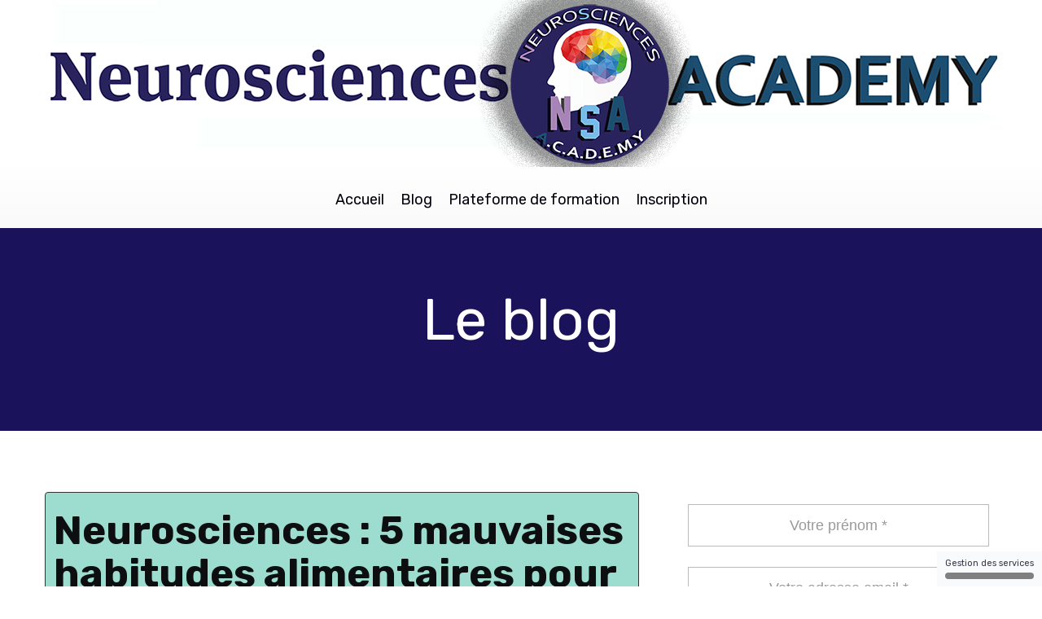

--- FILE ---
content_type: text/html; charset=UTF-8
request_url: https://www.neurosciences.academy/article/neurosciences-5-mauvaises-habitudes-alimentaires-pour-la-sante/
body_size: 15500
content:
<!DOCTYPE html>
<html lang="" xmlns:fb="http://ogp.me/ns/fb#">
<head>

    <meta charset="utf-8">
    <meta name="viewport" content="width=device-width, initial-scale=1">
    <meta http-equiv="X-UA-Compatible" content="IE=edge">

    	<title>Neurosciences : 5 mauvaises habitudes alimentaires pour la santé :</title>
	<meta name="description" content="">
	<meta name="keywords" content="">
	<link rel="canonical" href="https://www.neurosciences.academy/article/neurosciences-5-mauvaises-habitudes-alimentaires-pour-la-sante/" />
	<meta property="og:title" content="Neurosciences : 5 mauvaises habitudes alimentaires pour la santé :" />
	<meta property="og:site_name" content="Neurosciences Academy"/>
	<meta property="og:description" content=""/>
	<meta property="og:url" content="https://www.neurosciences.academy/article/neurosciences-5-mauvaises-habitudes-alimentaires-pour-la-sante/" />
	<meta property="og:type" content="article" />
	<meta property="article:published_time" content="2022-05-07T12:04:00+02:00" />
	<meta property="og:locale" content="" />
	
        <meta name="robots" content="noodp"/>
    
    <meta name="Identifier-URL" content="https://www.neurosciences.academy/">
    <link rel="alternate" type="application/rss+xml"
          href="https://www.neurosciences.academy/feed/"
          title="Neurosciences Academy"/>

    
    <!-- Main CSS -->
    <link rel="stylesheet" type="text/css" href="https://da32ev14kd4yl.cloudfront.net/assets/css/dist/base.min.css?v=1549" />
<link rel="stylesheet" type="text/css" href="https://da32ev14kd4yl.cloudfront.net/assets/css/v6/themes/site/style.css?v=1549" />
<link rel="stylesheet" type="text/css" href="https://da32ev14kd4yl.cloudfront.net/assets/css/v6/vendors/animate-3-5-0.min.css?v=1549" />
<link rel="stylesheet" type="text/css" href="https://da32ev14kd4yl.cloudfront.net/assets/css/v6/base/site/composev2.css?v=1549" />
<link rel="stylesheet" type="text/css" href="https://da32ev14kd4yl.cloudfront.net/themes/focusweb/css/composev2.css?v=1549" />
<link rel="stylesheet" type="text/css" href="https://da32ev14kd4yl.cloudfront.net/themes/focusweb/css/blog.css?v=1549" />
<link rel="stylesheet" type="text/css" href="https://da32ev14kd4yl.cloudfront.net/themes/t/css/lbar_optin.css?v=1549" />
<link rel="stylesheet" type="text/css" href="https://da32ev14kd4yl.cloudfront.net/assets/css/v6/components/_builder-elements.css?v=1549" />
<link rel="stylesheet" type="text/css" href="https://da32ev14kd4yl.cloudfront.net/themes/focusweb/css/theme.css?v=1549" />
<link rel="stylesheet" type="text/css" href="https://da32ev14kd4yl.cloudfront.net/assets/css/v6/themes/masterthemes/mastertheme1/general.css?v=1549" />
<link rel="stylesheet" type="text/css" href="https://da32ev14kd4yl.cloudfront.net/assets/css/v6/themes/masterthemes/mastertheme1/main.css?v=1549" />
<link rel="stylesheet" type="text/css" href="https://da32ev14kd4yl.cloudfront.net/assets/css/v6/components/_custom_tarteaucitron.css?v=1549" />
<link rel="stylesheet" type="text/css" href="https://da32ev14kd4yl.cloudfront.net/assets/css/v6/components/_bootstrap-image-gallery-site.css?v=1549" />
<style>/***
 * Couleur principale
 */


/***
 * Couleur principale des textes
 */


/***
 * Couleur de fond des boutons "Autoriser"
 */


/***
 * Couleur du texte des boutons "Autoriser"
 */


/***
 * Couleur de fond des boutons "Interdire"
 */


/***
 * Couleur du texte des boutons "Interdire"
 */


/***
 * Couleur de fond du bouton "Personnaliser"
 */


/***
 * Couleur du texte du bouton "Personnaliser"
 */


</style>    <style type="text/css">body {background-image: url('https://da32ev14kd4yl.cloudfront.net/versioned/philipperodger/images/e89666feb7_nodam_19.jpg');background-attachment: fixed;background-position: center top;background-repeat: no-repeat;background-color: transparent;background-size: cover;width:100%;height:100%;}.brand { display:none !important; height:0 !important; }.navbar-inner { min-height:0 !important; }.navbar .nav.pull-right { top:0px !important; }.navbar-nav { float: right !important; }#line-footer .line { position: relative; }</style><style type="text/css">#main-composition .main_color0 { color: #b2ce74; }#main-composition .btn_main_color0, #main-composition .maincontainer .btn_main_color0 { background: #b2ce74; }#main-composition .main_color1 { color: #7a8c9e; }#main-composition .btn_main_color1, #main-composition .maincontainer .btn_main_color1 { background: #7a8c9e; }#main-composition .main_color2 { color: #526173; }#main-composition .btn_main_color2, #main-composition .maincontainer .btn_main_color2 { background: #526173; }#main-composition h1:not(.title) { font-size: 72px;color: #526173; } #main-composition h2:not(.title) { font-size: 36px;color: #526173; } #main-composition h3:not(.title) { font-size: 28px;color: #526173; } #main-composition h4:not(.title) { font-size: 22px;color: #526173; } #main-composition h5:not(.title) { font-size: 16px;color: #526173; } #main-composition h6:not(.title) { font-size: 14px;color: #526173; } #main-composition p:not(.title) { font-size: 14px;color: #526173; } #main-composition small:not(.title) { font-size: 12px;color: #526173; } .line.line_theme1 {background: rgb(243,246,249);}.line.line_theme2 {background: rgb(233,237,241);}.line.line_theme3 {background: #534d89;background: -moz-linear-gradient(135deg, rgb(83,77,137) 0%, rgb(109,190,215) 100%);background: -webkit-linear-gradient(135deg, rgb(83,77,137) 0%,rgb(109,190,215) 100%);background: linear-gradient(315deg, rgb(83,77,137) 0%, rgb(109,190,215) 100%);filter: progid:DXImageTransform.Microsoft.gradient( startColorstr='#534d89', endColorstr='#6dbed7', GradientType=1);}.line.line_theme4 .line_overlay {background: #0d1d4a;background: -moz-linear-gradient(-45deg, rgba(13,29,74,0.75) 0%, rgba(48,120,146,0.75) 100%);background: -webkit-linear-gradient(-45deg, rgba(13,29,74,0.75) 0%,rgba(48,120,146,0.75) 100%);background: linear-gradient(135deg, rgba(13,29,74,0.75) 0%, rgba(48,120,146,0.75) 100%);filter: progid:DXImageTransform.Microsoft.gradient( startColorstr='#0d1d4a', endColorstr='#307892', GradientType=1);}#line145180 {border-radius: 0px;background: #1a135c;border-radius: 0px;margin-top: 0px;margin-bottom: 0px;margin-left: 0px;margin-right: 0px;padding-top: 50px;padding-bottom: 73px;padding-left: 0px;padding-right: 0px;}#col34413 {border-radius: 8px;border-radius: 8px;}#colcontainer34413 > .col_margin_container {margin-top: 0px;margin-bottom: 0px;margin-left: 0px;margin-right: 0px;}#col34413 .colcontainer {padding-top: 0px;padding-bottom: 0px;padding-left: 0px;padding-right: 0px;}#line145181 {border-radius: 0px;background: #FFFFFF;border-radius: 0px;margin-top: 0px;margin-bottom: 0px;margin-left: 0px;margin-right: 0px;padding-top: 75px;padding-bottom: 75px;padding-left: 0px;padding-right: 0px;}#col34414 {border-radius: 8px;border-radius: 8px;}#colcontainer34414 > .col_margin_container {margin-top: 0px;margin-bottom: 0px;margin-left: 0px;margin-right: 0px;}#col34414 .colcontainer {padding-top: 0px;padding-bottom: 0px;padding-left: 0px;padding-right: 50px;}#col34415 {}#col34415 .colcontainer {padding-top: 0px;padding-bottom: 0px;padding-left: 0px;padding-right: 0px;}</style>
    <!-- CSS Additionnels -->
    
            <style type="text/css">
                
                #line180525 {
                    border: 3px;
background-origin: border-box;
border-color:rgba(0,0,0,1);border-style: none;border-radius: 0px;

					background: #ffffff;
					background: -moz-linear-gradient(-180deg, #ffffff 0%, #fafafa 100%);
					background: -webkit-linear-gradient(-180deg, #ffffff 0%, #fafafa 100%);
					background: linear-gradient(-180deg, #ffffff 0%, #fafafa 100%);
					filter: progid:DXImageTransform.Microsoft.gradient( startColorstr='#ffffff', endColorstr='#fafafa',GradientType=0);
border-radius: 0px;
margin-top: 0px;
margin-bottom: 0px;
margin-left: 0px;
margin-right: 0px;
padding-top: 0px;
padding-bottom: 0px;
padding-left: 0px;
padding-right: 0px;

                }

                #col97032 {
                    
                }

	                #col97032 .colcontainer {
	                    padding-top: 0px;
padding-bottom: 0px;
padding-left: 0px;
padding-right: 0px;

	                }

                #line170820 {
                    padding-top: 10px;
padding-bottom: 10px;
padding-left: 10px;
padding-right: 10px;

                }

                #col79253 {
                    
                }

	                #col79253 .colcontainer {
	                    padding-top: 10px;
padding-bottom: 10px;
padding-left: 10px;
padding-right: 10px;

	                }

                #col79254 {
                    
                }

	                #col79254 .colcontainer {
	                    padding-top: 10px;
padding-bottom: 10px;
padding-left: 10px;
padding-right: 10px;

	                }

            </style>
    <!-- Fav and touch icons -->
        <link rel="apple-touch-icon" sizes="144x144" href="https://da32ev14kd4yl.cloudfront.net/assets/apple-touch-icon-144x144.png?v=1549">
    <link rel="apple-touch-icon" sizes="114x114" href="https://da32ev14kd4yl.cloudfront.net/assets/apple-touch-icon-114x114.png?v=1549">
    <link rel="apple-touch-icon" sizes="72x72" href="https://da32ev14kd4yl.cloudfront.net/assets/apple-touch-icon-72x72.png?v=1549">
    <link rel="apple-touch-icon" href="https://da32ev14kd4yl.cloudfront.net/assets/apple-touch-icon.png?v=1549">
    <link rel="icon" href="https://www.neurosciences.academy/favicon.ico">
    
    <script src="https://da32ev14kd4yl.cloudfront.net/lib/tarteaucitron/tarteaucitron.js?v=1549"></script>
    
            <script type="text/javascript">
                var language="fr";
                const LB_HTTP = "https://learnybox.com";
                const baseDir = "https://www.neurosciences.academy/";
                const cdnDir = "https://da32ev14kd4yl.cloudfront.net/";
                const domain = "neurosciences.academy";
                document.domain = "neurosciences.academy";
            </script><script type="text/javascript">var CSRFGuard_token="52b8cd87e5f79d37b4a43febe488c7fff67acbecdf8c2d1fb195c4a0d30b1d9aa7c9facead89b3ec57483d6aede10d2e62bdd8d6cebc1cda03d66e1b8d70c9a6";</script><!-- Tarteaucitron Code -->
<script type="text/javascript">

    var tarteaucitronForceLanguage = 'fr';

    var tarteaucitronCustomText = {
        'alertBigPrivacy': 'Nous utilisons des cookies et traceurs pour améliorer votre navigation, améliorer les performances du site, vous proposer des contenus adaptés à vos centres d’intérêt, des messages personnalisés et des fonctionnalités de partage sur les réseaux sociaux. Vous pouvez les accepter, les paramétrer et les refuser à tout moment.',
        'disclaimer': 'Nous utilisons des cookies et traceurs pour améliorer votre navigation, améliorer les performances du site, vous proposer des contenus adaptés à vos centres d’intérêt, des messages personnalisés et des fonctionnalités de partage sur les réseaux sociaux. Vous pouvez les accepter, les paramétrer et les refuser à tout moment.',
        'acceptAll': 'Autoriser',
        'allowAll': 'Autoriser',
        'denyAll': 'Interdire',
        'personalize': 'Configurer',
        'privacyUrl': 'Consulter la politique des cookies'
    };

    tarteaucitron.init({"removeCredit":true,"cookieName":"tarteaucitron","orientation":"bottom","showAlertSmall":true,"cookieslist":false,"adblocker":false,"AcceptAllCta":true,"highPrivacy":true,"moreInfoLink":true,"showIcon":false});

    
    /* facebookpixel events */
    document.addEventListener('facebookpixel_allowed', function (e) {
        saveConsent('facebookpixel', 'allowed');
    }, false);
    document.addEventListener('facebookpixel_denied', function (e) {
        saveConsent('facebookpixel', 'denied');
    }, false);


    document.addEventListener('DOMContentLoaded', function () {
        window.addEventListener('tac.open_panel', function () {
            setTimeout(function attachOnce() {
                var accept = document.querySelector('#tarteaucitronAllAllowed');
                var deny = document.querySelector('#tarteaucitronAllDenied');
                if (accept) {
                    accept.addEventListener('click', function() {
                        tarteaucitron.userInterface.closePanel();
                    }, { once: true });
                }
                if (deny) {
                    deny.addEventListener('click', function() {
                        tarteaucitron.userInterface.closePanel();
                    }, { once: true });
                }
            }, 100);
        });
    });

    /* google events */
    document.addEventListener('gtag_allowed', function (e) {
        saveConsent('gtag', 'allowed');
    }, false);
    document.addEventListener('gtag_denied', function (e) {
        saveConsent('gtag', 'denied');
    }, false);

    /* gtm events */
    document.addEventListener('googletagmanager_allowed', function (e) {
        saveConsent('googletagmanager', 'allowed');
    }, false);
    document.addEventListener('googletagmanager_denied', function (e) {
        saveConsent('googletagmanager', 'denied');
    }, false);

    function saveConsent(service, response) {
        var data = {
            url: 'https://www.neurosciences.academy/article/neurosciences-5-mauvaises-habitudes-alimentaires-pour-la-sante/',
            service: service,
            response: response,
            CSRFGuard_token: '52b8cd87e5f79d37b4a43febe488c7fff67acbecdf8c2d1fb195c4a0d30b1d9aa7c9facead89b3ec57483d6aede10d2e62bdd8d6cebc1cda03d66e1b8d70c9a6',
        };

        $.ajax({
            type: 'POST',
            url: '/ajax/tarteaucitron/consent/add/',
            data: data,
            success: function() {
            }
        });
    }
</script>

<!-- End Tarteaucitron Code -->
</head>
<body>

                <div class="banniere-container">
                    <div class="banniere"><a href="https://www.neurosciences.academy/"><img src="https://da32ev14kd4yl.cloudfront.net/versioned/philipperodger/Banni%C3%A8re%20NSA%201170%20x%20205.jpg" alt="Neurosciences Academy" /></a></div>
                </div><div class="header-navbar-affix"><div class="navbar" id="line-header">
            <div id="line180525"   class="line line_theme1">
                <div class="line_overlay"></div>
                
                <div class="container">
                    <div class="wrapper"><div class="row row1 ">
            <div class="sortable-col col-md-12 col-sm-12 col-xs-12 " data-id_col="97032" id="colcontainer97032"  >
	            <div class="col_margin_container">
	            	<div class="col " data-id_col="97032" data-id_line="180525" id="col97032"><div class="colcontainer"><div class=" box-masonry"  id="element827056"data-id="827056">
                <div class="maincontainer menu " style="border-radius: 0px;
">
                    <div class="content"><style type="text/css">#menu827056 .nav > li > a, #menu827056 .navbar-toggle { font-size: 18px;color: #00000c;} #menu827056 .nav li { font-family: ; }#menu827056 .nav ul.dropdown-menu > li > a { font-size: 14px; }#menu827056 .nav > li > a.btn-header { font-size: 18px; }#menu827056 .navbar-header { display: none; }.builder.mobile #menu827056 .navbar-header { display: block; }#menu827056 .navbar-header { text-align: center; float: none !important; }#menu827056 .nav { text-align: center; float: none !important; }</style>
	        <div id="menu827056">
	          <div class="navbar-header">
                <button type="button" class="navbar-toggle collapsed" data-toggle="collapse" data-target="#navbar-menu827056" aria-expanded="false" aria-controls="navbar">
                  <span class="fa fa-bars"></span> Menu
                </button>
              </div>
              <div id="navbar-menu827056" class="collapse navbar-collapse">
                <ul class="nav navbar-nav">
                  <li><a  href="https://www.neurosciences.academy/">Accueil</a></li><li><a  href="https://www.neurosciences.academy/articles-1/">Blog</a></li><li><a  href="https://www.neurosciences.academy/formation/">Plateforme de formation</a></li><li><a  href="https://www.neurosciences.academy/inscription-neurosciences-academy-10/">Inscription</a></li>
                </ul>
              </div>
    		</div>
                        <div style="clear:both"></div>
                    </div>
                </div></div></div>
					</div>
				</div>
		    </div></div>
                    </div>
                </div>
                
            </div></div></div>
                <div id="main-container">
                    <div id="page-compose">
                        
        	<div class="page " id="main-composition">
                
				<div id="TopPage"></div><link id="googlefonts" rel="stylesheet" type="text/css" href="https://fonts.googleapis.com/css?family=Rubik:300,400,700">
            <div id="line145180"   class="line line_theme3">
                <div class="line_overlay"></div>
                
                <div class="container">
                    <div class="wrapper"><div class="row row0 ">
            <div class="sortable-col col-md-12 col-sm-12 col-xs-12 " data-id_col="34413" id="colcontainer34413"  >
	            <div class="col_margin_container">
	            	<div class="col " data-id_col="34413" data-id_line="145180" id="col34413"><div class="colcontainer"><div class=" box-masonry"  id="element685901"data-id="685901">
                <div class="maincontainer txt " style="border-radius: 0px;
">
                    <div class="content"><div class="texte"><h1 style="text-align: center;"><font color="#ffffff">Le blog</font></h1></div>
                        <div style="clear:both"></div>
                    </div>
                </div></div></div>
					</div>
				</div>
		    </div></div>
                    </div>
                </div>
                
            </div>
            <div id="line145181"   class="line">
                <div class="line_overlay"></div>
                
                <div class="container">
                    <div class="wrapper"><div class="row row0 ">
            <div class="sortable-col col-md-8 col-sm-8 col-xs-12 " data-id_col="34414" id="colcontainer34414"  >
	            <div class="col_margin_container">
	            	<div class="col " data-id_col="34414" data-id_line="145181" id="col34414"><div class="colcontainer"><div class=" box-masonry"  id="element685902"data-id="685902">
                <div class="maincontainer article " style="background:rgba(116,207,189,0.7);border:1px; background-origin: border-box; border-color:#333333;border-style:solid;border-radius: 4px;
margin-bottom:50px;padding-top:10px;padding-bottom:10px;padding-left:10px;padding-right:10px;">
                    <div class="content">
            <div class="scroll-container">
                <div class="scroll-line"></div>
            </div><style type="text/css">#element685902 .blog-post h1 { font-size:49px; line-height:53px; }#element685902 .blog-post h1 { color:#0c0e0f; }</style><div class="blog-post">
    <div class="post-content">
        <article itemscope itemtype="http://schema.org/NewsArticle">
            <meta itemscope itemprop="mainEntityOfPage" itemType="https://schema.org/WebPage" itemid="https://google.com/article"/>

            
                    <meta itemprop="datePublished" content="1970-01-01T01:00:00+01:00"/>
                    <meta itemprop="dateModified" content="1970-01-01T01:00:00+01:00"/><h1 class="post-title" itemprop="headline">Neurosciences : 5 mauvaises habitudes alimentaires pour la santé :</h1><ul class="meta"><div itemprop="author" itemscope itemtype="https://schema.org/Person"><li class="categories"><i class="fa fa-user"></i> <a href="#about"><span itemprop="name">Administration Neurosciences</span></a></li></div><li class="categories"><i class="fa fa-calendar"></i> 07 Mai 2022</li><li class="categories"><i class="fa fa-comments-o"></i> Aucun commentaire</li></ul>
                <div itemprop="publisher" itemscope itemtype="https://schema.org/Organization">
                    <meta itemprop="name" content="Neurosciences Academy">
                    <div itemprop="logo" itemscope itemtype="https://schema.org/ImageObject">
                        <meta itemprop="url" content="https://da32ev14kd4yl.cloudfront.net/versioned/philipperodger/Logo%20Neurosciences%20academy%20NSA.png">
                    </div>
                </div>
                <div class="post_content" >
                    <style type="text/css">article #main-composition .main_color0 { color: #fe7b74; }article #main-composition .btn_main_color0, #main-composition .maincontainer .btn_main_color0 { background: #fe7b74; }article #main-composition .main_color1 { color: #70afcf; }article #main-composition .btn_main_color1, #main-composition .maincontainer .btn_main_color1 { background: #70afcf; }article #main-composition .main_color2 { color: #3d5866; }article #main-composition .btn_main_color2, #main-composition .maincontainer .btn_main_color2 { background: #3d5866; }article #main-composition h1:not(.title) { font-size: 72px;color: #3d5866; } 
article #main-composition h2:not(.title) { font-size: 36px;color: #3d5866; } 
article #main-composition h3:not(.title) { font-size: 28px;color: #3d5866; } 
article #main-composition h4:not(.title) { font-size: 22px;color: #3d5866; } 
article #main-composition h5:not(.title) { font-size: 16px;color: #3d5866; } 
article #main-composition h6:not(.title) { font-size: 14px;color: #3d5866; } 
article #main-composition p:not(.title) { font-size: 14px;color: #3d5866; } 
article #main-composition small:not(.title) { font-size: 12px;color: #3d5866; } 

			            article .line.line_theme1 {
			            	background: rgb(245,248,250);
			            }

			            article .line.line_theme2 {
			            	background: rgb(240,245,247);
			            }

			            article .line.line_theme3 {
			                background: #4762b3;
			                background: -moz-linear-gradient(135deg, rgb(71,98,179) 0%, rgb(19,129,179) 100%);
			                background: -webkit-linear-gradient(135deg, rgb(71,98,179) 0%,rgb(19,129,179) 100%);
			                background: linear-gradient(315deg, rgb(71,98,179) 0%, rgb(19,129,179) 100%);
			                filter: progid:DXImageTransform.Microsoft.gradient( startColorstr='#4762b3', endColorstr='#1381b3', GradientType=1);
			            }

			            article .line.line_theme4 .line_overlay {
			                background: #0e5c80;
			                background: -moz-linear-gradient(-45deg, rgba(14,92,128,0.75) 0%, rgba(15,31,77,0.75) 100%);
			                background: -webkit-linear-gradient(-45deg, rgba(14,92,128,0.75) 0%,rgba(15,31,77,0.75) 100%);
			                background: linear-gradient(135deg, rgba(14,92,128,0.75) 0%, rgba(15,31,77,0.75) 100%);
			                filter: progid:DXImageTransform.Microsoft.gradient( startColorstr='#0e5c80', endColorstr='#0f1f4d', GradientType=1);
			            }

                #line15674 {
                    margin-top: 0px;
margin-bottom: 0px;
margin-left: 0px;
margin-right: 0px;
padding-top: 0px;
padding-bottom: 0px;
padding-left: 0px;
padding-right: 0px;

                }

                #col17288 {
                    
                }

	                #col17288 .colcontainer {
	                    padding-top: 10px;
padding-bottom: 10px;
padding-left: 10px;
padding-right: 10px;

	                }

                #line15675 {
                    margin-top: 0px;
margin-bottom: 0px;
margin-left: 0px;
margin-right: 0px;
padding-top: 0px;
padding-bottom: 0px;
padding-left: 0px;
padding-right: 0px;

                }

                #col17289 {
                    
                }

	                #col17289 .colcontainer {
	                    padding-top: 10px;
padding-bottom: 10px;
padding-left: 10px;
padding-right: 10px;

	                }

                #line15676 {
                    
                background: url('https://da32ev14kd4yl.cloudfront.net/themes/builder/images/cours/fullwidth/fullwidth-bg-4.jpg?v=645');
                background-attachment: scroll;
                background-position: center top;
                background-repeat: no-repeat;
                background-color: transparent;
                -webkit-background-size: cover;
                -moz-background-size: cover;
                -o-background-size: cover;
                background-size: cover;
                background-origin: border-box;margin-top: 0px;
margin-bottom: 20px;
margin-left: 0px;
margin-right: 0px;
padding-top: 50px;
padding-bottom: 50px;
padding-left: 50px;
padding-right: 50px;

                }

                #col17290 {
                    border-radius: 8px;
box-shadow:5px 5px 26px rgba(0,0,0,0.17); z-index:1;background: #ffffff;
border-radius: 8px;

                }

	                #colcontainer17290 > .col_margin_container {
	                    margin-top: 0px;
margin-bottom: 0px;
margin-left: 0px;
margin-right: 0px;

	                }

	                #col17290 .colcontainer {
	                    padding-top: 40px;
padding-bottom: 40px;
padding-left: 40px;
padding-right: 40px;

	                }
</style>

        	<div class="page " id="main-composition">
                
				<div id="TopPage"></div><link id="googlefonts" rel="stylesheet" type="text/css" href="https://fonts.googleapis.com/css?family=Lato:300,400,700">
            <div id="line15674"   class="line">
                <div class="line_overlay"></div>
                
                <div class="container">
                    <div class="wrapper"><div class="row row0 ">
            <div class="sortable-col col-md-12 col-sm-12 col-xs-12 " data-id_col="17288" id="colcontainer17288"  >
	            <div class="col_margin_container">
	            	<div class="col " data-id_col="17288" data-id_line="15674" id="col17288"><div class="colcontainer"><div class=" box-masonry"  id="element32475"data-id="32475">
                <div class="maincontainer image " style="border:3px; background-origin: border-box; border-color:#000000;border-style:none;border-radius: 0px;
">
                    <div class="content"><div class="image"><img src="https://da32ev14kd4yl.cloudfront.net/versioned/philipperodger/images/Photos/273568115_1093269314568978_3653635409327224677_n.jpg" style="width:auto; height:auto;margin:0 auto;display: block;border-width:3px;border-style:none;border-color:rgba(0,0,0,1);border-radius: 0px; -moz-border-radius: 0px; -webkit-border-radius: 0px;
filter:opacity(1.00) ;" alt="273568115_1093269314568978_3653635409327224677_n" title="273568115_1093269314568978_3653635409327224677_n" width="auto" height="auto">
		        <div style="clear:both"></div>
		    </div>
                        <div style="clear:both"></div>
                    </div>
                </div></div></div>
					</div>
				</div>
		    </div></div>
                    </div>
                </div>
                
            </div>
            <div id="line15675"   class="line">
                <div class="line_overlay"></div>
                
                <div class="container">
                    <div class="wrapper"><div class="row row0 ">
            <div class="sortable-col col-md-12 col-sm-12 col-xs-12 " data-id_col="17289" id="colcontainer17289"  >
	            <div class="col_margin_container">
	            	<div class="col " data-id_col="17289" data-id_line="15675" id="col17289"><div class="colcontainer"><div class=" box-masonry"  id="element32476"data-id="32476">
                <div class="maincontainer txt " style="border:3px; background-origin: border-box; border-color:#000000;border-style:none;border-radius: 0px;
">
                    <div class="content"><div class="texte"><p>Actuellement, il existe un consensus m&eacute;dical sur le fait que la sant&eacute; et la maladie sont en lien &eacute;troit avec le style de vie, notamment avec la fa&ccedil;on de manger et de d&eacute;penser de l&#39;&eacute;nergie. Ces aspects sont aussi fondamentaux dans les m&eacute;decines orientales, tourn&eacute;es vers les actes mauvais pour la sant&eacute;.</p>

<p>Nous avons tous tendance &agrave; parler de l&#39;esprit et du corps comme de deux entit&eacute;s s&eacute;par&eacute;es, mais nous savons bien en r&eacute;alit&eacute; qu&#39;ils sont deux constituantes d&#39;une m&ecirc;me unit&eacute;. Ce qui fait du mal &agrave; l&#39;esprit se r&eacute;percute sur le corps, et ce qui blesse le corps a des effets n&eacute;gatifs sur l&#39;esprit.</p>

<p>Notre style de vie influe sur notre organisme, pouvant l&#39;aider ou lui faire du mal, mais ce style de vie d&eacute;pend de notre esprit, car nous d&eacute;cidons de certaines habitudes &agrave; prendre ou &agrave; &eacute;viter. Selon les philosophies occidentales, voici cinq mauvaises habitudes qui causent du mal &agrave; notre organisme.</p>

<p>1.Manger des aliments qui ne sont pas adapt&eacute;s &agrave; nos besoins :</p>

<p>Lorsque l&#39;on parle de connaissance de soi, on suppose souvent que cela correspond &agrave; notre monde interne, &agrave; notre psychisme. Se conna&icirc;tre signifierait donc identifier ses traits de personnalit&eacute; et pr&eacute;dire la mani&egrave;re dont on va se comporter. Mais, ce faisant, on oublie que la connaissance de soi se r&eacute;f&egrave;re aussi au corps. Se connaitre signifierait donc savoir ce qui est bon pour soi pour influer positivement sur notre psychisme, faire les choix de vie adapt&eacute;s &agrave; notre personnalit&eacute; et &agrave; notre mission de vie. Mais la connaissance de soi suppose &eacute;galement de savoir ce qui fait du bien &agrave; notre corps et ce qui lui faut.</p>

<p>Bien que chaque soci&eacute;t&eacute; et culture ait ses propres coutumes alimentaires, bas&eacute;es sur les produits les plus disponibles, il est certain que l&#39;alimentation est quelque chose de tr&egrave;s personnel. Nous avons chacun des besoins nutritionnels diff&eacute;rents : nous l&#39;oublions parfois en nous soumettant &agrave; la coutume de la majorit&eacute;, mais c&#39;est une action mauvaise pour la sant&eacute;.</p>

<p>2.D&eacute;penser plus d&#39;&eacute;nergie que ce dont on dispose</p>

<p>Ce point est &agrave; lier avec le pr&eacute;c&eacute;dent, car la quantit&eacute; et la fr&eacute;quence de l&#39;alimentation sont &eacute;troitement li&eacute;es avec le style de vie, et en particulier avec la quantit&eacute; d&#39;&eacute;nergie que l&#39;on d&eacute;pense.</p>

<p>Les philosophies orientales expliquent que l&#39;une des actions mauvaises pour la sant&eacute; est pr&eacute;cis&eacute;ment celle qui consiste &agrave; d&eacute;penser plus d&#39;&eacute;nergie que celle que l&#39;on a en r&eacute;serve. Dans notre vie moderne, cela se voit beaucoup avec le premier repas de la journ&eacute;e : il est courant que nous soyons tr&egrave;s actifs pendant la matin&eacute;e, mais que nous pr&eacute;f&eacute;rions nous passer de petit-d&eacute;jeuner. Cela peut affecter le corps aussi bien que l&#39;esprit.</p>

<p>3.Ing&eacute;rer des aliments ou boissons en exc&egrave;s :</p>

<p>Voici le pendant du point pr&eacute;c&eacute;dent, que l&#39;on pourrait r&eacute;sumer par &quot;avoir plus d&#39;&eacute;nergie que ce que l&#39;on d&eacute;pense&quot;. C&#39;est aussi une des habitudes mauvaises pour la sant&eacute;.</p>

<p>Les m&eacute;decines orientales pensent que lorsque quelqu&#39;un boit ou mange en exc&egrave;s, cela signifie qu&#39;il n&#39;a pas re&ccedil;u les nutriments n&eacute;cessaires : la sensation de faim ne dispara&icirc;t pas, alors m&ecirc;me qu&#39;on pr&eacute;tend la calmer en ing&eacute;rant de plus en plus d&#39;aliments. La solution se base dans la d&eacute;tection des nutriments manquant au r&eacute;gime alimentaire, afin de le r&eacute;&eacute;quilibrer.</p>

<p>4.Manger trop d&#39;aliments amers :</p>

<p>L&#39;amer est l&#39;une des cinq saveurs de base ; c&#39;est g&eacute;n&eacute;ralement un go&ucirc;t acquis, et qui est le plus d&eacute;sagr&eacute;able pour la majorit&eacute; des gens. Selon les philosophies orientales, l&#39;amer cr&eacute;erait une certaine addiction nocive.</p>

<p>Les m&eacute;decines orientales se basent effectivement sur le fait que l&#39;amer soit un stimulant des fonctions digestives, et est n&eacute;cessaire &agrave; une alimentation &eacute;quilibr&eacute;e. Pour autant, consomm&eacute; &agrave; l&#39;exc&egrave;s, il peut cr&eacute;er certains troubles tels que du nervosisme, de l&#39;anxi&eacute;t&eacute; et des troubles r&eacute;naux.</p>

<p>5.Ne pas maintenir une temp&eacute;rature corporelle adapt&eacute;e :</p>

<p>Pour les m&eacute;decines orientales, la temp&eacute;rature du corps est un indicateur crucial, et une bonne temp&eacute;rature corporelle est un signe de bonne sant&eacute;. Certains aliments refroidissent le corps, alors que d&#39;autres le r&eacute;chauffent. En r&egrave;gle g&eacute;n&eacute;rale, les aliments crus apportent du froid, alors que les aliments pr&eacute;par&eacute;s apportent du chaud.</p>

<p>Lorsqu&#39;une personne est nerveuse &agrave; l&#39;exc&egrave;s, elle a tendance &agrave; maintenir son corps froid, ce qui conduit &agrave; ressentir de la faiblesse, une plus grande anxi&eacute;t&eacute; et une sensation d&#39;intranquillit&eacute;. Au contraire, les personnes agressives ont tendance &agrave; avoir une temp&eacute;rature corporelle &eacute;lev&eacute;e : baisser cette temp&eacute;rature par le biais de l&#39;alimentation peut les aider &agrave; se sentir plus tranquilles.</p>

<p>Tout comme Hippocrate, le p&egrave;re de la m&eacute;decine allopathique, les orientaux pensent qu&#39;une bonne sant&eacute; d&eacute;pend principalement de notre mani&egrave;re de nous alimenter. Prendre conscience de cela nous permet ainsi de mener une vie plus saine et &eacute;quilibr&eacute;e.</p>

<p>Si toutefois vous viviez avec des troubles du comportement alimentaire (TCA), l&#39;appui d&#39;un psychologue ou psychoth&eacute;rapeute est fortement recommand&eacute; pour d&eacute;passer le trouble et r&eacute;apprendre &agrave; manger.</p>

<p>Si vous avez du mal &agrave; faire face au changement ou que vous ne parvenez pas &agrave; lancer un changement dans votre vie &agrave; cause de la peur, n&#39;h&eacute;sitez pas &agrave; rejoindre les Neurosciences ;</p>

<p>Chaque apprentissage demande de la r&eacute;gularit&eacute; et du temps, minimum 21 jours pour enclencher une nouvelle habitude, pour un r&eacute;flexe cela demande bien davantage.</p>

<p>D&eacute;couvrez avec le lien ICI : <a href="https://cutt.ly/inscrivezvous?fbclid=IwAR1ebCNiTam-v2xWCCcM6xrXXMdBOdcyCrkuDwgyisuUfkYjWM8hr0qyOjU" rel="nofollow noopener" role="link" tabindex="0" target="_blank">https://cutt.ly/inscrivezvous</a> comment avec les Neurosciences, vous apprenez &agrave; stimuler rapidement votre cerveau pour enclencher de bonnes habitudes et de bons r&eacute;flexes au quotidien ! <img alt="?" referrerpolicy="origin-when-cross-origin" src="https://static.xx.fbcdn.net/images/emoji.php/v9/t55/1.5/16/1f44d.png" style="height:16px; width:16px" /> ET IL EST IMPOSSIBLE de VOUS louper !</p>

<p>PS : <img alt="?" referrerpolicy="origin-when-cross-origin" src="https://static.xx.fbcdn.net/images/emoji.php/v9/tc/1.5/16/1f517.png" style="height:16px; width:16px" />D&eacute;couvrez le pouvoir extraordinaire des NEUROSCIENCES avec notre chaine enti&egrave;rement gratuite sur YOUTUBE :</p>

<p>Cliquez sur le lien ICI : <a href="https://cutt.ly/Neurosciences---YouTube?fbclid=IwAR2hSQ9I6ALb5eKAyBZoCx2vX0m_OvMQsX8w4yYuEte7yE1zzmSW-p6j-Ik" rel="nofollow noopener" role="link" tabindex="0" target="_blank">https://cutt.ly/Neurosciences---YouTube</a></p>

<p><a href="https://www.facebook.com/hashtag/alimentation?__cft__[0]=AZVNQh9_m7aPuFOqEzYi30nsQN1Ju82s5O0bHKtO-IpZQmW7cC8AQFbKwSjSr7qdeoe8odiZLbSMbGSfLmzyoheJuQRlb5qkkobIYy6asGeeK9R2O7dsUu0V9GsKaDImmjQe6YM4sWMWTLfEbQj2ocqN&amp;__tn__=*NK-R" role="link" tabindex="0" target="_blank">#alimentation</a> <a href="https://www.facebook.com/hashtag/changement?__cft__[0]=AZVNQh9_m7aPuFOqEzYi30nsQN1Ju82s5O0bHKtO-IpZQmW7cC8AQFbKwSjSr7qdeoe8odiZLbSMbGSfLmzyoheJuQRlb5qkkobIYy6asGeeK9R2O7dsUu0V9GsKaDImmjQe6YM4sWMWTLfEbQj2ocqN&amp;__tn__=*NK-R" role="link" tabindex="0" target="_blank">#changement</a> <a href="https://www.facebook.com/hashtag/education?__cft__[0]=AZVNQh9_m7aPuFOqEzYi30nsQN1Ju82s5O0bHKtO-IpZQmW7cC8AQFbKwSjSr7qdeoe8odiZLbSMbGSfLmzyoheJuQRlb5qkkobIYy6asGeeK9R2O7dsUu0V9GsKaDImmjQe6YM4sWMWTLfEbQj2ocqN&amp;__tn__=*NK-R" role="link" tabindex="0" target="_blank">#education</a> <a href="https://www.facebook.com/hashtag/parents?__cft__[0]=AZVNQh9_m7aPuFOqEzYi30nsQN1Ju82s5O0bHKtO-IpZQmW7cC8AQFbKwSjSr7qdeoe8odiZLbSMbGSfLmzyoheJuQRlb5qkkobIYy6asGeeK9R2O7dsUu0V9GsKaDImmjQe6YM4sWMWTLfEbQj2ocqN&amp;__tn__=*NK-R" role="link" tabindex="0" target="_blank">#parents</a> <a href="https://www.facebook.com/hashtag/neurosciences?__cft__[0]=AZVNQh9_m7aPuFOqEzYi30nsQN1Ju82s5O0bHKtO-IpZQmW7cC8AQFbKwSjSr7qdeoe8odiZLbSMbGSfLmzyoheJuQRlb5qkkobIYy6asGeeK9R2O7dsUu0V9GsKaDImmjQe6YM4sWMWTLfEbQj2ocqN&amp;__tn__=*NK-R" role="link" tabindex="0" target="_blank">#neurosciences</a> <a href="https://www.facebook.com/hashtag/cerveau?__cft__[0]=AZVNQh9_m7aPuFOqEzYi30nsQN1Ju82s5O0bHKtO-IpZQmW7cC8AQFbKwSjSr7qdeoe8odiZLbSMbGSfLmzyoheJuQRlb5qkkobIYy6asGeeK9R2O7dsUu0V9GsKaDImmjQe6YM4sWMWTLfEbQj2ocqN&amp;__tn__=*NK-R" role="link" tabindex="0" target="_blank">#cerveau</a> <a href="https://www.facebook.com/hashtag/neurones?__cft__[0]=AZVNQh9_m7aPuFOqEzYi30nsQN1Ju82s5O0bHKtO-IpZQmW7cC8AQFbKwSjSr7qdeoe8odiZLbSMbGSfLmzyoheJuQRlb5qkkobIYy6asGeeK9R2O7dsUu0V9GsKaDImmjQe6YM4sWMWTLfEbQj2ocqN&amp;__tn__=*NK-R" role="link" tabindex="0" target="_blank">#neurones</a> <a href="https://www.facebook.com/hashtag/neurotransmetteurs?__cft__[0]=AZVNQh9_m7aPuFOqEzYi30nsQN1Ju82s5O0bHKtO-IpZQmW7cC8AQFbKwSjSr7qdeoe8odiZLbSMbGSfLmzyoheJuQRlb5qkkobIYy6asGeeK9R2O7dsUu0V9GsKaDImmjQe6YM4sWMWTLfEbQj2ocqN&amp;__tn__=*NK-R" role="link" tabindex="0" target="_blank">#neurotransmetteurs</a> <a href="https://www.facebook.com/hashtag/sante?__cft__[0]=AZVNQh9_m7aPuFOqEzYi30nsQN1Ju82s5O0bHKtO-IpZQmW7cC8AQFbKwSjSr7qdeoe8odiZLbSMbGSfLmzyoheJuQRlb5qkkobIYy6asGeeK9R2O7dsUu0V9GsKaDImmjQe6YM4sWMWTLfEbQj2ocqN&amp;__tn__=*NK-R" role="link" tabindex="0" target="_blank">#sante</a> <a href="https://www.facebook.com/hashtag/mental?__cft__[0]=AZVNQh9_m7aPuFOqEzYi30nsQN1Ju82s5O0bHKtO-IpZQmW7cC8AQFbKwSjSr7qdeoe8odiZLbSMbGSfLmzyoheJuQRlb5qkkobIYy6asGeeK9R2O7dsUu0V9GsKaDImmjQe6YM4sWMWTLfEbQj2ocqN&amp;__tn__=*NK-R" role="link" tabindex="0" target="_blank">#mental</a> <a href="https://www.facebook.com/hashtag/sant%C3%A9mentale?__cft__[0]=AZVNQh9_m7aPuFOqEzYi30nsQN1Ju82s5O0bHKtO-IpZQmW7cC8AQFbKwSjSr7qdeoe8odiZLbSMbGSfLmzyoheJuQRlb5qkkobIYy6asGeeK9R2O7dsUu0V9GsKaDImmjQe6YM4sWMWTLfEbQj2ocqN&amp;__tn__=*NK-R" role="link" tabindex="0" target="_blank">#sant&eacute;mentale</a> <a href="https://www.facebook.com/hashtag/pens%C3%A9esnegatives?__cft__[0]=AZVNQh9_m7aPuFOqEzYi30nsQN1Ju82s5O0bHKtO-IpZQmW7cC8AQFbKwSjSr7qdeoe8odiZLbSMbGSfLmzyoheJuQRlb5qkkobIYy6asGeeK9R2O7dsUu0V9GsKaDImmjQe6YM4sWMWTLfEbQj2ocqN&amp;__tn__=*NK-R" role="link" tabindex="0" target="_blank">#pens&eacute;esnegatives</a> <a href="https://www.facebook.com/hashtag/surchargementale?__cft__[0]=AZVNQh9_m7aPuFOqEzYi30nsQN1Ju82s5O0bHKtO-IpZQmW7cC8AQFbKwSjSr7qdeoe8odiZLbSMbGSfLmzyoheJuQRlb5qkkobIYy6asGeeK9R2O7dsUu0V9GsKaDImmjQe6YM4sWMWTLfEbQj2ocqN&amp;__tn__=*NK-R" role="link" tabindex="0" target="_blank">#surchargementale</a> <a href="https://www.facebook.com/hashtag/%C3%A9motions?__cft__[0]=AZVNQh9_m7aPuFOqEzYi30nsQN1Ju82s5O0bHKtO-IpZQmW7cC8AQFbKwSjSr7qdeoe8odiZLbSMbGSfLmzyoheJuQRlb5qkkobIYy6asGeeK9R2O7dsUu0V9GsKaDImmjQe6YM4sWMWTLfEbQj2ocqN&amp;__tn__=*NK-R" role="link" tabindex="0" target="_blank">#&eacute;motions</a> <a href="https://www.facebook.com/hashtag/fatiguechronique?__cft__[0]=AZVNQh9_m7aPuFOqEzYi30nsQN1Ju82s5O0bHKtO-IpZQmW7cC8AQFbKwSjSr7qdeoe8odiZLbSMbGSfLmzyoheJuQRlb5qkkobIYy6asGeeK9R2O7dsUu0V9GsKaDImmjQe6YM4sWMWTLfEbQj2ocqN&amp;__tn__=*NK-R" role="link" tabindex="0" target="_blank">#fatiguechronique</a> <a href="https://www.facebook.com/hashtag/d%C3%A9pression?__cft__[0]=AZVNQh9_m7aPuFOqEzYi30nsQN1Ju82s5O0bHKtO-IpZQmW7cC8AQFbKwSjSr7qdeoe8odiZLbSMbGSfLmzyoheJuQRlb5qkkobIYy6asGeeK9R2O7dsUu0V9GsKaDImmjQe6YM4sWMWTLfEbQj2ocqN&amp;__tn__=*NK-R" role="link" tabindex="0" target="_blank">#d&eacute;pression</a> <a href="https://www.facebook.com/hashtag/troublesd%C3%A9pressifs?__cft__[0]=AZVNQh9_m7aPuFOqEzYi30nsQN1Ju82s5O0bHKtO-IpZQmW7cC8AQFbKwSjSr7qdeoe8odiZLbSMbGSfLmzyoheJuQRlb5qkkobIYy6asGeeK9R2O7dsUu0V9GsKaDImmjQe6YM4sWMWTLfEbQj2ocqN&amp;__tn__=*NK-R" role="link" tabindex="0" target="_blank">#troublesd&eacute;pressifs</a> <a href="https://www.facebook.com/hashtag/psychologie?__cft__[0]=AZVNQh9_m7aPuFOqEzYi30nsQN1Ju82s5O0bHKtO-IpZQmW7cC8AQFbKwSjSr7qdeoe8odiZLbSMbGSfLmzyoheJuQRlb5qkkobIYy6asGeeK9R2O7dsUu0V9GsKaDImmjQe6YM4sWMWTLfEbQj2ocqN&amp;__tn__=*NK-R" role="link" tabindex="0" target="_blank">#psychologie</a> <a href="https://www.facebook.com/hashtag/stress?__cft__[0]=AZVNQh9_m7aPuFOqEzYi30nsQN1Ju82s5O0bHKtO-IpZQmW7cC8AQFbKwSjSr7qdeoe8odiZLbSMbGSfLmzyoheJuQRlb5qkkobIYy6asGeeK9R2O7dsUu0V9GsKaDImmjQe6YM4sWMWTLfEbQj2ocqN&amp;__tn__=*NK-R" role="link" tabindex="0" target="_blank">#stress</a> <a href="https://www.facebook.com/hashtag/stresschronique?__cft__[0]=AZVNQh9_m7aPuFOqEzYi30nsQN1Ju82s5O0bHKtO-IpZQmW7cC8AQFbKwSjSr7qdeoe8odiZLbSMbGSfLmzyoheJuQRlb5qkkobIYy6asGeeK9R2O7dsUu0V9GsKaDImmjQe6YM4sWMWTLfEbQj2ocqN&amp;__tn__=*NK-R" role="link" tabindex="0" target="_blank">#stresschronique</a> <a href="https://www.facebook.com/hashtag/maladie?__cft__[0]=AZVNQh9_m7aPuFOqEzYi30nsQN1Ju82s5O0bHKtO-IpZQmW7cC8AQFbKwSjSr7qdeoe8odiZLbSMbGSfLmzyoheJuQRlb5qkkobIYy6asGeeK9R2O7dsUu0V9GsKaDImmjQe6YM4sWMWTLfEbQj2ocqN&amp;__tn__=*NK-R" role="link" tabindex="0" target="_blank">#maladie</a> <a href="https://www.facebook.com/hashtag/somatisation?__cft__[0]=AZVNQh9_m7aPuFOqEzYi30nsQN1Ju82s5O0bHKtO-IpZQmW7cC8AQFbKwSjSr7qdeoe8odiZLbSMbGSfLmzyoheJuQRlb5qkkobIYy6asGeeK9R2O7dsUu0V9GsKaDImmjQe6YM4sWMWTLfEbQj2ocqN&amp;__tn__=*NK-R" role="link" tabindex="0" target="_blank">#somatisation</a> <a href="https://www.facebook.com/hashtag/migraines?__cft__[0]=AZVNQh9_m7aPuFOqEzYi30nsQN1Ju82s5O0bHKtO-IpZQmW7cC8AQFbKwSjSr7qdeoe8odiZLbSMbGSfLmzyoheJuQRlb5qkkobIYy6asGeeK9R2O7dsUu0V9GsKaDImmjQe6YM4sWMWTLfEbQj2ocqN&amp;__tn__=*NK-R" role="link" tabindex="0" target="_blank">#migraines</a> <a href="https://www.facebook.com/hashtag/ecz%C3%A9ma?__cft__[0]=AZVNQh9_m7aPuFOqEzYi30nsQN1Ju82s5O0bHKtO-IpZQmW7cC8AQFbKwSjSr7qdeoe8odiZLbSMbGSfLmzyoheJuQRlb5qkkobIYy6asGeeK9R2O7dsUu0V9GsKaDImmjQe6YM4sWMWTLfEbQj2ocqN&amp;__tn__=*NK-R" role="link" tabindex="0" target="_blank">#ecz&eacute;ma</a> <a href="https://www.facebook.com/hashtag/criseangoisse?__cft__[0]=AZVNQh9_m7aPuFOqEzYi30nsQN1Ju82s5O0bHKtO-IpZQmW7cC8AQFbKwSjSr7qdeoe8odiZLbSMbGSfLmzyoheJuQRlb5qkkobIYy6asGeeK9R2O7dsUu0V9GsKaDImmjQe6YM4sWMWTLfEbQj2ocqN&amp;__tn__=*NK-R" role="link" tabindex="0" target="_blank">#criseangoisse</a> <a href="https://www.facebook.com/hashtag/criseanxi%C3%A9t%C3%A9?__cft__[0]=AZVNQh9_m7aPuFOqEzYi30nsQN1Ju82s5O0bHKtO-IpZQmW7cC8AQFbKwSjSr7qdeoe8odiZLbSMbGSfLmzyoheJuQRlb5qkkobIYy6asGeeK9R2O7dsUu0V9GsKaDImmjQe6YM4sWMWTLfEbQj2ocqN&amp;__tn__=*NK-R" role="link" tabindex="0" target="_blank">#criseanxi&eacute;t&eacute;</a> <a href="https://www.facebook.com/hashtag/anxi%C3%A9t%C3%A9?__cft__[0]=AZVNQh9_m7aPuFOqEzYi30nsQN1Ju82s5O0bHKtO-IpZQmW7cC8AQFbKwSjSr7qdeoe8odiZLbSMbGSfLmzyoheJuQRlb5qkkobIYy6asGeeK9R2O7dsUu0V9GsKaDImmjQe6YM4sWMWTLfEbQj2ocqN&amp;__tn__=*NK-R" role="link" tabindex="0" target="_blank">#anxi&eacute;t&eacute;</a> <a href="https://www.facebook.com/hashtag/autosabotage?__cft__[0]=AZVNQh9_m7aPuFOqEzYi30nsQN1Ju82s5O0bHKtO-IpZQmW7cC8AQFbKwSjSr7qdeoe8odiZLbSMbGSfLmzyoheJuQRlb5qkkobIYy6asGeeK9R2O7dsUu0V9GsKaDImmjQe6YM4sWMWTLfEbQj2ocqN&amp;__tn__=*NK-R" role="link" tabindex="0" target="_blank">#autosabotage</a> <a href="https://www.facebook.com/hashtag/bien%C3%AAtre?__cft__[0]=AZVNQh9_m7aPuFOqEzYi30nsQN1Ju82s5O0bHKtO-IpZQmW7cC8AQFbKwSjSr7qdeoe8odiZLbSMbGSfLmzyoheJuQRlb5qkkobIYy6asGeeK9R2O7dsUu0V9GsKaDImmjQe6YM4sWMWTLfEbQj2ocqN&amp;__tn__=*NK-R" role="link" tabindex="0" target="_blank">#bien&ecirc;tre</a> <a href="https://www.facebook.com/hashtag/hypocondriaque?__cft__[0]=AZVNQh9_m7aPuFOqEzYi30nsQN1Ju82s5O0bHKtO-IpZQmW7cC8AQFbKwSjSr7qdeoe8odiZLbSMbGSfLmzyoheJuQRlb5qkkobIYy6asGeeK9R2O7dsUu0V9GsKaDImmjQe6YM4sWMWTLfEbQj2ocqN&amp;__tn__=*NK-R" role="link" tabindex="0" target="_blank">#hypocondriaque</a> #angoisse #crisepanique #troublepanique #culpabilit&eacute; #pr&eacute;occupations #hypocondrie #confinement #d&eacute;confinement #virus #covid19 #omicron</p></div>
                        <div style="clear:both"></div>
                    </div>
                </div></div></div>
					</div>
				</div>
		    </div></div>
                    </div>
                </div>
                
            </div>
            <div id="line15676"   class="line line_theme4">
                <div class="line_overlay"></div>
                
                <div class="container">
                    <div class="wrapper"><div class="row row0 ">
            <div class="sortable-col col-md-12 col-sm-12 col-xs-12 " data-id_col="17290" id="colcontainer17290"  >
	            <div class="col_margin_container">
	            	<div class="col " data-id_col="17290" data-id_line="15676" id="col17290"><div class="colcontainer"><div class=" box-masonry"  id="element32477"data-id="32477">
                <div class="maincontainer txt ">
                    <div class="content"><div class="texte"><h4 style="text-align: center">Envie de recevoir des infos chaque semaine ?<br>Inscrivez-vous gratuitement à la newsletter !</h4></div>
                        <div style="clear:both"></div>
                    </div>
                </div></div><div class=" box-masonry"  id="element32478"data-id="32478">
                <div class="maincontainer lbar_optin " style="border:3px; background-origin: border-box; border-color:#000000;border-style:none;border-radius: 0px;
">
                    <div class="content">
            <style type="text/css">
                #Formulaire21219 { height: 100%; }
#Formulaire21219 #main-container { margin-top: 0px; }
#Formulaire21219 #main-container { margin-bottom: 0px; }
#Formulaire21219 #main-container { padding-top: 20px; }
#Formulaire21219 #main-container { padding-bottom: 20px; }

                #Formulaire21219 #line39604 {
                    position: relative; padding-top: 10px;
padding-bottom: 10px;

                }

            </style>
            <div id="Formulaire21219" class="lbar_form" style="width:400px; margin: 0 auto;">
            <div id="main-composition" style="background: transparent">
            <form method="post" action="https://www.neurosciences.academy/form/5dc14342d924f75hdiawo7ry64qqbzasv5/" target="_parent" class=""><div id="line39604" class="line"><div class="row " style="margin: 0"><div id="col34496" class="col col-md-12 col-sm-12 col-xs-12"><div class="row " style="position: relative; margin: 0"><div style=""><style type="text/css">
                #formcontainer150787 #form_input150787 {
                   font-family:Arial;
                }
                #formcontainer150787 #form_input150787 ::-webkit-input-placeholder {
                   font-family:Arial;
                }
                #formcontainer150787 #form_input150787 :-moz-placeholder {
                   font-family:Arial;
                }
                #formcontainer150787 #form_input150787 ::-moz-placeholder {
                   font-family:Arial;
                }
                #formcontainer150787 #form_input150787 :-ms-input-placeholder {
                   font-family:Arial;
                }
                #formcontainer150787 #form_input150787 {
                   font-size:18px;
                }
                #formcontainer150787 #form_input150787 ::-webkit-input-placeholder {
                   font-size:18px;
                }
                #formcontainer150787 #form_input150787 :-moz-placeholder {
                   font-size:18px;
                }
                #formcontainer150787 #form_input150787 ::-moz-placeholder {
                   font-size:18px;
                }
                #formcontainer150787 #form_input150787 :-ms-input-placeholder {
                   font-size:18px;
                }
                #formcontainer150787 label {
                    font-family:Arial;
                }</style>
    <div class="optin template7">
        <div class="content" id="formcontainer150787">
            
            <div class="form-group">
                
                <div class="controls" style="text-align:center">
                    <input id="form_input150787" type="text" class="form-control input-xlarge" name="fname" placeholder="Votre prénom *" value="" required>
                </div>
            </div>
        </div>
    </div></div></div></div><div id="col34498" class="col col-md-12 col-sm-12 col-xs-12"><div class="row " style="position: relative; margin: 0"><div style=""><style type="text/css">
                #formcontainer150788 #form_input150788 {
                   font-family:Arial;
                }
                #formcontainer150788 #form_input150788 ::-webkit-input-placeholder {
                   font-family:Arial;
                }
                #formcontainer150788 #form_input150788 :-moz-placeholder {
                   font-family:Arial;
                }
                #formcontainer150788 #form_input150788 ::-moz-placeholder {
                   font-family:Arial;
                }
                #formcontainer150788 #form_input150788 :-ms-input-placeholder {
                   font-family:Arial;
                }
                #formcontainer150788 #form_input150788 {
                   font-size:18px;
                }
                #formcontainer150788 #form_input150788 ::-webkit-input-placeholder {
                   font-size:18px;
                }
                #formcontainer150788 #form_input150788 :-moz-placeholder {
                   font-size:18px;
                }
                #formcontainer150788 #form_input150788 ::-moz-placeholder {
                   font-size:18px;
                }
                #formcontainer150788 #form_input150788 :-ms-input-placeholder {
                   font-size:18px;
                }
                #formcontainer150788 label {
                    font-family:Arial;
                }</style>
    <div class="optin template7">
        <div class="content" id="formcontainer150788">
            
            <div class="form-group">
                
                <div class="controls" style="text-align:center">
                    <input id="form_input150788" type="email" class="form-control input-xlarge" name="email" placeholder="Votre adresse email *" value="" required>
                </div>
            </div>
        </div>
    </div></div></div></div><div id="col34500" class="col col-md-12 col-sm-12 col-xs-12"><div class="row " style="position: relative; margin: 0"><div style=""><style type="text/css">#formcontainer150789 label { font-weight: normal; }#formcontainer150789 { font-family:Arial !important; }#formcontainer150789 { font-size:14px; }</style>
        <div class="optin_field">
            <div class="form-group" id="formcontainer150789" style="margin-bottom:15px">
                <label for="rgpd150789">
                    <input type="checkbox" value="1" name="rgpd" id="rgpd150789" data-no-uniform="true" checked> En indiquant votre adresse mail, vous acceptez que nous vous adressions des offres personnalisées de formations. Vous pouvez vous désinscrire à tout moment en nous adressant un mail et à travers les liens de désinscription.
                    <input type="hidden" name="rgpd_notice" value="En indiquant votre adresse mail, vous acceptez que nous vous adressions des offres personnalisées de formations. Vous pouvez vous désinscrire à tout moment en nous adressant un mail et à travers les liens de désinscription.">
                </label>
            </div>
        </div></div></div></div><div id="col34501" class="col col-md-12 col-sm-12 col-xs-12"><div class="row " style="position: relative; margin: 0"><div style=""><style type="text/css">#main-composition #btn_submit_150790 { background: #171212; color: #f0e7e7; font-size: 24px; line-height: 28px; border:0px solid; border-color: #2818d9; border-radius: 4px;  padding-top: 20px; padding-bottom: 20px; padding-left: 30px; padding-right: 30px;  }
#btn_submit_150790 { background: #171212; color: #f0e7e7; font-size: 24px; line-height: 28px; border:0px solid; border-color: #2818d9; border-radius: 4px;  padding-top: 20px; padding-bottom: 20px; padding-left: 30px; padding-right: 30px;  }
#main-composition #btn_submit_150790:hover { background: transparent;font-size: 24px; line-height: 28px; font-weight: normal; font-style: normal; text-decoration: none; border: 0px solid; border-radius: 4px; box-shadow: none; padding-top: 20px; padding-bottom: 20px; padding-left: 30px; padding-right: 30px;  }
#btn_submit_150790:hover { background: transparent;font-size: 24px; line-height: 28px; font-weight: normal; font-style: normal; text-decoration: none; border: 0px solid; border-radius: 4px; box-shadow: none; padding-top: 20px; padding-bottom: 20px; padding-left: 30px; padding-right: 30px;  }
#main-composition #btn_submit_150790:focus { background: transparent;font-size: 24px; line-height: 28px; font-weight: normal; font-style: normal; text-decoration: none; border: 0px solid; border-radius: 4px; box-shadow: none; padding-top: 20px; padding-bottom: 20px; padding-left: 30px; padding-right: 30px;  } #main-composition #btn_submit_150790:active { background: transparent;font-size: 24px; line-height: 28px; font-weight: normal; font-style: normal; text-decoration: none; border: 0px solid; border-radius: 4px; box-shadow: none; padding-top: 20px; padding-bottom: 20px; padding-left: 30px; padding-right: 30px;  }
#btn_submit_150790:focus { background: transparent;font-size: 24px; line-height: 28px; font-weight: normal; font-style: normal; text-decoration: none; border: 0px solid; border-radius: 4px; box-shadow: none; padding-top: 20px; padding-bottom: 20px; padding-left: 30px; padding-right: 30px;  }, #btn_submit_150790:active { background: transparent;font-size: 24px; line-height: 28px; font-weight: normal; font-style: normal; text-decoration: none; border: 0px solid; border-radius: 4px; box-shadow: none; padding-top: 20px; padding-bottom: 20px; padding-left: 30px; padding-right: 30px;  }
</style>
				    <div class="button_submit" style="text-align:center;">
				        <button id="btn_submit_150790"  type="submit" class="btn btn-xlarge btn-h-vb " ><span>Je m&#39;inscris maintenant</span></button>
				    </div></div></div></div></div></div><div style="display:none"><input type="hidden" name="form_name" value="Formulaire Inscription Neurosciences Academy 1.0 Tunnel Long"><input type="hidden" name="url_origin" value="https://www.neurosciences.academy/article/neurosciences-5-mauvaises-habitudes-alimentaires-pour-la-sante/"></div>
                    </form>
                </div>
            </div><div style="display:none"><input type="hidden" id="CSRFGuard_token" name="CSRFGuard_token" value="52b8cd87e5f79d37b4a43febe488c7fff67acbecdf8c2d1fb195c4a0d30b1d9aa7c9facead89b3ec57483d6aede10d2e62bdd8d6cebc1cda03d66e1b8d70c9a6" /></div>
                        <div style="clear:both"></div>
                    </div>
                </div></div></div>
					</div>
				</div>
		    </div></div>
                    </div>
                </div>
                
            </div>
				<div style="display:none"><input type="hidden" id="CSRFGuard_token" name="CSRFGuard_token" value="52b8cd87e5f79d37b4a43febe488c7fff67acbecdf8c2d1fb195c4a0d30b1d9aa7c9facead89b3ec57483d6aede10d2e62bdd8d6cebc1cda03d66e1b8d70c9a6" /></div>
			</div>
	        <div id="BottomPage"></div>
                </div>        </article>
    </div>

    
            <div class="post_content">
                <div class="social">
                    <div class="sharethis-inline-share-buttons"></div>
                </div>
            </div>
        <div class="post-author" id="about">
            <figure>
                <div class="author-image">
                    <img src="https://www.gravatar.com/avatar/66ddf5663d5badca578ee3768be68fe8?size=64&default=https%3A%2F%2Feu.ui-avatars.com%2Fapi%2FAdministration%2BNeurosciences%2F64%2F12B3B0%2FFFFFFF%2F2%2F0.4%2F0%2F1%2F1" width="128" alt="">
                </div>
                <figcaption class="author-details">
                    <p class="author-title">Administration Neurosciences</p>
                    
                    <ul class="social">
                    </ul>
                </figcaption>

            </figure>
            <div style="clear:both"></div>
        </div></div>

                        <div style="clear:both"></div>
                    </div>
                </div></div><div class=" box-masonry"  id="element685903"data-id="685903">
                <div class="maincontainer article_comments " style="margin-bottom:50px;">
                    <div class="content">
            <div class="box">
                <div class="head"><h4><i class="fa fa-comment"></i> Commentaires</h4>
                </div>
                <div>
                    <div class="comments">
                        
        <div class="media">
        	<div class="media-left">
        		<img class="img-circle" src="https://da32ev14kd4yl.cloudfront.net/assets/images/user/default_avatar.png?v=1549" border="0" width="60" height="60">
        	</div>
        	<div class="media-body">
	            <form class="form" method="post" action="" id="addCommentForm" style="margin-top:0">
	                <div id="error"></div>

	                <div class="form-group" id="groupmessage">
	                    <div class="controls" id="controlmessage">
	                        <div class="talkbubble">
	                        	<textarea name="message" id="message" placeholder="Votre message" rows="5"></textarea>
	                        </div>
	                    </div>
	                </div>
                <div class="form-group" id="groupemail">
                    <label class="control-label" for="email">Email *</label>
                    <div class="input-group" id="controlemail">
                        <span class="input-group-addon"><i class="fa fa-at"></i></span>
                        <input class="form-control input-large" type="email" name="email" id="email" value="" placeholder="Email" required>
                    </div>
                </div>
                    <div class="form-group" id="groupprenom">
                        <label class="control-label" for="prenom">Prénom *</label>
                        <div class="input-group" id="controlprenom">
                            <span class="input-group-addon"><i class="fa fa fa-user"></i></span>
                            <input class="form-control input-large" type="text" name="prenom" id="prenom" placeholder="Prénom" value="">
                        </div>
                    </div>
                    <div class="form-group" id="groupsite">
                        <label class="control-label" for="site">Votre site</label>
                        <div class="input-group" id="controlsite">
                            <span class="input-group-addon"><i class="fa fa fa-globe"></i></span>
                            <input class="form-control input-large" type="text" name="site" id="site" placeholder="Votre site" value=""placeholder="https://">
                        </div>
                    </div>
                    <div class="form-group" id="groupnotification">
                        <div class="controls" id="controlnotification">
                            <label for="notification">
                                <input type="checkbox" name="notification" id="notification"> Me prévenir des réponses à ce commentaire
                            </label>
                        </div>
                    </div>

                    <div class="form-actions" style="padding-left:0">
                        <input type="hidden" id="CSRFGuard_token" name="CSRFGuard_token" value="52b8cd87e5f79d37b4a43febe488c7fff67acbecdf8c2d1fb195c4a0d30b1d9aa7c9facead89b3ec57483d6aede10d2e62bdd8d6cebc1cda03d66e1b8d70c9a6" />
                        <input type="hidden" name="pl" value="neurosciences-5-mauvaises-habitudes-alimentaires-pour-la-sante" />
                        <button type="submit" name="submit" id="submit" class="btn btn-primary btn_main_color0">Valider</button>
                    </div>
                </form>
            </div>
	    </div>
                        <div id="comments"></div>
                    </div>
                </div>
            </div>
                        <div style="clear:both"></div>
                    </div>
                </div></div><div class=" box-masonry"  id="element685904"data-id="685904">
                <div class="maincontainer txt " style="margin-bottom:20px;">
                    <div class="content"><div class="texte"><h4>Ces articles peuvent vous intéresser</h4></div>
                        <div style="clear:both"></div>
                    </div>
                </div></div><div class=" box-masonry"  id="element685905"data-id="685905">
                <div class="maincontainer articles_related " style="margin-bottom:50px;">
                    <div class="content"><style type="text/css">#main-composition #btn_articles685905 { background: #b2ce74; color: #ffffff; font-size: 12px; line-height: 16px; border:0px solid; border-color: ; border-radius: 100px; box-shadow: 0px 2px 0px rgb(153,181,91);  padding-top: 6px; padding-bottom: 6px; padding-left: 20px; padding-right: 20px;  }
#btn_articles685905 { background: #b2ce74; color: #ffffff; font-size: 12px; line-height: 16px; border:0px solid; border-color: ; border-radius: 100px; box-shadow: 0px 2px 0px rgb(153,181,91);  padding-top: 6px; padding-bottom: 6px; padding-left: 20px; padding-right: 20px;  }
#main-composition #btn_articles685905:hover { background: #a3bf65;color: #ffffff; font-size: 12px; line-height: 16px; font-weight: normal; font-style: normal; text-decoration: none; border: 0px solid; border-radius: 100px; box-shadow: 0px 2px 0px rgb(153,181,91); padding-top: 6px; padding-bottom: 6px; padding-left: 20px; padding-right: 20px;  }
#btn_articles685905:hover { background: #a3bf65;color: #ffffff; font-size: 12px; line-height: 16px; font-weight: normal; font-style: normal; text-decoration: none; border: 0px solid; border-radius: 100px; box-shadow: 0px 2px 0px rgb(153,181,91); padding-top: 6px; padding-bottom: 6px; padding-left: 20px; padding-right: 20px;  }
#main-composition #btn_articles685905:focus { background: #99b55b;color: #ffffff; font-size: 12px; line-height: 16px; font-weight: normal; font-style: normal; text-decoration: none; border: 0px solid; border-radius: 100px; box-shadow: 0px 2px 0px rgb(153,181,91); padding-top: 6px; padding-bottom: 6px; padding-left: 20px; padding-right: 20px;  } #main-composition #btn_articles685905:active { background: #99b55b;color: #ffffff; font-size: 12px; line-height: 16px; font-weight: normal; font-style: normal; text-decoration: none; border: 0px solid; border-radius: 100px; box-shadow: 0px 2px 0px rgb(153,181,91); padding-top: 6px; padding-bottom: 6px; padding-left: 20px; padding-right: 20px;  }
#btn_articles685905:focus { background: #99b55b;color: #ffffff; font-size: 12px; line-height: 16px; font-weight: normal; font-style: normal; text-decoration: none; border: 0px solid; border-radius: 100px; box-shadow: 0px 2px 0px rgb(153,181,91); padding-top: 6px; padding-bottom: 6px; padding-left: 20px; padding-right: 20px;  }, #btn_articles685905:active { background: #99b55b;color: #ffffff; font-size: 12px; line-height: 16px; font-weight: normal; font-style: normal; text-decoration: none; border: 0px solid; border-radius: 100px; box-shadow: 0px 2px 0px rgb(153,181,91); padding-top: 6px; padding-bottom: 6px; padding-left: 20px; padding-right: 20px;  }
</style><style type="text/css">#element685905 h4 a { font-size:22px; }#element685905 .article p { font-size:14px; }</style><div class="row " id="articles_template1" style="display:block">
                    <div class="col-md-12">
                        <div class="article media">
                            <div class="picture pull-left">
                                <a href="https://www.neurosciences.academy/article/comment-reagit-le-cerveau-face-au-stress-677ff8a622440/">
                                    <img class="pic" src="https://da32ev14kd4yl.cloudfront.net/assets/images/tunnels/formation_shop/default_thumbnail.png?v=1549" alt="">
                                </a>
                            </div>
                            <div class="media-body">
                                <h4><a href="https://www.neurosciences.academy/article/comment-reagit-le-cerveau-face-au-stress-677ff8a622440/">Comment réagit le cerveau face au stress :</a></h4>
                                
                                <div class="right-content">
                                    <div style="text-align:left;">
                                        <a href="https://www.neurosciences.academy/article/comment-reagit-le-cerveau-face-au-stress-677ff8a622440/" id="btn_articles685905" class="btn btn-large btn-h-s " ><span>Lire la suite</span></a>
                                    </div>
                                </div>
                            </div>
                            <div style="clear:both"></div>
                        </div>
                    </div>
                    <div class="col-md-12">
                        <div class="article media">
                            <div class="picture pull-left">
                                <a href="https://www.neurosciences.academy/article/apprendre-a-mediter-pas-a-pas/">
                                    <img class="pic" src="https://da32ev14kd4yl.cloudfront.net/versioned/philipperodger/images/Blog/Meditation%203.jpg" alt="">
                                </a>
                            </div>
                            <div class="media-body">
                                <h4><a href="https://www.neurosciences.academy/article/apprendre-a-mediter-pas-a-pas/">Apprendre à méditer pas à pas :</a></h4>
                                <p>Le terme m&eacute;ditation (du latin meditatio) d&eacute;signe une pratique mentale qui consiste g&eacute;n&eacute;ralement en une attention port&eacute;e sur un certain objet, au niveau de la pens&eacute;e (m&eacute;diter un principe philosophique par exemple, dans le but d&#39;en approfondir le sens), des &eacute;motions, du corps.</p>
                                <div class="right-content">
                                    <div style="text-align:left;">
                                        <a href="https://www.neurosciences.academy/article/apprendre-a-mediter-pas-a-pas/" id="btn_articles685905" class="btn btn-large btn-h-s " ><span>Lire la suite</span></a>
                                    </div>
                                </div>
                            </div>
                            <div style="clear:both"></div>
                        </div>
                    </div>
                    <div class="col-md-12">
                        <div class="article media">
                            <div class="picture pull-left">
                                <a href="https://www.neurosciences.academy/article/comment-retrouver-votre-bien-etre/">
                                    <img class="pic" src="https://da32ev14kd4yl.cloudfront.net/versioned/philipperodger/images/Photos/Illustrations/09.jpg" alt="">
                                </a>
                            </div>
                            <div class="media-body">
                                <h4><a href="https://www.neurosciences.academy/article/comment-retrouver-votre-bien-etre/">Comment retrouver votre bien-être ?</a></h4>
                                <p>Qu&rsquo;est-ce qu&rsquo;un &eacute;quilibre &laquo;&nbsp;travail-vie priv&eacute;e&nbsp;&raquo; ?<br />
<br />
Il n&rsquo;existe pas de d&eacute;finition exacte de l&rsquo;&eacute;quilibre &laquo;&nbsp;travail-vie priv&eacute;e&nbsp;&raquo;. Il n&rsquo;y a...</p>
                                <div class="right-content">
                                    <div style="text-align:left;">
                                        <a href="https://www.neurosciences.academy/article/comment-retrouver-votre-bien-etre/" id="btn_articles685905" class="btn btn-large btn-h-s " ><span>Lire la suite</span></a>
                                    </div>
                                </div>
                            </div>
                            <div style="clear:both"></div>
                        </div>
                    </div>
                    <div class="col-md-12">
                        <div class="article media">
                            <div class="picture pull-left">
                                <a href="https://www.neurosciences.academy/article/le-bonheur-serait-il-egoiste/">
                                    <img class="pic" src="https://da32ev14kd4yl.cloudfront.net/versioned/philipperodger/images/Photos/Illustrations/13.jpg" alt="">
                                </a>
                            </div>
                            <div class="media-body">
                                <h4><a href="https://www.neurosciences.academy/article/le-bonheur-serait-il-egoiste/">Le bonheur serait-il égoïste ?</a></h4>
                                <p>Une &eacute;tude r&eacute;v&egrave;le qu&rsquo;en p&eacute;riode de bonheur, on aurait tendance &agrave; rechercher la compagnie de personnes inconnues plut&ocirc;t que celle de ses amis... Le bonheur n&rsquo;a pas d&rsquo;histoire ? En tout cas,...</p>
                                <div class="right-content">
                                    <div style="text-align:left;">
                                        <a href="https://www.neurosciences.academy/article/le-bonheur-serait-il-egoiste/" id="btn_articles685905" class="btn btn-large btn-h-s " ><span>Lire la suite</span></a>
                                    </div>
                                </div>
                            </div>
                            <div style="clear:both"></div>
                        </div>
                    </div></div>
                        <div style="clear:both"></div>
                    </div>
                </div></div></div>
					</div>
				</div>
		    </div>
            <div class="sortable-col col-md-4 col-sm-4 col-xs-12 " data-id_col="34415" id="colcontainer34415"  >
	            <div class="col_margin_container">
	            	<div class="col " data-id_col="34415" data-id_line="145181" id="col34415"><div class="colcontainer"><div class=" box-masonry"  id="element685906"data-id="685906">
                <div class="maincontainer widgets " style="margin-bottom:10px;">
                    <div class="content"><style type="text/css">#widgets685906 h4 { font-size: 17px; }</style>
	        <div id="widgets685906" class="sidebar">
                <div class="sidebar-lbar_form" id="sidebar24699">
	                	    <style type="text/css">#Formulaire24 { width: 100% !important; }</style>
                            <div class="lbar_form">
            <style type="text/css">
                #Formulaire21219 { height: 100%; }
#Formulaire21219 #main-container { margin-top: 0px; }
#Formulaire21219 #main-container { margin-bottom: 0px; }
#Formulaire21219 #main-container { padding-top: 20px; }
#Formulaire21219 #main-container { padding-bottom: 20px; }

                #Formulaire21219 #line39604 {
                    position: relative; padding-top: 10px;
padding-bottom: 10px;

                }

            </style>
            <div id="Formulaire21219" class="lbar_form" style="width:400px; margin: 0 auto;">
            <div id="main-composition" style="background: transparent">
            <form method="post" action="https://www.neurosciences.academy/form/5dc14342d924f75hdiawo7ry64qqbzasv5/" target="_parent" class=""><div id="line39604" class="line"><div class="row " style="margin: 0"><div id="col34496" class="col col-md-12 col-sm-12 col-xs-12"><div class="row " style="position: relative; margin: 0"><div style=""><style type="text/css">
                #formcontainer150787 #form_input150787 {
                   font-family:Arial;
                }
                #formcontainer150787 #form_input150787 ::-webkit-input-placeholder {
                   font-family:Arial;
                }
                #formcontainer150787 #form_input150787 :-moz-placeholder {
                   font-family:Arial;
                }
                #formcontainer150787 #form_input150787 ::-moz-placeholder {
                   font-family:Arial;
                }
                #formcontainer150787 #form_input150787 :-ms-input-placeholder {
                   font-family:Arial;
                }
                #formcontainer150787 #form_input150787 {
                   font-size:18px;
                }
                #formcontainer150787 #form_input150787 ::-webkit-input-placeholder {
                   font-size:18px;
                }
                #formcontainer150787 #form_input150787 :-moz-placeholder {
                   font-size:18px;
                }
                #formcontainer150787 #form_input150787 ::-moz-placeholder {
                   font-size:18px;
                }
                #formcontainer150787 #form_input150787 :-ms-input-placeholder {
                   font-size:18px;
                }
                #formcontainer150787 label {
                    font-family:Arial;
                }</style>
    <div class="optin template7">
        <div class="content" id="formcontainer150787">
            
            <div class="form-group">
                
                <div class="controls" style="text-align:center">
                    <input id="form_input150787" type="text" class="form-control input-xlarge" name="fname" placeholder="Votre prénom *" value="" required>
                </div>
            </div>
        </div>
    </div></div></div></div><div id="col34498" class="col col-md-12 col-sm-12 col-xs-12"><div class="row " style="position: relative; margin: 0"><div style=""><style type="text/css">
                #formcontainer150788 #form_input150788 {
                   font-family:Arial;
                }
                #formcontainer150788 #form_input150788 ::-webkit-input-placeholder {
                   font-family:Arial;
                }
                #formcontainer150788 #form_input150788 :-moz-placeholder {
                   font-family:Arial;
                }
                #formcontainer150788 #form_input150788 ::-moz-placeholder {
                   font-family:Arial;
                }
                #formcontainer150788 #form_input150788 :-ms-input-placeholder {
                   font-family:Arial;
                }
                #formcontainer150788 #form_input150788 {
                   font-size:18px;
                }
                #formcontainer150788 #form_input150788 ::-webkit-input-placeholder {
                   font-size:18px;
                }
                #formcontainer150788 #form_input150788 :-moz-placeholder {
                   font-size:18px;
                }
                #formcontainer150788 #form_input150788 ::-moz-placeholder {
                   font-size:18px;
                }
                #formcontainer150788 #form_input150788 :-ms-input-placeholder {
                   font-size:18px;
                }
                #formcontainer150788 label {
                    font-family:Arial;
                }</style>
    <div class="optin template7">
        <div class="content" id="formcontainer150788">
            
            <div class="form-group">
                
                <div class="controls" style="text-align:center">
                    <input id="form_input150788" type="email" class="form-control input-xlarge" name="email" placeholder="Votre adresse email *" value="" required>
                </div>
            </div>
        </div>
    </div></div></div></div><div id="col34500" class="col col-md-12 col-sm-12 col-xs-12"><div class="row " style="position: relative; margin: 0"><div style=""><style type="text/css">#formcontainer150789 label { font-weight: normal; }#formcontainer150789 { font-family:Arial !important; }#formcontainer150789 { font-size:14px; }</style>
        <div class="optin_field">
            <div class="form-group" id="formcontainer150789" style="margin-bottom:15px">
                <label for="rgpd150789">
                    <input type="checkbox" value="1" name="rgpd" id="rgpd150789" data-no-uniform="true" checked> En indiquant votre adresse mail, vous acceptez que nous vous adressions des offres personnalisées de formations. Vous pouvez vous désinscrire à tout moment en nous adressant un mail et à travers les liens de désinscription.
                    <input type="hidden" name="rgpd_notice" value="En indiquant votre adresse mail, vous acceptez que nous vous adressions des offres personnalisées de formations. Vous pouvez vous désinscrire à tout moment en nous adressant un mail et à travers les liens de désinscription.">
                </label>
            </div>
        </div></div></div></div><div id="col34501" class="col col-md-12 col-sm-12 col-xs-12"><div class="row " style="position: relative; margin: 0"><div style=""><style type="text/css">#main-composition #btn_submit_150790 { background: #171212; color: #f0e7e7; font-size: 24px; line-height: 28px; border:0px solid; border-color: #2818d9; border-radius: 4px;  padding-top: 20px; padding-bottom: 20px; padding-left: 30px; padding-right: 30px;  }
#btn_submit_150790 { background: #171212; color: #f0e7e7; font-size: 24px; line-height: 28px; border:0px solid; border-color: #2818d9; border-radius: 4px;  padding-top: 20px; padding-bottom: 20px; padding-left: 30px; padding-right: 30px;  }
#main-composition #btn_submit_150790:hover { background: transparent;font-size: 24px; line-height: 28px; font-weight: normal; font-style: normal; text-decoration: none; border: 0px solid; border-radius: 4px; box-shadow: none; padding-top: 20px; padding-bottom: 20px; padding-left: 30px; padding-right: 30px;  }
#btn_submit_150790:hover { background: transparent;font-size: 24px; line-height: 28px; font-weight: normal; font-style: normal; text-decoration: none; border: 0px solid; border-radius: 4px; box-shadow: none; padding-top: 20px; padding-bottom: 20px; padding-left: 30px; padding-right: 30px;  }
#main-composition #btn_submit_150790:focus { background: transparent;font-size: 24px; line-height: 28px; font-weight: normal; font-style: normal; text-decoration: none; border: 0px solid; border-radius: 4px; box-shadow: none; padding-top: 20px; padding-bottom: 20px; padding-left: 30px; padding-right: 30px;  } #main-composition #btn_submit_150790:active { background: transparent;font-size: 24px; line-height: 28px; font-weight: normal; font-style: normal; text-decoration: none; border: 0px solid; border-radius: 4px; box-shadow: none; padding-top: 20px; padding-bottom: 20px; padding-left: 30px; padding-right: 30px;  }
#btn_submit_150790:focus { background: transparent;font-size: 24px; line-height: 28px; font-weight: normal; font-style: normal; text-decoration: none; border: 0px solid; border-radius: 4px; box-shadow: none; padding-top: 20px; padding-bottom: 20px; padding-left: 30px; padding-right: 30px;  }, #btn_submit_150790:active { background: transparent;font-size: 24px; line-height: 28px; font-weight: normal; font-style: normal; text-decoration: none; border: 0px solid; border-radius: 4px; box-shadow: none; padding-top: 20px; padding-bottom: 20px; padding-left: 30px; padding-right: 30px;  }
</style>
				    <div class="button_submit" style="text-align:center;">
				        <button id="btn_submit_150790"  type="submit" class="btn btn-xlarge btn-h-vb " ><span>Je m&#39;inscris maintenant</span></button>
				    </div></div></div></div></div></div><div style="display:none"><input type="hidden" name="form_name" value="Formulaire Inscription Neurosciences Academy 1.0 Tunnel Long"><input type="hidden" name="url_origin" value="https://www.neurosciences.academy/article/neurosciences-5-mauvaises-habitudes-alimentaires-pour-la-sante/"></div>
                    </form>
                </div>
            </div><div style="display:none"><input type="hidden" id="CSRFGuard_token" name="CSRFGuard_token" value="52b8cd87e5f79d37b4a43febe488c7fff67acbecdf8c2d1fb195c4a0d30b1d9aa7c9facead89b3ec57483d6aede10d2e62bdd8d6cebc1cda03d66e1b8d70c9a6" /></div></div><hr></div><div class="sidebar-search" id="sidebar15521">
            <div itemscope itemtype="http://schema.org/WebSite">
                <meta itemprop="url" content="https://www.neurosciences.academy/search/"/>
                <form method="get" action="https://www.neurosciences.academy/search/" itemprop="potentialAction" itemscope itemtype="http://schema.org/SearchAction">
                  <meta itemprop="target" content="https://www.neurosciences.academy/search/?s={s}"/>
                  <div class="form-group">
                    <div class="controls">
                        <div class="input-group" style="display: table;">
                            <input itemprop="query-input" class="form-control input" id="s" name="s" type="search" placeholder="Recherche..." value="" />
                            <span class="input-group-btn">
                                <button class="btn btn-primary"><i class="fa fa-search"></i></button>
                            </span>
                        </div>
                    </div>
                  </div>
                </form>
            </div><hr></div><div class="sidebar-last_articles" id="sidebar15522"><hr><h4><i class="fa fa-file-text-o"></i> Derniers articles</h4><ul class="recent_posts"><li><a class="link" href="https://www.neurosciences.academy/article/le-mecanisme-du-stress-copie-686f9b39b7408/"><img class="thumb" src="https://da32ev14kd4yl.cloudfront.net/versioned/philipperodger/images/Blog/Mecanisme%20du%20stress%20500x230.png" />Le mécanisme du Stress : (copie)</a></li><li><a class="link" href="https://www.neurosciences.academy/article/comment-reagit-le-cerveau-face-au-stress-copie-686f9b18a5f41/">Comment réagit le cerveau face au stress</a></li><li><a class="link" href="https://www.neurosciences.academy/article/cerveau-les-fonctions-principales-du-cerveau-humain-defini/">CERVEAU : Les fonctions principales du Cerveau humain - Définition et Explications :</a></li><li><a class="link" href="https://www.neurosciences.academy/article/quels-sont-les-effets-du-stress-sur-le-sommeil/">Quels sont les effets du stress sur le sommeil ?</a></li><li><a class="link" href="https://www.neurosciences.academy/article/quels-sont-les-symptomes-du-stress-sur-la-sante-mentale/">Quels sont les symptômes du stress sur la santé mentale ?</a></li></ul><hr></div><div class="sidebar-categories" id="sidebar15523"><hr><h4>Catégories</h4><hr></div><div class="sidebar-tags" id="sidebar15524"><hr><h4>Tags</h4><div class="tags"><a class="tag" href="https://www.neurosciences.academy/tag/bien-être/"><span class="label label-default">bien-être</span></a><a class="tag" href="https://www.neurosciences.academy/tag/bonheur/"><span class="label label-default">bonheur</span></a><a class="tag" href="https://www.neurosciences.academy/tag/cerveau/"><span class="label label-default">cerveau</span></a><a class="tag" href="https://www.neurosciences.academy/tag/comportement/"><span class="label label-default">comportement</span></a><a class="tag" href="https://www.neurosciences.academy/tag/confianceensoi/"><span class="label label-default">confianceensoi</span></a><a class="tag" href="https://www.neurosciences.academy/tag/développement personnel/"><span class="label label-default">développement personnel</span></a><a class="tag" href="https://www.neurosciences.academy/tag/émotions/"><span class="label label-default">émotions</span></a><a class="tag" href="https://www.neurosciences.academy/tag/gratitude/"><span class="label label-default">gratitude</span></a><a class="tag" href="https://www.neurosciences.academy/tag/méditation/"><span class="label label-default">méditation</span></a><a class="tag" href="https://www.neurosciences.academy/tag/mentor/"><span class="label label-default">mentor</span></a><a class="tag" href="https://www.neurosciences.academy/tag/mindfullness/"><span class="label label-default">mindfullness</span></a><a class="tag" href="https://www.neurosciences.academy/tag/neurosciences/"><span class="label label-default">neurosciences</span></a><a class="tag" href="https://www.neurosciences.academy/tag/pleineconscience/"><span class="label label-default">pleineconscience</span></a><a class="tag" href="https://www.neurosciences.academy/tag/PNL/"><span class="label label-default">PNL</span></a><a class="tag" href="https://www.neurosciences.academy/tag/psychologie positive/"><span class="label label-default">psychologie positive</span></a><a class="tag" href="https://www.neurosciences.academy/tag/réussite/"><span class="label label-default">réussite</span></a><a class="tag" href="https://www.neurosciences.academy/tag/santé/"><span class="label label-default">santé</span></a><a class="tag" href="https://www.neurosciences.academy/tag/succès/"><span class="label label-default">succès</span></a></div><hr></div><div class="sidebar-social" id="sidebar19225"><div class="social"><a href="https://facebook.com/neurosciences" target="_blank" class="social facebook" data-rel="tooltip" title="Facebook"><i class="fa fa-facebook"></i></a><a href="https://instagram.com/neurosciencesofficiel" target="_blank" class="social instagram" data-rel="tooltip" title="Instagram"><i class="fa fa-instagram"></i></a><a href="https://www.neurosciences.academy/feed/" target="_blank" class="social rss" data-rel="tooltip" title="Flux RSS"><i class="fa fa-rss"></i></a><a href="https://www.neurosciences.academy/contact/" target="_blank" class="social mail" data-rel="tooltip" title="Contact"><i class="fa fa-envelope"></i></a></div><hr></div>
    		</div>
                        <div style="clear:both"></div>
                    </div>
                </div></div></div>
					</div>
				</div>
		    </div></div>
                    </div>
                </div>
                
            </div>
				<div style="display:none"><input type="hidden" id="CSRFGuard_token" name="CSRFGuard_token" value="52b8cd87e5f79d37b4a43febe488c7fff67acbecdf8c2d1fb195c4a0d30b1d9aa7c9facead89b3ec57483d6aede10d2e62bdd8d6cebc1cda03d66e1b8d70c9a6" /></div>
			</div>
	        <div id="BottomPage"></div>
                    </div>
                </div>            <div id="line-footer">
            <div id="line170820"   class="line line_theme2">
                <div class="line_overlay"></div>
                
                <div class="container">
                    <div class="wrapper"><div class="row row1 ">
            <div class="sortable-col col-md-6 col-sm-6 col-xs-12 " data-id_col="79253" id="colcontainer79253"  >
	            <div class="col_margin_container">
	            	<div class="col " data-id_col="79253" data-id_line="170820" id="col79253"><div class="colcontainer"><div class=" box-masonry"  id="element784925"data-id="784925">
                <div class="maincontainer txt " style="margin-bottom:10px;">
                    <div class="content"><div class="texte"><p>Neurosciences Academy</p></div>
                        <div style="clear:both"></div>
                    </div>
                </div></div></div>
					</div>
				</div>
		    </div>
            <div class="sortable-col col-md-6 col-sm-6 col-xs-12 " data-id_col="79254" id="colcontainer79254"  >
	            <div class="col_margin_container">
	            	<div class="col " data-id_col="79254" data-id_line="170820" id="col79254"><div class="colcontainer"><div class=" box-masonry"  id="element784926"data-id="784926">
                <div class="maincontainer txt " style="border-radius: 0px;
margin-bottom:10px;">
                    <div class="content"><div class="texte"><div class="footer-socials"><a href="https://facebook.com/neurosciences" target="_blank" class="social facebook" data-rel="tooltip" data-placement="top" title="Facebook"><i class="fa fa-facebook fa-2x"></i></a><a href="https://instagram.com/neurosciencesofficiel" target="_blank" class="social instagram" data-rel="tooltip" data-placement="top" title="Instagram"><i class="fa fa-instagram fa-2x"></i></a><a href="https://www.neurosciences.academy/feed/" target="_blank" class="social rss" data-rel="tooltip" data-placement="top" title="Flux RSS"><i class="fa fa-rss fa-2x"></i></a><a href="https://www.neurosciences.academy/contact/" class="social email" data-rel="tooltip" data-placement="top" title="Contact"><i class="fa fa-envelope fa-2x"></i></a></div></div>
                        <div style="clear:both"></div>
                    </div>
                </div></div></div>
					</div>
				</div>
		    </div></div>
                    </div>
                </div>
                
            </div></div>    

<script src="//cdnjs.cloudflare.com/ajax/libs/jquery/1.10.2/jquery.min.js"></script>
<script src="//cdnjs.cloudflare.com/ajax/libs/jquery-migrate/1.2.1/jquery-migrate.min.js"></script>
<script src="https://code.jquery.com/ui/1.12.1/jquery-ui.min.js"></script>
<script src="https://maxcdn.bootstrapcdn.com/bootstrap/3.3.6/js/bootstrap.min.js"></script>
<script src="https://da32ev14kd4yl.cloudfront.net/lib/select2/js/select2.min.js?v=1549"></script>
<script src="https://da32ev14kd4yl.cloudfront.net/lib/select2/js/lang/en.js?v=1549"></script>
<script src="https://da32ev14kd4yl.cloudfront.net/lib/select2/js/lang/fr.js?v=1549"></script>
<script src="https://da32ev14kd4yl.cloudfront.net/assets/js/common/jquery/jquery.gritter.min.js?v=1549"></script>
<script src="https://da32ev14kd4yl.cloudfront.net/assets/js/common/i18next.min.js?v=1549"></script>
<script src="https://da32ev14kd4yl.cloudfront.net/assets/js/common/locales/locale.fr_FR.js?v=1549"></script>
<script src="https://da32ev14kd4yl.cloudfront.net/assets/js/common/sprintf.min.js?v=1549"></script>
<script src="https://da32ev14kd4yl.cloudfront.net/assets/js/common/helpers/gui_helper.js?v=1549"></script>
<script src="https://da32ev14kd4yl.cloudfront.net/assets/js/common/globalFunctions.js?v=1549"></script>
<script src="https://da32ev14kd4yl.cloudfront.net/assets/js/common/handlers/modal-helper.js?v=1549"></script>
<script src="https://da32ev14kd4yl.cloudfront.net/assets/js/common/handlers/modal-handler.js?v=1549"></script>
<script src="https://da32ev14kd4yl.cloudfront.net/assets/js/common/input-clearable.js?v=1549"></script>
<script src="https://da32ev14kd4yl.cloudfront.net/assets/js/common/clipboard.min.js?v=1549"></script>
<script src="https://da32ev14kd4yl.cloudfront.net/assets/js/common/clipboard-copy.js?v=1549"></script>
<script src="https://da32ev14kd4yl.cloudfront.net/assets/js/common/helpers/ajax-content-helper.js?v=1549"></script>
<script src="https://da32ev14kd4yl.cloudfront.net/assets/js/common/helpers/ajax-form-helper.js?v=1549"></script>
<script src="https://da32ev14kd4yl.cloudfront.net/assets/js/common/handlers/ajax-content-handler.js?v=1549"></script>
<script src="https://da32ev14kd4yl.cloudfront.net/assets/js/common/helpers/element-state-helper.js?v=1549"></script>
<script src="https://da32ev14kd4yl.cloudfront.net/assets/js/common/helpers/history-helper.js?v=1549"></script>
<script src="https://da32ev14kd4yl.cloudfront.net/assets/js/common/helpers/form-helper.js?v=1549"></script>
<script src="https://da32ev14kd4yl.cloudfront.net/assets/js/common/handlers/pager-handler.js?v=1549"></script>
<script src="https://da32ev14kd4yl.cloudfront.net/assets/js/common/handlers/show-text-handler.js?v=1549"></script>
<script src="https://da32ev14kd4yl.cloudfront.net/assets/js/site/jquery.uniform.min.js?v=1549"></script>
<script src="https://da32ev14kd4yl.cloudfront.net/assets/js/common/load-image.min.js?v=1549"></script>
<script src="https://da32ev14kd4yl.cloudfront.net/assets/js/common/bootstrap-image-gallery.js?v=1549"></script>
<script src="https://cdn.jsdelivr.net/npm/mediaelement@4.1.3/build/mediaelement-and-player.min.js"></script>
<script src="https://da32ev14kd4yl.cloudfront.net/assets/js/site/app2.js?v=1549"></script>
<script src="https://da32ev14kd4yl.cloudfront.net/assets/js/common/iframeResizer.contentWindow.min.js?v=1549"></script>
<script src="https://da32ev14kd4yl.cloudfront.net/assets/js/site/articles2.js?v=1549"></script>
<script src="https://js.stripe.com/v3/"></script>
<script src="https://da32ev14kd4yl.cloudfront.net/assets/js/site/waypoints4.min.js?v=1549"></script>
<script src="https://da32ev14kd4yl.cloudfront.net/assets/js/site/ppages3.js?v=1549"></script>
<script src="https://da32ev14kd4yl.cloudfront.net/themes/focusweb/js/theme.js?v=1549"></script>

        <div id="blueimp-gallery" class="blueimp-gallery blueimp-gallery-controls">
            <div class="slides"></div>
            <p class="title"></p>
            <a class="prev">‹</a>
            <a class="next">›</a>
            <a class="close">×</a>
            <a class="play-pause"></a>
            <ol class="indicator"></ol>
            <div class="modal fade">
                <div class="modal-dialog">
                    <div class="modal-content">
                        <div class="modal-header">
                            <button type="button" class="close" aria-hidden="true">&times;</button>
                            <p class="modal-title"></p>
                        </div>
                        <div class="modal-body next"></div>
                    </div>
                </div>
            </div>
        </div><script type="text/javascript" src="https://platform-api.sharethis.com/js/sharethis.js#property=648ac4d891ef70001294d206&product=inline-share-buttons&source=platform" async="async"></script>
            <script type="text/javascript">
            $(document).ready(function() {
               DisplayComments(62312, '-1', 685903);
            });
            </script>

            <div id="ContentReponse">
                <form id="addReponseForm" method="post" action="" class="form">
                    <div id="error"></div>
                    <div class="form-group" id="group-reponse-email">
                        <label class="control-label" for="email">Votre email * <small>(ne sera pas publié)</small></label>
                        <div class="controls" id="control-reponse-email">
                            <input class="form-control input-large" type="email" name="email" id="email" placeholder="Adresse email" required>
                        </div>
                    </div>
                    <div class="form-group" id="group-reponse-prenom">
                        <label class="control-label" for="prenom">Prénom *</label>
                        <div class="controls" id="control-reponse-prenom">
                            <input class="form-control input-large" type="text" name="prenom" id="prenom" value="" required>
                        </div>
                    </div>
                    <div class="form-group" id="group-reponse-site">
                        <label class="control-label" for="site">Votre site</label>
                        <div class="controls" id="control-reponse-site">
                            <input class="form-control input-large" type="text" name="site" id="site" value=""placeholder="https://">
                        </div>
                    </div>
                    <div class="form-group" id="group-reponse-message">
                        <label class="control-label" for="message">Votre commentaire *</label>
                        <div class="controls" id="control-reponse-message">
                            <textarea class="form-control" name="message" id="message" rows="5" style="width:100%"></textarea>
                        </div>
                    </div>

                    <input type="hidden" name="CSRFGuard_token" id="CSRFGuard_token" value="52b8cd87e5f79d37b4a43febe488c7fff67acbecdf8c2d1fb195c4a0d30b1d9aa7c9facead89b3ec57483d6aede10d2e62bdd8d6cebc1cda03d66e1b8d70c9a6" />
                    <input type="hidden" name="pl" value="neurosciences-5-mauvaises-habitudes-alimentaires-pour-la-sante" />
                    <input type="hidden" name="orig_comment" id="orig_comment" value="" />
                    <button type="submit" id="submit-reponse" class="btn btn-primary btn_main_color0"><i class="fa fa-comment"></i> Répondre</button>
                    <button class="btn btn-default" onclick="CancelReply();">Annuler</button>
                </form>
            </div>

</body>
</html>

--- FILE ---
content_type: text/css
request_url: https://da32ev14kd4yl.cloudfront.net/themes/t/css/lbar_optin.css?v=1549
body_size: 3193
content:
.optin {
	text-align: left;
	-moz-border-radius: 5px;
	-webkit-border-radius: 5px;
	border-radius: 5px;
	position: relative;
	height: auto;
    display: block;
    box-sizing: border-box;
}
.optin .content {
	padding: 5px 10px;
	position: relative;
}
.image img {
    max-width: 100%;
}
.txt {
	text-align: left;
	-moz-border-radius: 5px;
	-webkit-border-radius: 5px;
	border-radius: 5px;
	position: relative;
	height: auto;
    display: block;
    box-sizing: border-box;
    margin-bottom: 10px;
}
.txt .content {
	padding: 5px 10px;
	position: relative;
}
.txt h2 {
	font-weight: bold;
	text-align: left;
	padding-bottom: 0px;
	margin-bottom: 0px;
}
.txt h4 {
	margin-top: 0px;
}

.txt p {
	margin:0;
	padding:0;
}
.txt ul {
	margin-left:0px;
	padding:3px 0px 3px 20px;
	margin-bottom:0px;
}
.link {
    position: relative;
    text-align: center;
}
.link .content {
    padding: 5px 10px;
}
.link a {
    display: block;
}

.button_link img {
    max-width:100%;
}
.button_link img:hover {
    opacity: .8;
}
.button_checkout input[type="image"]:hover {
    opacity: .8;
}
.button_checkout form {
    margin-bottom: 0px;
}

.image {
    display: block;
    position: relative;
    overflow: hidden;
    margin-bottom: 10px;
}
.image a {
    display: block;
    position: relative;
}
@media (max-width:980px) {
    .image img {
        max-width: 100%;
        height: auto !important;
    }

}
.image .thumb {
    display: block;
    width: auto;
    height: auto;
    background-size: cover;
    position: relative
}
.image .see_more {
    position: absolute;
    top: 50%;
    left: 50%;
    display: none;
    margin-left: -10px;
    margin-top: -10px;
    color: #000;
    text-decoration: none;
}

.image:hover .see_more {
	display: block;
}
.image:hover .thumb {
	opacity: 0.7;
}

.texte img {
    box-sizing: border-box;
}


input[type="text"],
input[type="email"],
input[type="password"],
textarea {
	display: inline-block;
	border: 1px solid #bbb;
	background: white;
	border-radius: 0px;
	-webkit-box-shadow: none;
	-moz-box-shadow: none;
	box-shadow: none;
	max-width: 100%;
}
.bloc-center {
    margin:0 auto !important;
    float:none !important;
}
.btn-xlarge {
    width:100%;
    padding: 15px 19px;
    font-size: 24px;
    line-height: 28px;
    -webkit-border-radius: 6px;
    -moz-border-radius: 6px;
    border-radius: 6px;
    box-sizing: border-box;
}

.bar_texte {
    color: #FFFFFF;
    text-shadow: 1px 1px 1px #000000;
    position: absolute;
    text-align: center;
    width: 100%;
    top: 50%;
    transform: translateY(-50%);
}


.countdown-timer {
	margin: 0 auto
}

.countdown-timer-style-1 {
	min-width: 103px;
	max-width: 622px;
	text-align: center;
	white-space: nowrap
}

.countdown-timer-style-1 .hasCountdown {
	display: inline-block
}

.countdown-timer-style-1 .countdown_rtl {
	direction: rtl
}

.countdown-timer-style-1 .countdown_row {
	clear: both
}

.countdown-timer-style-1 .countdown-amount {
	position: relative;
	display: inline-block;
	padding: .2em 0;
	min-width: 2em;
	line-height: 1em;
	font-family: Impact;
	font-weight: 700;
	font-size: 48px;
	color: #fff;
	text-shadow: -1px -1px 0 #000,1px -1px 0 #000,-1px 1px 0 #000,1px 1px 0 #000;
	background: #191919;
	background: -moz-linear-gradient(top,rgba(25,25,25,1) 0,rgba(31,31,31,1) 50%,rgba(38,38,38,1) 50%,rgba(51,51,51,1) 100%);
	background: -webkit-gradient(linear,left top,left bottom,color-stop(0%,rgba(25,25,25,1)),color-stop(50%,rgba(31,31,31,1)),color-stop(50%,rgba(38,38,38,1)),color-stop(100%,rgba(51,51,51,1)));
	background: -webkit-linear-gradient(top,rgba(25,25,25,1) 0,rgba(31,31,31,1) 50%,rgba(38,38,38,1) 50%,rgba(51,51,51,1) 100%);
	background: -o-linear-gradient(top,rgba(25,25,25,1) 0,rgba(31,31,31,1) 50%,rgba(38,38,38,1) 50%,rgba(51,51,51,1) 100%);
	background: -ms-linear-gradient(top,rgba(25,25,25,1) 0,rgba(31,31,31,1) 50%,rgba(38,38,38,1) 50%,rgba(51,51,51,1) 100%);
	background: linear-gradient(to bottom,rgba(25,25,25,1) 0,rgba(31,31,31,1) 50%,rgba(38,38,38,1) 50%,rgba(51,51,51,1) 100%);
	filter: progid: DXImageTransform.Microsoft.gradient(startColorstr='#191919', endColorstr='#333333', GradientType=0);
	-webkit-box-shadow: inset 0 0 0 1px rgba(64,64,64,1),inset 0 -1px 0 0 rgba(255,255,255,.3),inset 0 -2px 0 0 rgba(0,0,0,1),inset 0 -3px 0 0 rgba(255,255,255,.3),inset 0 -4px 0 0 rgba(0,0,0,1),inset 0 -5px 0 0 rgba(255,255,255,.1);
	-moz-box-shadow: inset 0 0 0 1px rgba(64,64,64,1),inset 0 -1px 0 0 rgba(255,255,255,.3),inset 0 -2px 0 0 rgba(0,0,0,1),inset 0 -3px 0 0 rgba(255,255,255,.3),inset 0 -4px 0 0 rgba(0,0,0,1),inset 0 -5px 0 0 rgba(255,255,255,.1);
	box-shadow: inset 0 0 0 1px rgba(64,64,64,1),inset 0 -1px 0 0 rgba(255,255,255,.3),inset 0 -2px 0 0 rgba(0,0,0,1),inset 0 -3px 0 0 rgba(255,255,255,.3),inset 0 -4px 0 0 rgba(0,0,0,1),inset 0 -5px 0 0 rgba(255,255,255,.1);
	border: 3px solid #000;
	-webkit-border-radius: 8px;
	-moz-border-radius: 8px;
	border-radius: 8px
}
.countdown-timer-style-1 .countdown-amount: after {
	content: "";
	height: 1px;
	width: 100%;
	background: #000;
	position: absolute;
	top: 50%;
	left: 0;
	border-top: 1px solid rgba(255,255,255,.175);
	border-bottom: 1px solid rgba(255,255,255,.175)
}
.countdown-timer-style-1 .countdown-section {
	display: inline-block;
	margin: 0 1px;
	font-size: 11px;
	font-weight: 400;
	text-align: center;
	text-transform: uppercase;
	color: inherit
}
.countdown-timer-style-1 .countdown-section: first-child {
	margin-left: 0
}
.countdown-timer-style-1 .countdown-section: last-child {
	margin-right: 0
}
.floating-featured-panel-fluid .countdown-timer-style-1 .countdown-amount {
	font-size: 30px
}
@media only screen and (max-width: 479px) {
	.countdown-timer-style-1 .countdown-amount {
    	font-size: 32px
    }
}


.countdown-timer-style-2 {
	min-width: 103px;
	max-width: 622px;
	text-align: center;
	white-space: nowrap
}

.countdown-timer-style-2 .hasCountdown {
	display: inline-block
}

.countdown-timer-style-2 .countdown_rtl {
	direction: rtl
}

.countdown-timer-style-2 .countdown_row {
	clear: both
}

.countdown-timer-style-2 .countdown-amount {
    display: block;
    padding: 10px 0px;
    font-weight: normal;
    text-shadow: 0px 0px 5px rgba(0, 0, 0, 0.3);
}
.countdown-timer-style-2 .countdown-amount: after {
	content: "";
	height: 1px;
	width: 100%;
	background: #000;
	position: absolute;
	top: 50%;
	left: 0;
	border-top: 1px solid rgba(255,255,255,.175);
	border-bottom: 1px solid rgba(255,255,255,.175)
}
.countdown-timer-style-2 .countdown-section {
    display: inline-block;
    text-align: center;
    text-transform: uppercase;
    color: inherit;
    position: relative;
    display: inline-block;
    padding: 1px;
    min-width: 65px;
    min-height: 60px;
    font-weight: 200;
    font-size: 32px;
    color: black;
    background: white;

    -webkit-border-radius: 8px;
       -moz-border-radius: 8px;
            border-radius: 3px;

    box-shadow: 0px 0px 5px #333;
    -webkit-box-shadow: 0px 0px 5px #333;
    -moz-box-shadow: 0px 0px 5px #333;
    margin-right: 10px;
}
.countdown-timer-style-2 .countdown-section: first-child {
	margin-left: 0
}
.countdown-timer-style-2 .countdown-section: last-child {
	margin-right: 0
}
.floating-featured-panel-fluid .countdown-timer-style-2 .countdown-amount {
	font-size: 30px
}

.countdown-timer-style-2 .countdown-period {
    font-size: 12px;
    display: block;
    padding: 0;
    margin: 0;
    letter-spacing: 0;
    background: black;
    color: white;
    border-radius: 3px;
    text-transform: none;
}

@media only screen and (max-width: 479px) {
	.countdown-timer-style-2 .countdown-amount {
    	font-size: 32px
    }
}


.countdown-timer-style-3 {
	text-align: center
}
.countdown-timer-style-3 .hasCountdown {
	display: inline-block
}
.countdown-timer-style-3 .countdown_rtl {
	direction: rtl
}
.countdown-timer-style-3 .countdown_row {
	clear: both
}
.countdown-timer-style-3 .countdown-amount {
	position: relative;
	display: inline-block;
	padding: .25em;
	margin: 0 10px;
	min-width: 1.25em;
	line-height: 1em;
	font-family: "Helvetica Neue",Helvetica,Arial,sans-serif;
	font-weight: 700;
	font-size: 48px;
	color: #333;
	text-shadow: -1px -1px 0 #fff,1px -1px 0 #fff,-1px 1px 0 #fff,1px 1px 0 #fff;
	background: #f2f2f2;
	background: -moz-linear-gradient(top,rgba(255,255,255,1) 0,rgba(234,234,234,1) 50%,rgba(242,242,242,1) 51%,rgba(250,250,250,1) 100%);
	background: -webkit-gradient(linear,left top,left bottom,color-stop(0%,rgba(255,255,255,1)),color-stop(50%,rgba(234,234,234,1)),color-stop(51%,rgba(242,242,242,1)),color-stop(100%,rgba(250,250,250,1)));
	background: -webkit-linear-gradient(top,rgba(255,255,255,1) 0,rgba(234,234,234,1) 50%,rgba(242,242,242,1) 51%,rgba(250,250,250,1) 100%);
	background: -o-linear-gradient(top,rgba(255,255,255,1) 0,rgba(234,234,234,1) 50%,rgba(242,242,242,1) 51%,rgba(250,250,250,1) 100%);
	background: -ms-linear-gradient(top,rgba(255,255,255,1) 0,rgba(234,234,234,1) 50%,rgba(242,242,242,1) 51%,rgba(250,250,250,1) 100%);
	background: linear-gradient(to bottom,rgba(255,255,255,1) 0,rgba(234,234,234,1) 50%,rgba(242,242,242,1) 51%,rgba(250,250,250,1) 100%);
	filter: progid: DXImageTransform.Microsoft.gradient(startColorstr='#ffffff', endColorstr='#e5e5e5', GradientType=0);
	-webkit-box-shadow: 0 0 0 1px rgba(255,255,255,.5),inset 0 0 0 1px rgba(0,0,0,.25),inset 0 -3px 0 0 rgba(204,204,204,1),inset 0 -4px 0 0 rgba(179,179,179,1),inset 0 -5px 0 0 rgba(255,255,255,1),inset 0 2px 0 0 rgba(234,234,234,1),inset 0 3px 0 0 rgba(179,179,179,1),inset 0 4px 0 0 rgba(255,255,255,1);
	-moz-box-shadow: 0 0 0 1px rgba(255,255,255,.5),inset 0 0 0 1px rgba(0,0,0,.25),inset 0 -3px 0 0 rgba(204,204,204,1),inset 0 -4px 0 0 rgba(179,179,179,1),inset 0 -5px 0 0 rgba(255,255,255,1),inset 0 2px 0 0 rgba(234,234,234,1),inset 0 3px 0 0 rgba(179,179,179,1),inset 0 4px 0 0 rgba(255,255,255,1);
	box-shadow: 0 0 0 1px rgba(255,255,255,.5),inset 0 0 0 1px rgba(0,0,0,.25),inset 0 -3px 0 0 rgba(204,204,204,1),inset 0 -4px 0 0 rgba(179,179,179,1),inset 0 -5px 0 0 rgba(255,255,255,1),inset 0 2px 0 0 rgba(234,234,234,1),inset 0 3px 0 0 rgba(179,179,179,1),inset 0 4px 0 0 rgba(255,255,255,1);
	-webkit-border-radius: 4px;
	-moz-border-radius: 4px;
	border-radius: 4px
}
.countdown-timer-style-3 .countdown-amount: after {
	content: "";
	height: 1px;
	width: 100%;
	background: rgba(255,255,255,.75);
	position: absolute;
	top: 50%;
	left: 0
}
.countdown-timer-style-3 .countdown-section br {
	display: none
}
.countdown-timer-style-3 .countdown-section {
	display: inline-block;
	font-size: 28px;
	font-weight: 700;
	text-align: left;
	text-transform: lowercase;
	vertical-align: center;
	color: inherit;
	text-align: center
}
.countdown-timer-style-3 .countdown-section: first-child {
	margin-left: 0
}
.countdown-timer-style-3 .countdown-section: last-child {
	margin-right: 0
}
.floating-featured-panel-fluid .countdown-timer-style-3 .countdown-amount {
	font-size: 30px
}
.floating-featured-panel-fluid .countdown-timer-style-3 .countdown-section {
	font-size: 20px
}
@media only screen and (min-width: 480px) and (max-width: 767px) {
	.countdown-timer-style-3 .countdown-amount {
    	font-size: 32px
    }
    .countdown-timer-style-3 .countdown-section {
    	font-size: 16px
    }
}

@media only screen and (max-width: 479px) {
	.countdown-timer-style-3 .countdown-amount {
    	display: block;
    	font-size: 32px;
    	margin: 0
    }
    .countdown-timer-style-3 .countdown-section br {
    	display: block
    }
    .countdown-timer-style-3 .countdown-section {
    	display: block;
    	margin: 0 5px;
    	font-size: 11px;
    	font-weight: 400;
    	text-transform: uppercase
    }
    .countdown-timer-style-3 .countdown-section: first-child {
    	margin-left: 0
    }
    .countdown-timer-style-3 .countdown-section: last-child {
    	margin-right: 0
    }
}

/*****************************/

.countdown-timer-style-4 .countdown-row {
	display: flex;
	flex-wrap: wrap;
	justify-content: center;
	gap: 6px;
}

.countdown-timer-style-4 .countdown-row .countdown-section {
	display: flex;
	flex-direction: column;
	gap: 5px;
	align-items: center;
	justify-content: center;
	font-weight: 700;
	color: inherit;
	border-radius: 100%;
	border: 2px solid #59ab4a;
	width: 110px;
	height: 110px;
	text-transform: uppercase;
}

.countdown-timer-style-4 .countdown-row .countdown-amount {
	min-width: 1.25em;
	font-family: "Helvetica Neue",Helvetica,Arial,sans-serif;
	font-weight: 700;
	color: #59ab4a;
	border-bottom: 1px solid #59ab4a;
}

/** FOR MOBILE BUILDER DISPLAY */
.mobile .countdown-timer-style-4 .countdown-row .countdown-section {
	width: 70px;
	height: 70px;
}

.mobile .countdown-timer-style-4 .countdown-row .countdown-amount {
	font-weight: normal;
}

.mobile .countdown-timer-style-4 .countdown-row .countdown-period {
	font-size: 9px !important;
	font-weight: normal;
}
/**/

@media (max-width: 767px) {
	.countdown-timer-style-4 .countdown-row .countdown-section {
		width: 100px;
		height: 100px;
	}
}

@media (max-width: 480px) {
	.countdown-timer-style-4 .countdown-row .countdown-section {
		width: 90px;
		height: 90px;
	}
}

@media (max-width: 360px) {
	.countdown-timer-style-4 .countdown-row .countdown-section {
		width: 70px;
		height: 70px;
	}

	.countdown-timer-style-4 .countdown-row .countdown-amount {
		font-weight: normal;
	}

	.countdown-timer-style-4 .countdown-row .countdown-period {
		font-size: 9px !important;
		font-weight: normal;
	}
}

/*****************************/

.countdown-timer-style-5 {
	text-align: center
}
.countdown-timer-style-5 .hasCountdown {
	display: inline-block
}
.countdown-timer-style-5 .countdown_rtl {
	direction: rtl
}
.countdown-timer-style-5 .countdown_row {
	clear: both
}
.countdown-timer-style-5 .countdown-amount {
	position: relative;
	display: inline-block;
    padding: 10px;
    padding-bottom: 5px;
    margin: 0 5px;
    margin-bottom: 5px;
	min-width: 1.25em;
	line-height: 1em;
	font-family: "Helvetica Neue",Helvetica,Arial,sans-serif;
	font-weight: 700;
	font-size: 32px;
	color: #444444;
	border-bottom: 1px solid #dedede;
}
.countdown-timer-style-5 .countdown-amount: after {
	content: "";
	height: 1px;
	width: 100%;
	background: rgba(255,255,255,.75);
	position: absolute;
	top: 50%;
	left: 0;
}
.countdown-timer-style-5 .countdown-section br {
	display: none
}
.countdown-timer-style-5 .countdown-section {
	display: inline-block;
	font-size: 28px;
	font-weight: 700;
	text-align: left;
	vertical-align: center;
	color: inherit;
	text-align: center;
    margin: 0 4px;
	text-transform: uppercase;
}
.countdown-timer-style-5 .countdown-section: first-child {
	margin-left: 0
}
.countdown-timer-style-5 .countdown-section: last-child {
	margin-right: 0
}
.floating-featured-panel-fluid .countdown-timer-style-5 .countdown-amount {
	font-size: 30px
}
.floating-featured-panel-fluid .countdown-timer-style-5 .countdown-section {
	font-size: 20px
}
.countdown-timer-style-5 .countdown-period {
    letter-spacing: 0px;
    color: #59ab4a;
    font-weight: normal;
    font-size: 12px;
	color: #59ab4a;
}

@media only screen and (min-width: 480px) and (max-width: 767px) {
	.countdown-timer-style-5 .countdown-amount {
    	font-size: 30px;
    	padding: 15px 15px 5px 15px;
    }
    .countdown-timer-style-5 .countdown-section {
    	font-size: 16px;
    	width: 85px;
    	height: 85px;
    }
    .countdown-timer-style-5 .countdown-period {
        font-size: 12px;
        font-weight: normal;
    }
}

@media only screen and (max-width: 479px) {
	.countdown-timer-style-5 .countdown-amount {
    	display: block;
    	font-size: 24px;
    }
    .countdown-timer-style-5 .countdown-section br {
    	display: block
    }
    .countdown-timer-style-5 .countdown-section {
    	margin: 0 3px;
    	font-size: 11px;
    	font-weight: 400;
    }
    .countdown-timer-style-5 .countdown-section: first-child {
    	margin-left: 0
    }
    .countdown-timer-style-5 .countdown-section: last-child {
    	margin-right: 0
    }
    .countdown-timer-style-5 .countdown-period {
        font-size: 10px;
        font-weight: normal;
    }
}








.countdown-cookie-timer {
	margin: 0 auto
}
.countdown-cookie-timer-style-1 {
	min-width: 103px;
	max-width: 622px;
	text-align: center;
	white-space: nowrap
}
.countdown-cookie-timer-style-1 .hasCountdown {
	display: inline-block
}
.countdown-cookie-timer-style-1 .countdown_rtl {
	direction: rtl
}
.countdown-cookie-timer-style-1 .countdown_row {
	clear: both
}
.countdown-cookie-timer-style-1 .countdown-amount {
	position: relative;
	display: block;
	padding: .2em 0;
	min-width: 2em;
	line-height: 1em;
	font-family: Impact;
	font-weight: 700;
	font-size: 48px;
	color: #fff;
	text-shadow: -1px -1px 0 #000,1px -1px 0 #000,-1px 1px 0 #000,1px 1px 0 #000;
	background: #191919;
	background: -moz-linear-gradient(top,rgba(25,25,25,1) 0,rgba(31,31,31,1) 50%,rgba(38,38,38,1) 50%,rgba(51,51,51,1) 100%);
	background: -webkit-gradient(linear,left top,left bottom,color-stop(0%,rgba(25,25,25,1)),color-stop(50%,rgba(31,31,31,1)),color-stop(50%,rgba(38,38,38,1)),color-stop(100%,rgba(51,51,51,1)));
	background: -webkit-linear-gradient(top,rgba(25,25,25,1) 0,rgba(31,31,31,1) 50%,rgba(38,38,38,1) 50%,rgba(51,51,51,1) 100%);
	background: -o-linear-gradient(top,rgba(25,25,25,1) 0,rgba(31,31,31,1) 50%,rgba(38,38,38,1) 50%,rgba(51,51,51,1) 100%);
	background: -ms-linear-gradient(top,rgba(25,25,25,1) 0,rgba(31,31,31,1) 50%,rgba(38,38,38,1) 50%,rgba(51,51,51,1) 100%);
	background: linear-gradient(to bottom,rgba(25,25,25,1) 0,rgba(31,31,31,1) 50%,rgba(38,38,38,1) 50%,rgba(51,51,51,1) 100%);
	filter: progid: DXImageTransform.Microsoft.gradient(startColorstr='#191919', endColorstr='#333333', GradientType=0);
	-webkit-box-shadow: inset 0 0 0 1px rgba(64,64,64,1),inset 0 -1px 0 0 rgba(255,255,255,.3),inset 0 -2px 0 0 rgba(0,0,0,1),inset 0 -3px 0 0 rgba(255,255,255,.3),inset 0 -4px 0 0 rgba(0,0,0,1),inset 0 -5px 0 0 rgba(255,255,255,.1);
	-moz-box-shadow: inset 0 0 0 1px rgba(64,64,64,1),inset 0 -1px 0 0 rgba(255,255,255,.3),inset 0 -2px 0 0 rgba(0,0,0,1),inset 0 -3px 0 0 rgba(255,255,255,.3),inset 0 -4px 0 0 rgba(0,0,0,1),inset 0 -5px 0 0 rgba(255,255,255,.1);
	box-shadow: inset 0 0 0 1px rgba(64,64,64,1),inset 0 -1px 0 0 rgba(255,255,255,.3),inset 0 -2px 0 0 rgba(0,0,0,1),inset 0 -3px 0 0 rgba(255,255,255,.3),inset 0 -4px 0 0 rgba(0,0,0,1),inset 0 -5px 0 0 rgba(255,255,255,.1);
	border: 3px solid #000;
	-webkit-border-radius: 8px;
	-moz-border-radius: 8px;
	border-radius: 8px
}
.countdown-cookie-timer-style-1 .countdown-amount: after {
	content: "";
	height: 1px;
	width: 100%;
	background: #000;
	position: absolute;
	top: 50%;
	left: 0;
	border-top: 1px solid rgba(255,255,255,.175);
	border-bottom: 1px solid rgba(255,255,255,.175)
}
.countdown-cookie-timer-style-1 .countdown-section br {
	content: "";
	display: block;
	margin: 0;
	margin-top: 8px
}
.countdown-cookie-timer-style-1 .countdown-section {
	float: left;
	display: block;
	margin: 0 1px;
	font-size: 11px;
	font-weight: 400;
	text-align: center;
	text-transform: uppercase;
	color: inherit
}
.countdown-cookie-timer-style-1 .countdown-section: first-child {
	margin-left: 0
}
.countdown-cookie-timer-style-1 .countdown-section: last-child {
	margin-right: 0
}
@media only screen and (max-width: 479px) {
	.countdown-cookie-timer-style-1 .countdown-amount {
    	font-size: 32px
    }
}

.countdown-cookie-timer-style-2 {
	min-width: 85px;
	max-width: 587px;
	text-align: center;
	white-space: nowrap
}
.countdown-cookie-timer-style-2 .hasCountdown {
	display: inline-block
}
.countdown-cookie-timer-style-2 .countdown_rtl {
	direction: rtl
}
.countdown-cookie-timer-style-2 .countdown_row {
	clear: both
}
.countdown-cookie-timer-style-2 .countdown-amount {
	position: relative;
	display: block;
	padding: .25em;
	min-width: 1.25em;
	line-height: 1em;
	font-family: "Helvetica Neue",Helvetica,Arial,sans-serif;
	font-weight: 700;
	font-size: 48px;
	color: #333;
	text-shadow: -1px -1px 0 #fff,1px -1px 0 #fff,-1px 1px 0 #fff,1px 1px 0 #fff;
	background: #f2f2f2;
	background: -moz-linear-gradient(top,rgba(255,255,255,1) 0,rgba(234,234,234,1) 50%,rgba(242,242,242,1) 51%,rgba(250,250,250,1) 100%);
	background: -webkit-gradient(linear,left top,left bottom,color-stop(0%,rgba(255,255,255,1)),color-stop(50%,rgba(234,234,234,1)),color-stop(51%,rgba(242,242,242,1)),color-stop(100%,rgba(250,250,250,1)));
	background: -webkit-linear-gradient(top,rgba(255,255,255,1) 0,rgba(234,234,234,1) 50%,rgba(242,242,242,1) 51%,rgba(250,250,250,1) 100%);
	background: -o-linear-gradient(top,rgba(255,255,255,1) 0,rgba(234,234,234,1) 50%,rgba(242,242,242,1) 51%,rgba(250,250,250,1) 100%);
	background: -ms-linear-gradient(top,rgba(255,255,255,1) 0,rgba(234,234,234,1) 50%,rgba(242,242,242,1) 51%,rgba(250,250,250,1) 100%);
	background: linear-gradient(to bottom,rgba(255,255,255,1) 0,rgba(234,234,234,1) 50%,rgba(242,242,242,1) 51%,rgba(250,250,250,1) 100%);
	filter: progid: DXImageTransform.Microsoft.gradient(startColorstr='#ffffff', endColorstr='#e5e5e5', GradientType=0);
	-webkit-box-shadow: 0 0 0 1px rgba(255,255,255,.5),inset 0 0 0 1px rgba(0,0,0,.25),inset 0 -3px 0 0 rgba(204,204,204,1),inset 0 -4px 0 0 rgba(179,179,179,1),inset 0 -5px 0 0 rgba(255,255,255,1),inset 0 2px 0 0 rgba(234,234,234,1),inset 0 3px 0 0 rgba(179,179,179,1),inset 0 4px 0 0 rgba(255,255,255,1);
	-moz-box-shadow: 0 0 0 1px rgba(255,255,255,.5),inset 0 0 0 1px rgba(0,0,0,.25),inset 0 -3px 0 0 rgba(204,204,204,1),inset 0 -4px 0 0 rgba(179,179,179,1),inset 0 -5px 0 0 rgba(255,255,255,1),inset 0 2px 0 0 rgba(234,234,234,1),inset 0 3px 0 0 rgba(179,179,179,1),inset 0 4px 0 0 rgba(255,255,255,1);
	box-shadow: 0 0 0 1px rgba(255,255,255,.5),inset 0 0 0 1px rgba(0,0,0,.25),inset 0 -3px 0 0 rgba(204,204,204,1),inset 0 -4px 0 0 rgba(179,179,179,1),inset 0 -5px 0 0 rgba(255,255,255,1),inset 0 2px 0 0 rgba(234,234,234,1),inset 0 3px 0 0 rgba(179,179,179,1),inset 0 4px 0 0 rgba(255,255,255,1);
	-webkit-border-radius: 4px;
	-moz-border-radius: 4px;
	border-radius: 4px
}
.countdown-cookie-timer-style-2 .countdown-amount: after {
	content: "";
	height: 1px;
	width: 100%;
	background: rgba(255,255,255,.75);
	position: absolute;
	top: 50%;
	left: 0
}
.countdown-cookie-timer-style-2 .countdown-section br {
	content: "";
	display: block;
	margin: 0;
	margin-top: 8px
}
.countdown-cookie-timer-style-2 .countdown-section {
	float: left;
	display: block;
	margin: 0 5px;
	font-size: 11px;
	font-weight: 400;
	text-align: center;
	text-transform: uppercase;
	color: inherit
}
.countdown-cookie-timer-style-2 .countdown-section: first-child {
	margin-left: 0
}
.countdown-cookie-timer-style-2 .countdown-section: last-child {
	margin-right: 0
}
@media only screen and (max-width: 479px) {
	.countdown-cookie-timer-style-2 .countdown-amount {
    	font-size: 32px
    }
}

.countdown-cookie-timer-style-3 {
	text-align: center;
	white-space: nowrap
}
.countdown-cookie-timer-style-3 .hasCountdown {
	display: inline-block
}
.countdown-cookie-timer-style-3 .countdown_rtl {
	direction: rtl
}
.countdown-cookie-timer-style-3 .countdown_row {
	clear: both
}
.countdown-cookie-timer-style-3 .countdown-amount {
	position: relative;
	display: inline-block;
	padding: .25em;
	margin: 0 10px;
	min-width: 1.25em;
	line-height: 1em;
	font-family: "Helvetica Neue",Helvetica,Arial,sans-serif;
	font-weight: 700;
	font-size: 48px;
	color: #333;
	text-shadow: -1px -1px 0 #fff,1px -1px 0 #fff,-1px 1px 0 #fff,1px 1px 0 #fff;
	background: #f2f2f2;
	background: -moz-linear-gradient(top,rgba(255,255,255,1) 0,rgba(234,234,234,1) 50%,rgba(242,242,242,1) 51%,rgba(250,250,250,1) 100%);
	background: -webkit-gradient(linear,left top,left bottom,color-stop(0%,rgba(255,255,255,1)),color-stop(50%,rgba(234,234,234,1)),color-stop(51%,rgba(242,242,242,1)),color-stop(100%,rgba(250,250,250,1)));
	background: -webkit-linear-gradient(top,rgba(255,255,255,1) 0,rgba(234,234,234,1) 50%,rgba(242,242,242,1) 51%,rgba(250,250,250,1) 100%);
	background: -o-linear-gradient(top,rgba(255,255,255,1) 0,rgba(234,234,234,1) 50%,rgba(242,242,242,1) 51%,rgba(250,250,250,1) 100%);
	background: -ms-linear-gradient(top,rgba(255,255,255,1) 0,rgba(234,234,234,1) 50%,rgba(242,242,242,1) 51%,rgba(250,250,250,1) 100%);
	background: linear-gradient(to bottom,rgba(255,255,255,1) 0,rgba(234,234,234,1) 50%,rgba(242,242,242,1) 51%,rgba(250,250,250,1) 100%);
	filter: progid: DXImageTransform.Microsoft.gradient(startColorstr='#ffffff', endColorstr='#e5e5e5', GradientType=0);
	-webkit-box-shadow: 0 0 0 1px rgba(255,255,255,.5),inset 0 0 0 1px rgba(0,0,0,.25),inset 0 -3px 0 0 rgba(204,204,204,1),inset 0 -4px 0 0 rgba(179,179,179,1),inset 0 -5px 0 0 rgba(255,255,255,1),inset 0 2px 0 0 rgba(234,234,234,1),inset 0 3px 0 0 rgba(179,179,179,1),inset 0 4px 0 0 rgba(255,255,255,1);
	-moz-box-shadow: 0 0 0 1px rgba(255,255,255,.5),inset 0 0 0 1px rgba(0,0,0,.25),inset 0 -3px 0 0 rgba(204,204,204,1),inset 0 -4px 0 0 rgba(179,179,179,1),inset 0 -5px 0 0 rgba(255,255,255,1),inset 0 2px 0 0 rgba(234,234,234,1),inset 0 3px 0 0 rgba(179,179,179,1),inset 0 4px 0 0 rgba(255,255,255,1);
	box-shadow: 0 0 0 1px rgba(255,255,255,.5),inset 0 0 0 1px rgba(0,0,0,.25),inset 0 -3px 0 0 rgba(204,204,204,1),inset 0 -4px 0 0 rgba(179,179,179,1),inset 0 -5px 0 0 rgba(255,255,255,1),inset 0 2px 0 0 rgba(234,234,234,1),inset 0 3px 0 0 rgba(179,179,179,1),inset 0 4px 0 0 rgba(255,255,255,1);
	-webkit-border-radius: 4px;
	-moz-border-radius: 4px;
	border-radius: 4px
}
.countdown-cookie-timer-style-3 .countdown-amount: after {
	content: "";
	height: 1px;
	width: 100%;
	background: rgba(255,255,255,.75);
	position: absolute;
	top: 50%;
	left: 0
}
.countdown-cookie-timer-style-3 .countdown-section br {
	display: none
}
.countdown-cookie-timer-style-3 .countdown-section {
	float: left;
	display: inline-block;
	font-size: 28px;
	font-weight: 700;
	text-align: center;
	text-transform: lowercase;
	vertical-align: center;
	color: inherit
}
.countdown-cookie-timer-style-3 .countdown-section: first-child {
	margin-left: 0
}
.countdown-cookie-timer-style-3 .countdown-section: last-child {
	margin-right: 0
}
@media only screen and (min-width: 480px) and (max-width: 767px) {
	.countdown-cookie-timer-style-3 .countdown-amount {
    	font-size: 32px
    }
    .countdown-cookie-timer-style-3 .countdown-section {
    	font-size: 16px
    }
}

@media only screen and (max-width: 479px) {
	.countdown-cookie-timer-style-3 .countdown-amount {
    	display: block;
    	font-size: 32px;
    	margin: 0
    }
    .countdown-cookie-timer-style-3 .countdown-section br {
    	display: block
    }
    .countdown-cookie-timer-style-3 .countdown-section {
    	display: block;
    	margin: 0 5px;
    	font-size: 11px;
    	font-weight: 400;
    	text-transform: uppercase
    }
    .countdown-cookie-timer-style-3 .countdown-section: first-child {
    	margin-left: 0
    }
    .countdown-cookie-timer-style-3 .countdown-section: last-child {
    	margin-right: 0
    }
}

.countdown-period {
    font-size: 14px;
    display: block;
    letter-spacing: 1px;
}



@media (max-width:767px) {
.countdown-period {
    font-size: 11px;
    }
    .countdown-timer-style-1 .countdown-amount {
    min-width: 1.8em;
    }
}



.optin.template2 input[type="text"],
.optin.template2 input[type="email"],
.optin.template2 input[type="password"],
.optin.template2 textarea {
    padding: 10px;
    font-size: 17px;
    height: 42px;
}


.optin.template3 .form {
    text-align: center;
}
.optin.template3 .form-group,
.optin.template3 .form_action {
    display: inline-block;
}
.optin.template3 button:last-of-type {
    display: none;
}
.optin.template3 .template-inline-button, .optin.template3 .template-inline-button .form_action {
    display: inline-block!important;
}
.optin.template3 .template-inline-button button:last-of-type {
    display: block;
}

.optin.template3 input[type="text"],
.optin.template3 input[type="email"],
.optin.template3 input[type="password"],
.optin.template3 textarea {
    width: 170px;
    margin: 0;
    margin-right: 5px;
}


.optin.template4 .form {
    text-align: center;
}
.optin.template4 .form-group,
.optin.template4 .form_action {
    display: inline-block;
}
.optin.template4 button:last-of-type {
    display: none;
}
.optin.template4 .template-inline-button, .optin.template4 .template-inline-button .form_action {
    display: inline-block!important;
}
.optin.template4 .template-inline-button button:last-of-type {
    display: block;
}

.optin.template4 input[type="text"],
.optin.template4 input[type="email"],
.optin.template4 input[type="password"],
.optin.template4 textarea {
    width: 170px;
    padding: 10px;
    font-size: 16px;
    margin: 0;
    margin-right: 10px;
    height: 42px;
}



.optin.template5 .form {
    text-align: center;
}
.optin.template5 .form-group {
    display: inline-block;
}

.optin.template5 input[type="text"],
.optin.template5 input[type="email"],
.optin.template5 input[type="password"],
.optin.template5 textarea {
    width: 170px;
    padding: 10px;
    font-size: 16px;
    margin: 0;
    margin-right: 10px;
}


.optin.template6 .form {
    text-align: center;
}
.optin.template6 .btn {
    width: 300px;
    padding: 15px 19px;
    font-size: 24px;
    line-height: 28px;
    -webkit-border-radius: 6px;
    -moz-border-radius: 6px;
    border-radius: 6px;
    box-sizing: border-box;
}
.optin.template6 input[type="text"],
.optin.template6 input[type="email"],
.optin.template6 input[type="password"],
.optin.template6 textarea {
    font-size: 17px;
    text-align: center;
    margin-bottom: 0px;
    height: 52px;
}




@media (max-width:767px) {
    input[type=text], input[type=email] {
        box-sizing: border-box;
        height: 30px;
    }
}


.btn-large {
    padding: 11px 19px;
    font-size: 17.5px;
    -webkit-border-radius: 6px;
    -moz-border-radius: 6px;
    border-radius: 6px;
}


.lbar_form {
    max-width: 100%;
}


--- FILE ---
content_type: application/javascript; charset=utf-8
request_url: https://cdn.jsdelivr.net/npm/mediaelement@4.1.3/build/mediaelement-and-player.min.js
body_size: 35003
content:
/*!
 * MediaElement.js
 * http://www.mediaelementjs.com/
 *
 * Wrapper that mimics native HTML5 MediaElement (audio and video)
 * using a variety of technologies (pure JavaScript, Flash, iframe)
 *
 * Copyright 2010-2017, John Dyer (http://j.hn/)
 * License: MIT
 *
 */
!function e(t,n,i){function o(a,s){if(!n[a]){if(!t[a]){var l="function"==typeof require&&require;if(!s&&l)return l(a,!0);if(r)return r(a,!0);var d=new Error("Cannot find module '"+a+"'");throw d.code="MODULE_NOT_FOUND",d}var u=n[a]={exports:{}};t[a][0].call(u.exports,function(e){var n=t[a][1][e];return o(n||e)},u,u.exports,e,t,n,i)}return n[a].exports}for(var r="function"==typeof require&&require,a=0;a<i.length;a++)o(i[a]);return o}({1:[function(e,t,n){},{}],2:[function(e,t,n){(function(n){var i,o=void 0!==n?n:"undefined"!=typeof window?window:{},r=e(1);"undefined"!=typeof document?i=document:(i=o["__GLOBAL_DOCUMENT_CACHE@4"])||(i=o["__GLOBAL_DOCUMENT_CACHE@4"]=r),t.exports=i}).call(this,"undefined"!=typeof global?global:"undefined"!=typeof self?self:"undefined"!=typeof window?window:{})},{1:1}],3:[function(e,t,n){(function(e){var n;n="undefined"!=typeof window?window:void 0!==e?e:"undefined"!=typeof self?self:{},t.exports=n}).call(this,"undefined"!=typeof global?global:"undefined"!=typeof self?self:"undefined"!=typeof window?window:{})},{}],4:[function(e,t,n){!function(e){function n(){}function i(e,t){return function(){e.apply(t,arguments)}}function o(e){if("object"!=typeof this)throw new TypeError("Promises must be constructed via new");if("function"!=typeof e)throw new TypeError("not a function");this._state=0,this._handled=!1,this._value=void 0,this._deferreds=[],u(e,this)}function r(e,t){for(;3===e._state;)e=e._value;0!==e._state?(e._handled=!0,o._immediateFn(function(){var n=1===e._state?t.onFulfilled:t.onRejected;if(null!==n){var i;try{i=n(e._value)}catch(e){return void s(t.promise,e)}a(t.promise,i)}else(1===e._state?a:s)(t.promise,e._value)})):e._deferreds.push(t)}function a(e,t){try{if(t===e)throw new TypeError("A promise cannot be resolved with itself.");if(t&&("object"==typeof t||"function"==typeof t)){var n=t.then;if(t instanceof o)return e._state=3,e._value=t,void l(e);if("function"==typeof n)return void u(i(n,t),e)}e._state=1,e._value=t,l(e)}catch(t){s(e,t)}}function s(e,t){e._state=2,e._value=t,l(e)}function l(e){2===e._state&&0===e._deferreds.length&&o._immediateFn(function(){e._handled||o._unhandledRejectionFn(e._value)});for(var t=0,n=e._deferreds.length;t<n;t++)r(e,e._deferreds[t]);e._deferreds=null}function d(e,t,n){this.onFulfilled="function"==typeof e?e:null,this.onRejected="function"==typeof t?t:null,this.promise=n}function u(e,t){var n=!1;try{e(function(e){n||(n=!0,a(t,e))},function(e){n||(n=!0,s(t,e))})}catch(e){if(n)return;n=!0,s(t,e)}}var c=setTimeout;o.prototype.catch=function(e){return this.then(null,e)},o.prototype.then=function(e,t){var i=new this.constructor(n);return r(this,new d(e,t,i)),i},o.all=function(e){var t=Array.prototype.slice.call(e);return new o(function(e,n){function i(r,a){try{if(a&&("object"==typeof a||"function"==typeof a)){var s=a.then;if("function"==typeof s)return void s.call(a,function(e){i(r,e)},n)}t[r]=a,0==--o&&e(t)}catch(e){n(e)}}if(0===t.length)return e([]);for(var o=t.length,r=0;r<t.length;r++)i(r,t[r])})},o.resolve=function(e){return e&&"object"==typeof e&&e.constructor===o?e:new o(function(t){t(e)})},o.reject=function(e){return new o(function(t,n){n(e)})},o.race=function(e){return new o(function(t,n){for(var i=0,o=e.length;i<o;i++)e[i].then(t,n)})},o._immediateFn="function"==typeof setImmediate&&function(e){setImmediate(e)}||function(e){c(e,0)},o._unhandledRejectionFn=function(e){"undefined"!=typeof console&&console&&console.warn("Possible Unhandled Promise Rejection:",e)},o._setImmediateFn=function(e){o._immediateFn=e},o._setUnhandledRejectionFn=function(e){o._unhandledRejectionFn=e},void 0!==t&&t.exports?t.exports=o:e.Promise||(e.Promise=o)}(this)},{}],5:[function(e,t,n){"use strict";Object.defineProperty(n,"__esModule",{value:!0});var i="function"==typeof Symbol&&"symbol"==typeof Symbol.iterator?function(e){return typeof e}:function(e){return e&&"function"==typeof Symbol&&e.constructor===Symbol&&e!==Symbol.prototype?"symbol":typeof e},o=function(e){return e&&e.__esModule?e:{default:e}}(e(7)),r=e(15),a=e(26),s={lang:"en",en:r.EN};s.language=function(){for(var e=arguments.length,t=Array(e),n=0;n<e;n++)t[n]=arguments[n];if(null!==t&&void 0!==t&&t.length){if("string"!=typeof t[0])throw new TypeError("Language code must be a string value");if(!/^[a-z]{2}(\-[a-z]{2})?$/i.test(t[0]))throw new TypeError("Language code must have format `xx` or `xx-xx`");s.lang=t[0],void 0===s[t[0]]?(t[1]=null!==t[1]&&void 0!==t[1]&&"object"===i(t[1])?t[1]:{},s[t[0]]=(0,a.isObjectEmpty)(t[1])?r.EN:t[1]):null!==t[1]&&void 0!==t[1]&&"object"===i(t[1])&&(s[t[0]]=t[1])}return s.lang},s.t=function(e){var t=arguments.length>1&&void 0!==arguments[1]?arguments[1]:null;if("string"==typeof e&&e.length){var n=void 0,o=void 0,r=s.language(),l=function(e,t,n){return"object"!==(void 0===e?"undefined":i(e))||"number"!=typeof t||"number"!=typeof n?e:function(){return[function(){return arguments.length<=1?void 0:arguments[1]},function(){return 1===(arguments.length<=0?void 0:arguments[0])?arguments.length<=1?void 0:arguments[1]:arguments.length<=2?void 0:arguments[2]},function(){return 0===(arguments.length<=0?void 0:arguments[0])||1===(arguments.length<=0?void 0:arguments[0])?arguments.length<=1?void 0:arguments[1]:arguments.length<=2?void 0:arguments[2]},function(){return(arguments.length<=0?void 0:arguments[0])%10==1&&(arguments.length<=0?void 0:arguments[0])%100!=11?arguments.length<=1?void 0:arguments[1]:0!==(arguments.length<=0?void 0:arguments[0])?arguments.length<=2?void 0:arguments[2]:arguments.length<=3?void 0:arguments[3]},function(){return 1===(arguments.length<=0?void 0:arguments[0])||11===(arguments.length<=0?void 0:arguments[0])?arguments.length<=1?void 0:arguments[1]:2===(arguments.length<=0?void 0:arguments[0])||12===(arguments.length<=0?void 0:arguments[0])?arguments.length<=2?void 0:arguments[2]:(arguments.length<=0?void 0:arguments[0])>2&&(arguments.length<=0?void 0:arguments[0])<20?arguments.length<=3?void 0:arguments[3]:arguments.length<=4?void 0:arguments[4]},function(){return 1===(arguments.length<=0?void 0:arguments[0])?arguments.length<=1?void 0:arguments[1]:0===(arguments.length<=0?void 0:arguments[0])||(arguments.length<=0?void 0:arguments[0])%100>0&&(arguments.length<=0?void 0:arguments[0])%100<20?arguments.length<=2?void 0:arguments[2]:arguments.length<=3?void 0:arguments[3]},function(){return(arguments.length<=0?void 0:arguments[0])%10==1&&(arguments.length<=0?void 0:arguments[0])%100!=11?arguments.length<=1?void 0:arguments[1]:(arguments.length<=0?void 0:arguments[0])%10>=2&&((arguments.length<=0?void 0:arguments[0])%100<10||(arguments.length<=0?void 0:arguments[0])%100>=20)?arguments.length<=2?void 0:arguments[2]:[3]},function(){return(arguments.length<=0?void 0:arguments[0])%10==1&&(arguments.length<=0?void 0:arguments[0])%100!=11?arguments.length<=1?void 0:arguments[1]:(arguments.length<=0?void 0:arguments[0])%10>=2&&(arguments.length<=0?void 0:arguments[0])%10<=4&&((arguments.length<=0?void 0:arguments[0])%100<10||(arguments.length<=0?void 0:arguments[0])%100>=20)?arguments.length<=2?void 0:arguments[2]:arguments.length<=3?void 0:arguments[3]},function(){return 1===(arguments.length<=0?void 0:arguments[0])?arguments.length<=1?void 0:arguments[1]:(arguments.length<=0?void 0:arguments[0])>=2&&(arguments.length<=0?void 0:arguments[0])<=4?arguments.length<=2?void 0:arguments[2]:arguments.length<=3?void 0:arguments[3]},function(){return 1===(arguments.length<=0?void 0:arguments[0])?arguments.length<=1?void 0:arguments[1]:(arguments.length<=0?void 0:arguments[0])%10>=2&&(arguments.length<=0?void 0:arguments[0])%10<=4&&((arguments.length<=0?void 0:arguments[0])%100<10||(arguments.length<=0?void 0:arguments[0])%100>=20)?arguments.length<=2?void 0:arguments[2]:arguments.length<=3?void 0:arguments[3]},function(){return(arguments.length<=0?void 0:arguments[0])%100==1?arguments.length<=2?void 0:arguments[2]:(arguments.length<=0?void 0:arguments[0])%100==2?arguments.length<=3?void 0:arguments[3]:(arguments.length<=0?void 0:arguments[0])%100==3||(arguments.length<=0?void 0:arguments[0])%100==4?arguments.length<=4?void 0:arguments[4]:arguments.length<=1?void 0:arguments[1]},function(){return 1===(arguments.length<=0?void 0:arguments[0])?arguments.length<=1?void 0:arguments[1]:2===(arguments.length<=0?void 0:arguments[0])?arguments.length<=2?void 0:arguments[2]:(arguments.length<=0?void 0:arguments[0])>2&&(arguments.length<=0?void 0:arguments[0])<7?arguments.length<=3?void 0:arguments[3]:(arguments.length<=0?void 0:arguments[0])>6&&(arguments.length<=0?void 0:arguments[0])<11?arguments.length<=4?void 0:arguments[4]:arguments.length<=5?void 0:arguments[5]},function(){return 0===(arguments.length<=0?void 0:arguments[0])?arguments.length<=1?void 0:arguments[1]:1===(arguments.length<=0?void 0:arguments[0])?arguments.length<=2?void 0:arguments[2]:2===(arguments.length<=0?void 0:arguments[0])?arguments.length<=3?void 0:arguments[3]:(arguments.length<=0?void 0:arguments[0])%100>=3&&(arguments.length<=0?void 0:arguments[0])%100<=10?arguments.length<=4?void 0:arguments[4]:(arguments.length<=0?void 0:arguments[0])%100>=11?arguments.length<=5?void 0:arguments[5]:arguments.length<=6?void 0:arguments[6]},function(){return 1===(arguments.length<=0?void 0:arguments[0])?arguments.length<=1?void 0:arguments[1]:0===(arguments.length<=0?void 0:arguments[0])||(arguments.length<=0?void 0:arguments[0])%100>1&&(arguments.length<=0?void 0:arguments[0])%100<11?arguments.length<=2?void 0:arguments[2]:(arguments.length<=0?void 0:arguments[0])%100>10&&(arguments.length<=0?void 0:arguments[0])%100<20?arguments.length<=3?void 0:arguments[3]:arguments.length<=4?void 0:arguments[4]},function(){return(arguments.length<=0?void 0:arguments[0])%10==1?arguments.length<=1?void 0:arguments[1]:(arguments.length<=0?void 0:arguments[0])%10==2?arguments.length<=2?void 0:arguments[2]:arguments.length<=3?void 0:arguments[3]},function(){return 11!==(arguments.length<=0?void 0:arguments[0])&&(arguments.length<=0?void 0:arguments[0])%10==1?arguments.length<=1?void 0:arguments[1]:arguments.length<=2?void 0:arguments[2]},function(){return 1===(arguments.length<=0?void 0:arguments[0])?arguments.length<=1?void 0:arguments[1]:(arguments.length<=0?void 0:arguments[0])%10>=2&&(arguments.length<=0?void 0:arguments[0])%10<=4&&((arguments.length<=0?void 0:arguments[0])%100<10||(arguments.length<=0?void 0:arguments[0])%100>=20)?arguments.length<=2?void 0:arguments[2]:arguments.length<=3?void 0:arguments[3]},function(){return 1===(arguments.length<=0?void 0:arguments[0])?arguments.length<=1?void 0:arguments[1]:2===(arguments.length<=0?void 0:arguments[0])?arguments.length<=2?void 0:arguments[2]:8!==(arguments.length<=0?void 0:arguments[0])&&11!==(arguments.length<=0?void 0:arguments[0])?arguments.length<=3?void 0:arguments[3]:arguments.length<=4?void 0:arguments[4]},function(){return 0===(arguments.length<=0?void 0:arguments[0])?arguments.length<=1?void 0:arguments[1]:arguments.length<=2?void 0:arguments[2]},function(){return 1===(arguments.length<=0?void 0:arguments[0])?arguments.length<=1?void 0:arguments[1]:2===(arguments.length<=0?void 0:arguments[0])?arguments.length<=2?void 0:arguments[2]:3===(arguments.length<=0?void 0:arguments[0])?arguments.length<=3?void 0:arguments[3]:arguments.length<=4?void 0:arguments[4]},function(){return 0===(arguments.length<=0?void 0:arguments[0])?arguments.length<=1?void 0:arguments[1]:1===(arguments.length<=0?void 0:arguments[0])?arguments.length<=2?void 0:arguments[2]:arguments.length<=3?void 0:arguments[3]}]}()[n].apply(null,[t].concat(e))};return void 0!==s[r]&&(n=s[r][e],null!==t&&"number"==typeof t&&(o=s[r]["mejs.plural-form"],n=l.apply(null,[n,t,o]))),!n&&s.en&&(n=s.en[e],null!==t&&"number"==typeof t&&(o=s.en["mejs.plural-form"],n=l.apply(null,[n,t,o]))),n=n||e,null!==t&&"number"==typeof t&&(n=n.replace("%1",t)),(0,a.escapeHTML)(n)}return e},o.default.i18n=s,"undefined"!=typeof mejsL10n&&o.default.i18n.language(mejsL10n.language,mejsL10n.strings),n.default=s},{15:15,26:26,7:7}],6:[function(e,t,n){"use strict";function i(e){return e&&e.__esModule?e:{default:e}}function o(e,t){if(!(e instanceof t))throw new TypeError("Cannot call a class as a function")}Object.defineProperty(n,"__esModule",{value:!0});var r="function"==typeof Symbol&&"symbol"==typeof Symbol.iterator?function(e){return typeof e}:function(e){return e&&"function"==typeof Symbol&&e.constructor===Symbol&&e!==Symbol.prototype?"symbol":typeof e},a=i(e(3)),s=i(e(2)),l=i(e(7)),d=e(26),u=e(27),c=e(8),f=e(24),p=function e(t,n,i){var p=this;o(this,e);var m=this;i=Array.isArray(i)?i:null,m.defaults={renderers:[],fakeNodeName:"mediaelementwrapper",pluginPath:"build/",shimScriptAccess:"sameDomain",customError:""},n=Object.assign(m.defaults,n),m.mediaElement=s.default.createElement(n.fakeNodeName);var h=t,v=!1;if("string"==typeof t?m.mediaElement.originalNode=s.default.getElementById(t):(m.mediaElement.originalNode=t,h=t.id),void 0===m.mediaElement.originalNode||null===m.mediaElement.originalNode)return null;m.mediaElement.options=n,h=h||"mejs_"+Math.random().toString().slice(2),m.mediaElement.originalNode.setAttribute("id",h+"_from_mejs");var y=m.mediaElement.originalNode.tagName.toLowerCase();["video","audio"].indexOf(y)>-1&&!m.mediaElement.originalNode.getAttribute("preload")&&m.mediaElement.originalNode.setAttribute("preload","none"),m.mediaElement.originalNode.parentNode.insertBefore(m.mediaElement,m.mediaElement.originalNode),m.mediaElement.appendChild(m.mediaElement.originalNode);var g=function(e,t){if(l.default.html5media.mediaTypes.indexOf(t)>-1&&"https:"===a.default.location.protocol&&f.IS_IOS){var n=new XMLHttpRequest;n.onreadystatechange=function(){if(4===this.readyState&&200===this.status){var t=(a.default.URL||a.default.webkitURL).createObjectURL(this.response);return m.mediaElement.originalNode.setAttribute("src",t),t}return e},n.open("GET",e),n.responseType="blob",n.send()}return e},b=void 0;if(null!==i)b=i;else if(null!==m.mediaElement.originalNode)switch(b=[],m.mediaElement.originalNode.nodeName.toLowerCase()){case"iframe":b.push({type:"",src:m.mediaElement.originalNode.getAttribute("src")});break;case"audio":case"video":var E=m.mediaElement.originalNode.children.length,S=m.mediaElement.originalNode.getAttribute("src");if(S){var w=m.mediaElement.originalNode,x=(0,u.formatType)(S,w.getAttribute("type"));b.push({type:x,src:g(S,x)})}for(var P=0;P<E;P++){var T=m.mediaElement.originalNode.children[P];if("source"===T.tagName.toLowerCase()){var C=T.getAttribute("src"),_=(0,u.formatType)(C,T.getAttribute("type"));b.push({type:_,src:g(C,_)})}}}m.mediaElement.id=h,m.mediaElement.renderers={},m.mediaElement.events={},m.mediaElement.promises=[],m.mediaElement.renderer=null,m.mediaElement.rendererName=null,m.mediaElement.changeRenderer=function(e,t){var n=p,i=Object.keys(t[0]).length>2?t[0]:t[0].src;if(void 0!==n.mediaElement.renderer&&null!==n.mediaElement.renderer&&n.mediaElement.renderer.name===e)return n.mediaElement.renderer.pause(),n.mediaElement.renderer.stop&&n.mediaElement.renderer.stop(),n.mediaElement.renderer.show(),n.mediaElement.renderer.setSrc(i),!0;void 0!==n.mediaElement.renderer&&null!==n.mediaElement.renderer&&(n.mediaElement.renderer.pause(),n.mediaElement.renderer.stop&&n.mediaElement.renderer.stop(),n.mediaElement.renderer.hide());var o=n.mediaElement.renderers[e],r=null;if(void 0!==o&&null!==o)return o.show(),o.setSrc(i),n.mediaElement.renderer=o,n.mediaElement.rendererName=e,!0;for(var a=n.mediaElement.options.renderers.length?n.mediaElement.options.renderers:c.renderer.order,s=0,l=a.length;s<l;s++){var d=a[s];if(d===e){r=c.renderer.renderers[d];var u=Object.assign(r.options,n.mediaElement.options);return o=r.create(n.mediaElement,u,t),o.name=e,n.mediaElement.renderers[r.name]=o,n.mediaElement.renderer=o,n.mediaElement.rendererName=e,o.show(),!0}}return!1},m.mediaElement.setSize=function(e,t){void 0!==m.mediaElement.renderer&&null!==m.mediaElement.renderer&&m.mediaElement.renderer.setSize(e,t)},m.mediaElement.createErrorMessage=function(e){e=Array.isArray(e)?e:[];var t=s.default.createElement("div");t.className="me_cannotplay",t.style.width="100%",t.style.height="100%";var n=m.mediaElement.options.customError;if(!n){var i=m.mediaElement.originalNode.getAttribute("poster");i&&(n+='<img src="'+i+'" width="100%" height="100%" alt="'+l.default.i18n.t("mejs.download-file")+'">');for(var o=0,r=e.length;o<r;o++){var a=e[o];n+='<a href="'+a.src+'" data-type="'+a.type+'"><span>'+l.default.i18n.t("mejs.download-file")+": "+a.src+"</span></a>"}}t.innerHTML=n,m.mediaElement.originalNode.parentNode.insertBefore(t,m.mediaElement.originalNode),m.mediaElement.originalNode.style.display="none",v=!0};var k=l.default.html5media.properties,N=l.default.html5media.methods,A=function(e,t,n,i){var o=e[t],r=function(){return n.apply(e,[o])},a=function(t){return o=i.apply(e,[t])};Object.defineProperty(e,t,{get:r,set:a})},L=function(){return void 0!==m.mediaElement.renderer&&null!==m.mediaElement.renderer?m.mediaElement.renderer.getSrc():null},F=function(e){var t=[];if("string"==typeof e)t.push({src:e,type:e?(0,u.getTypeFromFile)(e):""});else if("object"===(void 0===e?"undefined":r(e))&&void 0!==e.src){var n=(0,u.absolutizeUrl)(e.src),i=e.type,o=Object.assign(e,{src:n,type:""!==i&&null!==i&&void 0!==i||!n?i:(0,u.getTypeFromFile)(n)});t.push(o)}else if(Array.isArray(e))for(var a=0,s=e.length;a<s;a++){var l=(0,u.absolutizeUrl)(e[a].src),f=e[a].type,p=Object.assign(e[a],{src:l,type:""!==f&&null!==f&&void 0!==f||!l?f:(0,u.getTypeFromFile)(l)});t.push(p)}var h=c.renderer.select(t,m.mediaElement.options.renderers.length?m.mediaElement.options.renderers:[]),v=void 0;return m.mediaElement.paused||(m.mediaElement.pause(),v=(0,d.createEvent)("pause",m.mediaElement),m.mediaElement.dispatchEvent(v)),m.mediaElement.originalNode.setAttribute("src",t[0].src||""),m.mediaElement.querySelector(".me_cannotplay")&&m.mediaElement.querySelector(".me_cannotplay").remove(),null===h?(m.mediaElement.createErrorMessage(t),v=(0,d.createEvent)("error",m.mediaElement),v.message="No renderer found",void m.mediaElement.dispatchEvent(v)):m.mediaElement.changeRenderer(h.rendererName,t)};A(m.mediaElement,"src",L,F),m.mediaElement.getSrc=L,m.mediaElement.setSrc=F;for(var j=0,I=k.length;j<I;j++)!function(e){if("src"!==e){var t=""+e.substring(0,1).toUpperCase()+e.substring(1),n=function(){return void 0!==m.mediaElement.renderer&&null!==m.mediaElement.renderer&&"function"==typeof m.mediaElement.renderer["get"+t]?m.mediaElement.renderer["get"+t]():null},i=function(e){void 0!==m.mediaElement.renderer&&null!==m.mediaElement.renderer&&"function"==typeof m.mediaElement.renderer["set"+t]&&m.mediaElement.renderer["set"+t](e)};A(m.mediaElement,e,n,i),m.mediaElement["get"+t]=n,m.mediaElement["set"+t]=i}}(k[j]);for(var M=0,O=N.length;M<O;M++)!function(e){m.mediaElement[e]=function(){for(var t=arguments.length,n=Array(t),i=0;i<t;i++)n[i]=arguments[i];if(void 0!==m.mediaElement.renderer&&null!==m.mediaElement.renderer&&"function"==typeof m.mediaElement.renderer[e])try{"play"===e&&m.mediaElement.promises.length?Promise.all(m.mediaElement.promises).then(function(){setTimeout(function(){m.mediaElement.renderer[e](n)},250)}).catch(function(e){if(void 0===m.mediaElement.renderer||null===m.mediaElement.renderer){var t=(0,d.createEvent)("error",m.mediaElement);t.message=e,m.mediaElement.dispatchEvent(t),m.mediaElement.createErrorMessage(b)}}):m.mediaElement.renderer[e](n)}catch(e){m.mediaElement.createErrorMessage()}return null}}(N[M]);return m.mediaElement.addEventListener=function(e,t){m.mediaElement.events[e]=m.mediaElement.events[e]||[],m.mediaElement.events[e].push(t)},m.mediaElement.removeEventListener=function(e,t){if(!e)return m.mediaElement.events={},!0;var n=m.mediaElement.events[e];if(!n)return!0;if(!t)return m.mediaElement.events[e]=[],!0;for(var i=0;i<n.length;i++)if(n[i]===t)return m.mediaElement.events[e].splice(i,1),!0;return!1},m.mediaElement.dispatchEvent=function(e){var t=m.mediaElement.events[e.type];if(t)for(var n=0;n<t.length;n++)t[n].apply(null,[e])},b.length&&(m.mediaElement.src=b),m.mediaElement.promises.length?Promise.all(m.mediaElement.promises).then(function(){m.mediaElement.options.success&&m.mediaElement.options.success(m.mediaElement,m.mediaElement.originalNode)}).catch(function(){v&&m.mediaElement.options.error&&m.mediaElement.options.error(m.mediaElement,m.mediaElement.originalNode)}):(m.mediaElement.options.success&&m.mediaElement.options.success(m.mediaElement,m.mediaElement.originalNode),v&&m.mediaElement.options.error&&m.mediaElement.options.error(m.mediaElement,m.mediaElement.originalNode)),m.mediaElement};a.default.MediaElement=p,n.default=p},{2:2,24:24,26:26,27:27,3:3,7:7,8:8}],7:[function(e,t,n){"use strict";Object.defineProperty(n,"__esModule",{value:!0});var i=function(e){return e&&e.__esModule?e:{default:e}}(e(3)),o={};o.version="4.1.3",o.html5media={properties:["volume","src","currentTime","muted","duration","paused","ended","buffered","error","networkState","readyState","seeking","seekable","currentSrc","preload","bufferedBytes","bufferedTime","initialTime","startOffsetTime","defaultPlaybackRate","playbackRate","played","autoplay","loop","controls"],readOnlyProperties:["duration","paused","ended","buffered","error","networkState","readyState","seeking","seekable"],methods:["load","play","pause","canPlayType"],events:["loadstart","durationchange","loadedmetadata","loadeddata","progress","canplay","canplaythrough","suspend","abort","error","emptied","stalled","play","playing","pause","waiting","seeking","seeked","timeupdate","ended","ratechange","volumechange"],mediaTypes:["audio/mp3","audio/ogg","audio/oga","audio/wav","audio/x-wav","audio/wave","audio/x-pn-wav","audio/mpeg","audio/mp4","video/mp4","video/webm","video/ogg","video/ogv"]},i.default.mejs=o,n.default=o},{3:3}],8:[function(e,t,n){"use strict";function i(e,t){if(!(e instanceof t))throw new TypeError("Cannot call a class as a function")}Object.defineProperty(n,"__esModule",{value:!0}),n.renderer=void 0;var o="function"==typeof Symbol&&"symbol"==typeof Symbol.iterator?function(e){return typeof e}:function(e){return e&&"function"==typeof Symbol&&e.constructor===Symbol&&e!==Symbol.prototype?"symbol":typeof e},r=function(){function e(e,t){for(var n=0;n<t.length;n++){var i=t[n];i.enumerable=i.enumerable||!1,i.configurable=!0,"value"in i&&(i.writable=!0),Object.defineProperty(e,i.key,i)}}return function(t,n,i){return n&&e(t.prototype,n),i&&e(t,i),t}}(),a=function(e){return e&&e.__esModule?e:{default:e}}(e(7)),s=function(){function e(){i(this,e),this.renderers={},this.order=[]}return r(e,[{key:"add",value:function(e){if(void 0===e.name)throw new TypeError("renderer must contain at least `name` property");this.renderers[e.name]=e,this.order.push(e.name)}},{key:"select",value:function(e){var t=arguments.length>1&&void 0!==arguments[1]?arguments[1]:[],n=t.length;if(t=t.length?t:this.order,!n){var i=[/^(html5|native)/i,/^flash/i,/iframe$/i],o=function(e){for(var t=0,n=i.length;t<n;t++)if(i[t].test(e))return t;return i.length};t.sort(function(e,t){return o(e)-o(t)})}for(var r=0,a=t.length;r<a;r++){var s=t[r],l=this.renderers[s];if(null!==l&&void 0!==l)for(var d=0,u=e.length;d<u;d++)if("function"==typeof l.canPlayType&&"string"==typeof e[d].type&&l.canPlayType(e[d].type))return{rendererName:l.name,src:e[d].src}}return null}},{key:"order",set:function(e){if(!Array.isArray(e))throw new TypeError("order must be an array of strings.");this._order=e},get:function(){return this._order}},{key:"renderers",set:function(e){if(null!==e&&"object"!==(void 0===e?"undefined":o(e)))throw new TypeError("renderers must be an array of objects.");this._renderers=e},get:function(){return this._renderers}}]),e}(),l=n.renderer=new s;a.default.Renderers=l},{7:7}],9:[function(e,t,n){"use strict";function i(e){return e&&e.__esModule?e:{default:e}}var o=i(e(3)),r=i(e(2)),a=i(e(5)),s=e(17),l=i(s),d=function(e){if(e&&e.__esModule)return e;var t={};if(null!=e)for(var n in e)Object.prototype.hasOwnProperty.call(e,n)&&(t[n]=e[n]);return t.default=e,t}(e(24)),u=e(26),c=e(25);Object.assign(s.config,{usePluginFullScreen:!0,fullscreenText:null}),Object.assign(l.default.prototype,{isFullScreen:!1,isNativeFullScreen:!1,isInIframe:!1,isPluginClickThroughCreated:!1,fullscreenMode:"",containerSizeTimeout:null,buildfullscreen:function(e){if(e.isVideo){e.isInIframe=o.default.location!==o.default.parent.location,e.detectFullscreenMode();var t=this,n=(0,u.isString)(t.options.fullscreenText)?t.options.fullscreenText:a.default.t("mejs.fullscreen"),i=r.default.createElement("div");if(i.className=t.options.classPrefix+"button "+t.options.classPrefix+"fullscreen-button",i.innerHTML='<button type="button" aria-controls="'+t.id+'" title="'+n+'" aria-label="'+n+'" tabindex="0"></button>',t.addControlElement(i,"fullscreen"),i.addEventListener("click",function(){d.HAS_TRUE_NATIVE_FULLSCREEN&&d.IS_FULLSCREEN||e.isFullScreen?e.exitFullScreen():e.enterFullScreen()}),e.fullscreenBtn=i,t.globalBind("keydown",function(n){27===(n.which||n.keyCode||0)&&(d.HAS_TRUE_NATIVE_FULLSCREEN&&d.IS_FULLSCREEN||t.isFullScreen)&&e.exitFullScreen()}),t.normalHeight=0,t.normalWidth=0,d.HAS_TRUE_NATIVE_FULLSCREEN){var s=function(){e.isFullScreen&&(d.isFullScreen()?(e.isNativeFullScreen=!0,e.setControlsSize()):(e.isNativeFullScreen=!1,e.exitFullScreen()))};e.globalBind(d.FULLSCREEN_EVENT_NAME,s)}}},detectFullscreenMode:function(){var e=this,t=null!==e.media.rendererName&&/(native|html5)/i.test(e.media.rendererName),n="";return n=d.HAS_TRUE_NATIVE_FULLSCREEN&&t?"native-native":d.HAS_TRUE_NATIVE_FULLSCREEN&&!t?"plugin-native":e.usePluginFullScreen&&d.SUPPORT_POINTER_EVENTS?"plugin-click":"fullwindow",e.fullscreenMode=n,n},cleanfullscreen:function(e){e.exitFullScreen()},enterFullScreen:function(){var e=this,t=null!==e.media.rendererName&&/(html5|native)/i.test(e.media.rendererName),n=getComputedStyle(e.container);if(d.IS_IOS&&d.HAS_IOS_FULLSCREEN)"function"==typeof e.media.webkitEnterFullscreen?e.media.webkitEnterFullscreen():e.media.originalNode.webkitEnterFullscreen();else{if((0,c.addClass)(r.default.documentElement,e.options.classPrefix+"fullscreen"),(0,c.addClass)(e.container,e.options.classPrefix+"container-fullscreen"),e.normalHeight=parseFloat(n.height),e.normalWidth=parseFloat(n.width),"native-native"!==e.fullscreenMode&&"plugin-native"!==e.fullscreenMode||(d.requestFullScreen(e.container),e.isInIframe&&setTimeout(function t(){if(e.isNativeFullScreen){var n=o.default.innerWidth||r.default.documentElement.clientWidth||r.default.body.clientWidth,i=screen.width;Math.abs(i-n)>.002*i?e.exitFullScreen():setTimeout(t,500)}},1e3)),e.container.style.width="100%",e.container.style.height="100%",e.containerSizeTimeout=setTimeout(function(){e.container.style.width="100%",e.container.style.height="100%",e.setControlsSize()},500),t)e.node.style.width="100%",e.node.style.height="100%";else for(var i=e.container.querySelectorAll("iframe, embed, object, video"),a=i.length,s=0;s<a;s++)i[s].style.width="100%",i[s].style.height="100%";e.options.setDimensions&&"function"==typeof e.media.setSize&&e.media.setSize(screen.width,screen.height);for(var l=e.layers.children,f=l.length,p=0;p<f;p++)l[p].style.width="100%",l[p].style.height="100%";e.fullscreenBtn&&((0,c.removeClass)(e.fullscreenBtn,e.options.classPrefix+"fullscreen"),(0,c.addClass)(e.fullscreenBtn,e.options.classPrefix+"unfullscreen")),e.setControlsSize(),e.isFullScreen=!0;var m=Math.min(screen.width/e.width,screen.height/e.height),h=e.container.querySelector("."+e.options.classPrefix+"captions-text");h&&(h.style.fontSize=100*m+"%",h.style.lineHeight="normal",e.container.querySelector("."+e.options.classPrefix+"captions-position").style.bottom="45px");var v=(0,u.createEvent)("enteredfullscreen",e.container);e.container.dispatchEvent(v)}},exitFullScreen:function(){var e=this,t=null!==e.media.rendererName&&/(native|html5)/i.test(e.media.rendererName);if(clearTimeout(e.containerSizeTimeout),d.HAS_TRUE_NATIVE_FULLSCREEN&&(d.IS_FULLSCREEN||e.isFullScreen)&&d.cancelFullScreen(),(0,c.removeClass)(r.default.documentElement,e.options.classPrefix+"fullscreen"),(0,c.removeClass)(e.container,e.options.classPrefix+"container-fullscreen"),e.options.setDimensions){if(e.container.style.width=e.normalWidth+"px",e.container.style.height=e.normalHeight+"px",t)e.node.style.width=e.normalWidth+"px",e.node.style.height=e.normalHeight+"px";else for(var n=e.container.querySelectorAll("iframe, embed, object, video"),i=n.length,o=0;o<i;o++)n[o].style.width=e.normalWidth+"px",n[o].style.height=e.normalHeight+"px";"function"==typeof e.media.setSize&&e.media.setSize(e.normalWidth,e.normalHeight);for(var a=e.layers.children,s=a.length,l=0;l<s;l++)a[l].style.width=e.normalWidth+"px",a[l].style.height=e.normalHeight+"px"}e.fullscreenBtn&&((0,c.removeClass)(e.fullscreenBtn,e.options.classPrefix+"unfullscreen"),(0,c.addClass)(e.fullscreenBtn,e.options.classPrefix+"fullscreen")),e.setControlsSize(),e.isFullScreen=!1;var f=e.container.querySelector("."+e.options.classPrefix+"captions-text");f&&(f.style.fontSize="",f.style.lineHeight="",e.container.querySelector("."+e.options.classPrefix+"captions-position").style.bottom="");var p=(0,u.createEvent)("exitedfullscreen",e.container);e.container.dispatchEvent(p)}})},{17:17,2:2,24:24,25:25,26:26,3:3,5:5}],10:[function(e,t,n){"use strict";function i(e){return e&&e.__esModule?e:{default:e}}var o=i(e(2)),r=e(17),a=i(r),s=i(e(5)),l=e(26),d=e(25);Object.assign(r.config,{playText:null,pauseText:null}),Object.assign(a.default.prototype,{buildplaypause:function(e,t,n,i){function r(e){"play"===e?((0,d.removeClass)(p,a.options.classPrefix+"play"),(0,d.removeClass)(p,a.options.classPrefix+"replay"),(0,d.addClass)(p,a.options.classPrefix+"pause"),m.setAttribute("title",f),m.setAttribute("aria-label",f)):((0,d.removeClass)(p,a.options.classPrefix+"pause"),(0,d.removeClass)(p,a.options.classPrefix+"replay"),(0,d.addClass)(p,a.options.classPrefix+"play"),m.setAttribute("title",c),m.setAttribute("aria-label",c))}var a=this,u=a.options,c=(0,l.isString)(u.playText)?u.playText:s.default.t("mejs.play"),f=(0,l.isString)(u.pauseText)?u.pauseText:s.default.t("mejs.pause"),p=o.default.createElement("div");p.className=a.options.classPrefix+"button "+a.options.classPrefix+"playpause-button "+a.options.classPrefix+"play",p.innerHTML='<button type="button" aria-controls="'+a.id+'" title="'+c+'" aria-label="'+f+'" tabindex="0"></button>',p.addEventListener("click",function(){i.paused?i.play():i.pause()});var m=p.querySelector("button");a.addControlElement(p,"playpause"),r("pse"),i.addEventListener("loadedmetadata",function(){-1===i.rendererName.indexOf("flash")&&r("pse")}),i.addEventListener("play",function(){r("play")}),i.addEventListener("playing",function(){r("play")}),i.addEventListener("pause",function(){r("pse")}),i.addEventListener("ended",function(){e.options.loop||((0,d.removeClass)(p,a.options.classPrefix+"pause"),(0,d.removeClass)(p,a.options.classPrefix+"play"),(0,d.addClass)(p,a.options.classPrefix+"replay"),m.setAttribute("title",c),m.setAttribute("aria-label",c))})}})},{17:17,2:2,25:25,26:26,5:5}],11:[function(e,t,n){"use strict";function i(e){return e&&e.__esModule?e:{default:e}}var o=i(e(2)),r=e(17),a=i(r),s=i(e(5)),l=e(24),d=e(29),u=e(25);Object.assign(r.config,{enableProgressTooltip:!0,useSmoothHover:!0}),Object.assign(a.default.prototype,{buildprogress:function(e,t,n,i){var r=0,a=!1,c=!1,f=this,p=e.options.autoRewind,m=e.options.enableProgressTooltip?'<span class="'+f.options.classPrefix+'time-float"><span class="'+f.options.classPrefix+'time-float-current">00:00</span><span class="'+f.options.classPrefix+'time-float-corner"></span></span>':"",h=o.default.createElement("div");h.className=f.options.classPrefix+"time-rail",h.innerHTML='<span class="'+f.options.classPrefix+"time-total "+f.options.classPrefix+'time-slider"><span class="'+f.options.classPrefix+'time-buffering"></span><span class="'+f.options.classPrefix+'time-loaded"></span><span class="'+f.options.classPrefix+'time-current"></span><span class="'+f.options.classPrefix+'time-hovered no-hover"></span><span class="'+f.options.classPrefix+'time-handle"><span class="'+f.options.classPrefix+'time-handle-content"></span></span>'+m+"</span>",f.addControlElement(h,"progress"),t.querySelector("."+f.options.classPrefix+"time-buffering").style.display="none",f.rail=t.querySelector("."+f.options.classPrefix+"time-rail"),f.total=t.querySelector("."+f.options.classPrefix+"time-total"),f.loaded=t.querySelector("."+f.options.classPrefix+"time-loaded"),f.current=t.querySelector("."+f.options.classPrefix+"time-current"),f.handle=t.querySelector("."+f.options.classPrefix+"time-handle"),f.timefloat=t.querySelector("."+f.options.classPrefix+"time-float"),f.timefloatcurrent=t.querySelector("."+f.options.classPrefix+"time-float-current"),f.slider=t.querySelector("."+f.options.classPrefix+"time-slider"),f.hovered=t.querySelector("."+f.options.classPrefix+"time-hovered"),f.newTime=0,f.forcedHandlePause=!1,f.setTransformStyle=function(e,t){e.style.transform=t,e.style.webkitTransform=t,e.style.MozTransform=t,e.style.msTransform=t,e.style.OTransform=t};var v=function(t){var n=getComputedStyle(f.total),i=(0,u.offset)(f.total),o=parseFloat(n.width),r=function(){return void 0!==n.webkitTransform?"webkitTransform":void 0!==n.mozTransform?"mozTransform ":void 0!==n.oTransform?"oTransform":void 0!==n.msTransform?"msTransform":"transform"}(),s=function(){return"WebKitCSSMatrix"in window?"WebKitCSSMatrix":"MSCSSMatrix"in window?"MSCSSMatrix":"CSSMatrix"in window?"CSSMatrix":void 0}(),c=0,p=0,m=void 0;if(m=t.originalEvent&&t.originalEvent.changedTouches?t.originalEvent.changedTouches[0].pageX:t.changedTouches?t.changedTouches[0].pageX:t.pageX,f.getDuration()&&(m<i.left?m=i.left:m>o+i.left&&(m=o+i.left),p=m-i.left,c=p/o,f.newTime=c<=.02?0:c*f.getDuration(),a&&null!==f.getCurrentTime()&&f.newTime.toFixed(4)!==f.getCurrentTime().toFixed(4)&&(f.setCurrentRailHandle(f.newTime),f.updateCurrent(f.newTime)),!l.IS_IOS&&!l.IS_ANDROID&&f.timefloat)){if(p<0&&(p=0),f.options.useSmoothHover&&null!==s&&void 0!==window[s]){var h=new window[s](getComputedStyle(f.handle)[r]).m41,v=p/parseFloat(getComputedStyle(f.total).width)-h/parseFloat(getComputedStyle(f.total).width);f.hovered.style.left=h+"px",f.setTransformStyle(f.hovered,"scaleX("+v+")"),f.hovered.setAttribute("pos",p),v>=0?(0,u.removeClass)(f.hovered,"negative"):(0,u.addClass)(f.hovered,"negative")}f.timefloat.style.left=p+"px",f.timefloatcurrent.innerHTML=(0,d.secondsToTimeCode)(f.newTime,e.options.alwaysShowHours,e.options.showTimecodeFrameCount,e.options.framesPerSecond,e.options.secondsDecimalLength),f.timefloat.style.display="block"}},y=function(){var t=f.getCurrentTime(),n=s.default.t("mejs.time-slider"),o=(0,d.secondsToTimeCode)(t,e.options.alwaysShowHours,e.options.showTimecodeFrameCount,e.options.framesPerSecond,e.options.secondsDecimalLength),r=f.getDuration();f.slider.setAttribute("role","slider"),f.slider.tabIndex=0,i.paused?(f.slider.setAttribute("aria-label",n),f.slider.setAttribute("aria-valuemin",0),f.slider.setAttribute("aria-valuemax",r),f.slider.setAttribute("aria-valuenow",t),f.slider.setAttribute("aria-valuetext",o)):(f.slider.removeAttribute("aria-label"),f.slider.removeAttribute("aria-valuemin"),f.slider.removeAttribute("aria-valuemax"),f.slider.removeAttribute("aria-valuenow"),f.slider.removeAttribute("aria-valuetext"))},g=function(){new Date-r>=1e3&&i.play()},b=function(){a&&null!==f.getCurrentTime()&&f.newTime.toFixed(4)!==f.getCurrentTime().toFixed(4)&&(f.setCurrentTime(f.newTime),e.setCurrentRail(),f.updateCurrent(f.newTime)),f.forcedHandlePause&&f.media.play(),f.forcedHandlePause=!1};f.slider.addEventListener("focus",function(){e.options.autoRewind=!1}),f.slider.addEventListener("blur",function(){e.options.autoRewind=p}),f.slider.addEventListener("keydown",function(t){if(new Date-r>=1e3&&(c=i.paused),f.options.keyActions.length){var n=t.which||t.keyCode||0,o=f.getDuration(),a=e.options.defaultSeekForwardInterval(i),s=e.options.defaultSeekBackwardInterval(i),d=f.getCurrentTime();switch(n){case 37:case 40:f.getDuration()!==1/0&&(d-=s);break;case 39:case 38:f.getDuration()!==1/0&&(d+=a);break;case 36:d=0;break;case 35:d=o;break;case 32:return void(l.IS_FIREFOX||(i.paused?i.play():i.pause()));case 13:return void(i.paused?i.play():i.pause());default:return}d=d<0?0:d>=o?o:Math.floor(d),r=new Date,c||i.pause(),d<f.getDuration()&&!c&&setTimeout(g,1100),f.setCurrentTime(d),t.preventDefault(),t.stopPropagation()}});var E=["mousedown","touchstart"];f.slider.addEventListener("dragstart",function(){return!1});for(var S=0,w=E.length;S<w;S++)f.slider.addEventListener(E[S],function(e){if(f.forcedHandlePause=!1,f.getDuration()!==1/0&&(1===e.which||0===e.which)){i.paused||(f.media.pause(),f.forcedHandlePause=!0),a=!0,v(e);for(var t=["mouseup","touchend"],n=0,o=t.length;n<o;n++)f.container.addEventListener(t[n],function(e){var t=e.target;(t===f.slider||t.closest("."+f.options.classPrefix+"time-slider"))&&v(e)});f.globalBind("mouseup.dur touchend.dur",function(){b(),a=!1,f.timefloat&&(f.timefloat.style.display="none"),f.globalUnbind("mousemove.dur touchmove.dur mouseup.dur touchend.dur")})}});f.slider.addEventListener("mouseenter",function(e){e.target===f.slider&&f.getDuration()!==1/0&&(f.container.addEventListener("mousemove",function(e){var t=e.target;(t===f.slider||t.closest("."+f.options.classPrefix+"time-slider"))&&v(e)}),!f.timefloat||l.IS_IOS||l.IS_ANDROID||(f.timefloat.style.display="block"),f.hovered&&!l.IS_IOS&&!l.IS_ANDROID&&f.options.useSmoothHover&&(0,u.removeClass)(f.hovered,"no-hover"))}),f.slider.addEventListener("mouseleave",function(){f.getDuration()!==1/0&&(a||(f.globalUnbind("mousemove.dur"),f.timefloat&&(f.timefloat.style.display="none"),f.hovered&&f.options.useSmoothHover&&(0,u.addClass)(f.hovered,"no-hover")))}),i.addEventListener("progress",function(n){var i=t.querySelector("."+f.options.classPrefix+"broadcast");if(f.getDuration()!==1/0)i&&(f.slider.style.display="",i.remove()),e.setProgressRail(n),f.forcedHandlePause||e.setCurrentRail(n);else if(!i){var r=o.default.createElement("span");r.className=f.options.classPrefix+"broadcast",r.innerText=s.default.t("mejs.live-broadcast"),f.slider.style.display="none"}}),i.addEventListener("timeupdate",function(n){var i=t.querySelector("."+f.options.classPrefix+"broadcast");if(f.getDuration()!==1/0)i&&(f.slider.style.display="",i.remove()),e.setProgressRail(n),f.forcedHandlePause||e.setCurrentRail(n),y();else if(!i){var r=o.default.createElement("span");r.className=f.options.classPrefix+"broadcast",r.innerText=s.default.t("mejs.live-broadcast"),t.querySelector("."+f.options.classPrefix+"time-rail").appendChild(r),f.slider.style.display="none"}}),f.container.addEventListener("controlsresize",function(t){f.getDuration()!==1/0&&(e.setProgressRail(t),f.forcedHandlePause||e.setCurrentRail(t))})},setProgressRail:function(e){var t=this,n=void 0!==e?e.detail.target||e.target:t.media,i=null;n&&n.buffered&&n.buffered.length>0&&n.buffered.end&&t.getDuration()?i=n.buffered.end(n.buffered.length-1)/t.getDuration():n&&void 0!==n.bytesTotal&&n.bytesTotal>0&&void 0!==n.bufferedBytes?i=n.bufferedBytes/n.bytesTotal:e&&e.lengthComputable&&0!==e.total&&(i=e.loaded/e.total),null!==i&&(i=Math.min(1,Math.max(0,i)),t.loaded&&t.setTransformStyle(t.loaded,"scaleX("+i+")"))},setCurrentRailHandle:function(e){var t=this;t.setCurrentRailMain(t,e)},setCurrentRail:function(){var e=this;e.setCurrentRailMain(e)},setCurrentRailMain:function(e,t){if(void 0!==e.getCurrentTime()&&e.getDuration()){var n=void 0===t?e.getCurrentTime():t;if(e.total&&e.handle){var i=parseFloat(getComputedStyle(e.total).width),o=Math.round(i*n/e.getDuration()),r=o-Math.round(e.handle.offsetWidth/2);if(r=r<0?0:r,e.setTransformStyle(e.current,"scaleX("+o/i+")"),e.setTransformStyle(e.handle,"translateX("+r+"px)"),e.options.useSmoothHover&&!(0,u.hasClass)(e.hovered,"no-hover")){var a=parseInt(e.hovered.getAttribute("pos")),s=(a=isNaN(a)?0:a)/i-r/i;e.hovered.style.left=r+"px",e.setTransformStyle(e.hovered,"scaleX("+s+")"),s>=0?(0,u.removeClass)(e.hovered,"negative"):(0,u.addClass)(e.hovered,"negative")}}}}})},{17:17,2:2,24:24,25:25,29:29,5:5}],12:[function(e,t,n){"use strict";function i(e){return e&&e.__esModule?e:{default:e}}var o=i(e(2)),r=e(17),a=i(r),s=e(29),l=e(25);Object.assign(r.config,{duration:0,timeAndDurationSeparator:"<span> | </span>"}),Object.assign(a.default.prototype,{buildcurrent:function(e,t,n,i){var r=this,a=o.default.createElement("div");a.className=r.options.classPrefix+"time",a.setAttribute("role","timer"),a.setAttribute("aria-live","off"),a.innerHTML='<span class="'+r.options.classPrefix+'currenttime">'+(0,s.secondsToTimeCode)(0,e.options.alwaysShowHours,e.options.showTimecodeFrameCount,e.options.framesPerSecond,e.options.secondsDecimalLength)+"</span>",r.addControlElement(a,"current"),i.addEventListener("timeupdate",function(){r.controlsAreVisible&&e.updateCurrent()})},buildduration:function(e,t,n,i){var r=this;if(t.lastChild.querySelector("."+r.options.classPrefix+"currenttime"))t.querySelector("."+r.options.classPrefix+"time").innerHTML+=r.options.timeAndDurationSeparator+'<span class="'+r.options.classPrefix+'duration">'+(0,s.secondsToTimeCode)(r.options.duration,r.options.alwaysShowHours,r.options.showTimecodeFrameCount,r.options.framesPerSecond,r.options.secondsDecimalLength)+"</span>";else{t.querySelector("."+r.options.classPrefix+"currenttime")&&(0,l.addClass)(t.querySelector("."+r.options.classPrefix+"currenttime").parentNode,r.options.classPrefix+"currenttime-container");var a=o.default.createElement("div");a.className=r.options.classPrefix+"time "+r.options.classPrefix+"duration-container",a.innerHTML='<span class="'+r.options.classPrefix+'duration">'+(0,s.secondsToTimeCode)(r.options.duration,r.options.alwaysShowHours,r.options.showTimecodeFrameCount,r.options.framesPerSecond,r.options.secondsDecimalLength)+"</span>",r.addControlElement(a,"duration")}i.addEventListener("timeupdate",function(){r.controlsAreVisible&&e.updateDuration()})},updateCurrent:function(){var e=this,t=e.getCurrentTime();isNaN(t)&&(t=0);var n=(0,s.secondsToTimeCode)(t,e.options.alwaysShowHours,e.options.showTimecodeFrameCount,e.options.framesPerSecond,e.options.secondsDecimalLength);n.length>5?(0,l.addClass)(e.container,e.options.classPrefix+"long-video"):(0,l.removeClass)(e.container,e.options.classPrefix+"long-video"),e.controls.querySelector("."+e.options.classPrefix+"currenttime")&&(e.controls.querySelector("."+e.options.classPrefix+"currenttime").innerText=n)},updateDuration:function(){var e=this,t=e.getDuration();(isNaN(t)||t===1/0||t<0)&&(e.media.duration=e.options.duration=t=0),e.options.duration>0&&(t=e.options.duration);var n=(0,s.secondsToTimeCode)(t,e.options.alwaysShowHours,e.options.showTimecodeFrameCount,e.options.framesPerSecond,e.options.secondsDecimalLength);n.length>5?(0,l.addClass)(e.container,e.options.classPrefix+"long-video"):(0,l.removeClass)(e.container,e.options.classPrefix+"long-video"),e.controls.querySelector("."+e.options.classPrefix+"duration")&&t>0&&(e.controls.querySelector("."+e.options.classPrefix+"duration").innerHTML=n)}})},{17:17,2:2,25:25,29:29}],13:[function(e,t,n){"use strict";function i(e){return e&&e.__esModule?e:{default:e}}var o=i(e(2)),r=i(e(7)),a=i(e(5)),s=e(17),l=i(s),d=e(29),u=e(26),c=e(25);Object.assign(s.config,{startLanguage:"",tracksText:null,chaptersText:null,tracksAriaLive:!1,hideCaptionsButtonWhenEmpty:!0,toggleCaptionsButtonWhenOnlyOne:!1,slidesSelector:""}),Object.assign(l.default.prototype,{hasChapters:!1,buildtracks:function(e,t,n,i){if(e.tracks.length||e.trackFiles&&0!==!e.trackFiles.length){var r=this,s=r.options.tracksAriaLive?' role="log" aria-live="assertive" aria-atomic="false"':"",l=(0,u.isString)(r.options.tracksText)?r.options.tracksText:a.default.t("mejs.captions-subtitles"),d=(0,u.isString)(r.options.chaptersText)?r.options.chaptersText:a.default.t("mejs.captions-chapters"),f=null===e.trackFiles?e.tracks.length:e.trackFiles.length;if(r.domNode.textTracks)for(var p=r.domNode.textTracks.length-1;p>=0;p--)r.domNode.textTracks[p].mode="hidden";r.cleartracks(e),e.captions=o.default.createElement("div"),e.captions.className=r.options.classPrefix+"captions-layer "+r.options.classPrefix+"layer",e.captions.innerHTML='<div class="'+r.options.classPrefix+"captions-position "+r.options.classPrefix+'captions-position-hover"'+s+'><span class="'+r.options.classPrefix+'captions-text"></span></div>',e.captions.style.display="none",n.insertBefore(e.captions,n.firstChild),e.captionsText=e.captions.querySelector("."+r.options.classPrefix+"captions-text"),e.captionsButton=o.default.createElement("div"),e.captionsButton.className=r.options.classPrefix+"button "+r.options.classPrefix+"captions-button",e.captionsButton.innerHTML='<button type="button" aria-controls="'+r.id+'" title="'+l+'" aria-label="'+l+'" tabindex="0"></button><div class="'+r.options.classPrefix+"captions-selector "+r.options.classPrefix+'offscreen"><ul class="'+r.options.classPrefix+'captions-selector-list"><li class="'+r.options.classPrefix+'captions-selector-list-item"><input type="radio" class="'+r.options.classPrefix+'captions-selector-input" name="'+e.id+'_captions" id="'+e.id+'_captions_none" value="none" checked disabled><label class="'+r.options.classPrefix+"captions-selector-label "+r.options.classPrefix+'captions-selected" for="'+e.id+'_captions_none">'+a.default.t("mejs.none")+"</label></li></ul></div>",r.addControlElement(e.captionsButton,"tracks"),e.captionsButton.querySelector("."+r.options.classPrefix+"captions-selector-input").disabled=!1,e.chaptersButton=o.default.createElement("div"),e.chaptersButton.className=r.options.classPrefix+"button "+r.options.classPrefix+"chapters-button",e.chaptersButton.innerHTML='<button type="button" aria-controls="'+r.id+'" title="'+d+'" aria-label="'+d+'" tabindex="0"></button><div class="'+r.options.classPrefix+"chapters-selector "+r.options.classPrefix+'offscreen"><ul class="'+r.options.classPrefix+'chapters-selector-list"></ul></div>';for(var m=0,h=0;h<f;h++){var v=e.tracks[h].kind;"subtitles"===v||"captions"===v?m++:"chapters"!==v||t.querySelector("."+r.options.classPrefix+"chapter-selector")||e.captionsButton.parentNode.insertBefore(e.chaptersButton,e.captionsButton)}e.trackToLoad=-1,e.selectedTrack=null,e.isLoadingTrack=!1;for(var y=0;y<f;y++){var g=e.tracks[y].kind;"subtitles"!==g&&"captions"!==g||e.addTrackButton(e.tracks[y].trackId,e.tracks[y].srclang,e.tracks[y].label)}e.loadNextTrack();var b=["mouseenter","focusin"],E=["mouseleave","focusout"];if(r.options.toggleCaptionsButtonWhenOnlyOne&&1===m)e.captionsButton.addEventListener("click",function(){var t="none";null===e.selectedTrack&&(t=e.tracks[0].trackId),e.setTrack(t)});else{for(var S=e.captionsButton.querySelectorAll("."+r.options.classPrefix+"captions-selector-label"),w=e.captionsButton.querySelectorAll("input[type=radio]"),x=0,P=b.length;x<P;x++)e.captionsButton.addEventListener(b[x],function(){(0,c.removeClass)(this.querySelector("."+r.options.classPrefix+"captions-selector"),r.options.classPrefix+"offscreen")});for(var T=0,C=E.length;T<C;T++)e.captionsButton.addEventListener(E[T],function(){(0,c.addClass)(this.querySelector("."+r.options.classPrefix+"captions-selector"),r.options.classPrefix+"offscreen")});for(var _=0,k=w.length;_<k;_++)w[_].addEventListener("click",function(){e.setTrack(this.value)});for(var N=0,A=S.length;N<A;N++)S[N].addEventListener("click",function(){var e=(0,c.siblings)(this,function(e){return"INPUT"===e.tagName})[0],t=(0,u.createEvent)("click",e);e.dispatchEvent(t)});e.captionsButton.addEventListener("keydown",function(e){e.stopPropagation()})}for(var L=0,F=b.length;L<F;L++)e.chaptersButton.addEventListener(b[L],function(){this.querySelector("."+r.options.classPrefix+"chapters-selector-list").children.length&&(0,c.removeClass)(this.querySelector("."+r.options.classPrefix+"chapters-selector"),r.options.classPrefix+"offscreen")});for(var j=0,I=E.length;j<I;j++)e.chaptersButton.addEventListener(E[j],function(){(0,c.addClass)(this.querySelector("."+r.options.classPrefix+"chapters-selector"),r.options.classPrefix+"offscreen")});e.chaptersButton.addEventListener("keydown",function(e){e.stopPropagation()}),e.options.alwaysShowControls?(0,c.addClass)(e.container.querySelector("."+r.options.classPrefix+"captions-position"),r.options.classPrefix+"captions-position-hover"):(e.container.addEventListener("controlsshown",function(){(0,c.addClass)(e.container.querySelector("."+r.options.classPrefix+"captions-position"),r.options.classPrefix+"captions-position-hover")}),e.container.addEventListener("controlshidden",function(){i.paused||(0,c.removeClass)(e.container.querySelector("."+r.options.classPrefix+"captions-position"),r.options.classPrefix+"captions-position-hover")})),i.addEventListener("timeupdate",function(){e.displayCaptions()}),""!==e.options.slidesSelector&&(e.slidesContainer=o.default.querySelectorAll(e.options.slidesSelector),i.addEventListener("timeupdate",function(){e.displaySlides()}))}},cleartracks:function(e){e&&(e.captions&&e.captions.remove(),e.chapters&&e.chapters.remove(),e.captionsText&&e.captionsText.remove(),e.captionsButton&&e.captionsButton.remove(),e.chaptersButton&&e.chaptersButton.remove())},rebuildtracks:function(){var e=this;e.findTracks(),e.buildtracks(e,e.controls,e.layers,e.media)},findTracks:function(){var e=this,t=null===e.trackFiles?e.node.querySelectorAll("track"):e.trackFiles,n=t.length;e.tracks=[];for(var i=0;i<n;i++){var o=t[i],r=o.getAttribute("srclang").toLowerCase()||"",a=e.id+"_track_"+i+"_"+o.getAttribute("kind")+"_"+r;e.tracks.push({trackId:a,srclang:r,src:o.getAttribute("src"),kind:o.getAttribute("kind"),label:o.getAttribute("label")||"",entries:[],isLoaded:!1})}},setTrack:function(e){for(var t=this,n=t.captionsButton.querySelectorAll('input[type="radio"]'),i=t.captionsButton.querySelectorAll("."+t.options.classPrefix+"captions-selected"),o=t.captionsButton.querySelector('input[value="'+e+'"]'),r=0,a=n.length;r<a;r++)n[r].checked=!1;for(var s=0,l=i.length;s<l;s++)(0,c.removeClass)(i[s],t.options.classPrefix+"captions-selected");o.checked=!0;for(var d=(0,c.siblings)(o,function(e){return(0,c.hasClass)(e,t.options.classPrefix+"captions-selector-label")}),f=0,p=d.length;f<p;f++)(0,c.addClass)(d[f],t.options.classPrefix+"captions-selected");if("none"===e)t.selectedTrack=null,(0,c.removeClass)(t.captionsButton,t.options.classPrefix+"captions-enabled");else for(var m=0,h=t.tracks.length;m<h;m++){var v=t.tracks[m];if(v.trackId===e){null===t.selectedTrack&&(0,c.addClass)(t.captionsButton,t.options.classPrefix+"captions-enabled"),t.selectedTrack=v,t.captions.setAttribute("lang",t.selectedTrack.srclang),t.displayCaptions();break}}var y=(0,u.createEvent)("captionschange",t.media);y.detail.caption=t.selectedTrack,t.media.dispatchEvent(y)},loadNextTrack:function(){var e=this;++e.trackToLoad<e.tracks.length?(e.isLoadingTrack=!0,e.loadTrack(e.trackToLoad)):(e.isLoadingTrack=!1,e.checkForTracks())},loadTrack:function(e){var t=this,n=t.tracks[e];void 0===n||void 0===n.src&&""===n.src||(0,c.ajax)(n.src,"text",function(e){n.entries="string"==typeof e&&/<tt\s+xml/gi.exec(e)?r.default.TrackFormatParser.dfxp.parse(e):r.default.TrackFormatParser.webvtt.parse(e),n.isLoaded=!0,t.enableTrackButton(n),t.loadNextTrack(),"slides"===n.kind?t.setupSlides(n):"chapters"!==n.kind||t.hasChapters||(t.drawChapters(n),t.hasChapters=!0)},function(){t.removeTrackButton(n.trackId),t.loadNextTrack()})},enableTrackButton:function(e){var t=this,n=e.srclang,i=o.default.getElementById(""+e.trackId);if(i){var s=e.label;""===s&&(s=a.default.t(r.default.language.codes[n])||n),i.disabled=!1;for(var l=(0,c.siblings)(i,function(e){return(0,c.hasClass)(e,t.options.classPrefix+"captions-selector-label")}),d=0,f=l.length;d<f;d++)l[d].innerHTML=s;if(t.options.startLanguage===n){i.checked=!0;var p=(0,u.createEvent)("click",i);i.dispatchEvent(p)}}},removeTrackButton:function(e){var t=o.default.getElementById(""+e);if(t){var n=t.closest("li");n&&n.remove()}},addTrackButton:function(e,t,n){var i=this;""===n&&(n=a.default.t(r.default.language.codes[t])||t),i.captionsButton.querySelector("ul").innerHTML+='<li class="'+i.options.classPrefix+'captions-selector-list-item"><input type="radio" class="'+i.options.classPrefix+'captions-selector-input" name="'+i.id+'_captions" id="'+e+'" value="'+e+'" disabled><label class="'+i.options.classPrefix+'captions-selector-label"for="'+e+'">'+n+" (loading)</label></li>"},checkForTracks:function(){var e=this,t=!1;if(e.options.hideCaptionsButtonWhenEmpty){for(var n=0,i=e.tracks.length;n<i;n++){var o=e.tracks[n].kind;if(("subtitles"===o||"captions"===o)&&e.tracks[n].isLoaded){t=!0;break}}e.captionsButton.style.display=t?"":"none",e.setControlsSize()}},displayCaptions:function(){if(void 0!==this.tracks){var e=this,t=e.selectedTrack;if(null!==t&&t.isLoaded){var n=e.searchTrackPosition(t.entries,e.media.currentTime);if(n>-1)return e.captionsText.innerHTML=function(e){var t=o.default.createElement("div");t.innerHTML=e;for(var n=t.getElementsByTagName("script"),i=n.length;i--;)n[i].remove();for(var r=t.getElementsByTagName("*"),a=0,s=r.length;a<s;a++)for(var l=r[a].attributes,d=Array.prototype.slice.call(l),u=0,c=d.length;u<c;u++)d[u].name.startsWith("on")||d[u].value.startsWith("javascript")?r[a].remove():"style"===d[u].name&&r[a].removeAttribute(d[u].name);return t.innerHTML}(t.entries[n].text),e.captionsText.className=e.options.classPrefix+"captions-text "+(t.entries[n].identifier||""),e.captions.style.display="",void(e.captions.style.height="0px");e.captions.style.display="none"}else e.captions.style.display="none"}},setupSlides:function(e){var t=this;t.slides=e,t.slides.entries.imgs=[t.slides.entries.length],t.showSlide(0)},showSlide:function(e){var t=this,n=this;if(void 0!==n.tracks&&void 0!==n.slidesContainer){var i=n.slides.entries[e].text,r=n.slides.entries[e].imgs;if(void 0===r||void 0===r.fadeIn){var a=o.default.createElement("img");a.src=i,a.addEventListener("load",function(){var e=t,i=(0,c.siblings)(e,function(e){return i(e)});e.style.display="none",n.slidesContainer.innerHTML+=e.innerHTML,(0,c.fadeIn)(n.slidesContainer.querySelector(a));for(var o=0,r=i.length;o<r;o++)(0,c.fadeOut)(i[o],400)}),n.slides.entries[e].imgs=r=a}else if(!(0,c.visible)(r)){var s=(0,c.siblings)(self,function(e){return s(e)});(0,c.fadeIn)(n.slidesContainer.querySelector(r));for(var l=0,d=s.length;l<d;l++)(0,c.fadeOut)(s[l])}}},displaySlides:function(){var e=this;if(void 0!==this.slides){var t=e.slides,n=e.searchTrackPosition(t.entries,e.media.currentTime);n>-1&&e.showSlide(n)}},drawChapters:function(e){var t=this,n=e.entries.length;if(n){t.chaptersButton.querySelector("ul").innerHTML="";for(var i=0;i<n;i++)t.chaptersButton.querySelector("ul").innerHTML+='<li class="'+t.options.classPrefix+'chapters-selector-list-item" role="menuitemcheckbox" aria-live="polite" aria-disabled="false" aria-checked="false"><input type="radio" class="'+t.options.classPrefix+'captions-selector-input" name="'+t.id+'_chapters" id="'+t.id+"_chapters_"+i+'" value="'+e.entries[i].start+'" disabled><label class="'+t.options.classPrefix+'chapters-selector-label"for="'+t.id+"_chapters_"+i+'">'+e.entries[i].text+"</label></li>";for(var o=t.chaptersButton.querySelectorAll('input[type="radio"]'),r=t.chaptersButton.querySelectorAll("."+t.options.classPrefix+"chapters-selector-label"),a=0,s=o.length;a<s;a++)o[a].disabled=!1,o[a].checked=!1,o[a].addEventListener("click",function(){var e=this,n=t.chaptersButton.querySelectorAll("li"),i=(0,c.siblings)(e,function(e){return(0,c.hasClass)(e,t.options.classPrefix+"chapters-selector-label")})[0];e.checked=!0,e.parentNode.setAttribute("aria-checked",!0),(0,c.addClass)(i,t.options.classPrefix+"chapters-selected"),(0,c.removeClass)(t.chaptersButton.querySelector("."+t.options.classPrefix+"chapters-selected"),t.options.classPrefix+"chapters-selected");for(var o=0,r=n.length;o<r;o++)n[o].setAttribute("aria-checked",!1);t.media.setCurrentTime(parseFloat(e.value)),t.media.paused&&t.media.play()});for(var l=0,d=r.length;l<d;l++)r[l].addEventListener("click",function(){var e=(0,c.siblings)(this,function(e){return"INPUT"===e.tagName})[0],t=(0,u.createEvent)("click",e);e.dispatchEvent(t)})}},searchTrackPosition:function(e,t){for(var n=0,i=e.length-1,o=void 0,r=void 0,a=void 0;n<=i;){if(o=n+i>>1,r=e[o].start,a=e[o].stop,t>=r&&t<a)return o;r<t?n=o+1:r>t&&(i=o-1)}return-1}}),r.default.language={codes:{af:"mejs.afrikaans",sq:"mejs.albanian",ar:"mejs.arabic",be:"mejs.belarusian",bg:"mejs.bulgarian",ca:"mejs.catalan",zh:"mejs.chinese","zh-cn":"mejs.chinese-simplified","zh-tw":"mejs.chines-traditional",hr:"mejs.croatian",cs:"mejs.czech",da:"mejs.danish",nl:"mejs.dutch",en:"mejs.english",et:"mejs.estonian",fl:"mejs.filipino",fi:"mejs.finnish",fr:"mejs.french",gl:"mejs.galician",de:"mejs.german",el:"mejs.greek",ht:"mejs.haitian-creole",iw:"mejs.hebrew",hi:"mejs.hindi",hu:"mejs.hungarian",is:"mejs.icelandic",id:"mejs.indonesian",ga:"mejs.irish",it:"mejs.italian",ja:"mejs.japanese",ko:"mejs.korean",lv:"mejs.latvian",lt:"mejs.lithuanian",mk:"mejs.macedonian",ms:"mejs.malay",mt:"mejs.maltese",no:"mejs.norwegian",fa:"mejs.persian",pl:"mejs.polish",pt:"mejs.portuguese",ro:"mejs.romanian",ru:"mejs.russian",sr:"mejs.serbian",sk:"mejs.slovak",sl:"mejs.slovenian",es:"mejs.spanish",sw:"mejs.swahili",sv:"mejs.swedish",tl:"mejs.tagalog",th:"mejs.thai",tr:"mejs.turkish",uk:"mejs.ukrainian",vi:"mejs.vietnamese",cy:"mejs.welsh",yi:"mejs.yiddish"}},r.default.TrackFormatParser={webvtt:{pattern:/^((?:[0-9]{1,2}:)?[0-9]{2}:[0-9]{2}([,.][0-9]{1,3})?) --\> ((?:[0-9]{1,2}:)?[0-9]{2}:[0-9]{2}([,.][0-9]{3})?)(.*)$/,parse:function(e){for(var t=e.split(/\r?\n/),n=[],i=void 0,o=void 0,r=void 0,a=0,s=t.length;a<s;a++){if((i=this.pattern.exec(t[a]))&&a<t.length){for(a-1>=0&&""!==t[a-1]&&(r=t[a-1]),o=t[++a],a++;""!==t[a]&&a<t.length;)o=o+"\n"+t[a],a++;o=o.trim().replace(/(\b(https?|ftp|file):\/\/[-A-Z0-9+&@#\/%?=~_|!:,.;]*[-A-Z0-9+&@#\/%=~_|])/gi,"<a href='$1' target='_blank'>$1</a>"),n.push({identifier:r,start:0===(0,d.convertSMPTEtoSeconds)(i[1])?.2:(0,d.convertSMPTEtoSeconds)(i[1]),stop:(0,d.convertSMPTEtoSeconds)(i[3]),text:o,settings:i[5]})}r=""}return n}},dfxp:{parse:function(e){var t=(e=$(e).filter("tt")).firstChild,n=t.querySelectorAll("p"),i=e.getElementById(""+t.attr("style")),o=[],r=void 0;if(i.length){i.removeAttribute("id");var a=i.attributes;if(a.length){r={};for(var s=0,l=a.length;s<l;s++)r[a[s].name.split(":")[1]]=a[s].value}}for(var u=0,c=n.length;u<c;u++){var f=void 0,p={start:null,stop:null,style:null,text:null};if(n.eq(u).attr("begin")&&(p.start=(0,d.convertSMPTEtoSeconds)(n.eq(u).attr("begin"))),!p.start&&n.eq(u-1).attr("end")&&(p.start=(0,d.convertSMPTEtoSeconds)(n.eq(u-1).attr("end"))),n.eq(u).attr("end")&&(p.stop=(0,d.convertSMPTEtoSeconds)(n.eq(u).attr("end"))),!p.stop&&n.eq(u+1).attr("begin")&&(p.stop=(0,d.convertSMPTEtoSeconds)(n.eq(u+1).attr("begin"))),r){f="";for(var m in r)f+=m+":"+r[m]+";"}f&&(p.style=f),0===p.start&&(p.start=.2),p.text=n.eq(u).innerHTML.trim().replace(/(\b(https?|ftp|file):\/\/[-A-Z0-9+&@#\/%?=~_|!:,.;]*[-A-Z0-9+&@#\/%=~_|])/gi,"<a href='$1' target='_blank'>$1</a>"),o.push(p)}return o}}}},{17:17,2:2,25:25,26:26,29:29,5:5,7:7}],14:[function(e,t,n){"use strict";function i(e){return e&&e.__esModule?e:{default:e}}var o=i(e(2)),r=e(17),a=i(r),s=i(e(5)),l=e(24),d=e(26),u=e(25);Object.assign(r.config,{muteText:null,unmuteText:null,allyVolumeControlText:null,hideVolumeOnTouchDevices:!0,audioVolume:"horizontal",videoVolume:"vertical",startVolume:.8}),Object.assign(a.default.prototype,{buildvolume:function(e,t,n,i){if(!l.IS_ANDROID&&!l.IS_IOS||!this.options.hideVolumeOnTouchDevices){var r=this,a=r.isVideo?r.options.videoVolume:r.options.audioVolume,c=(0,d.isString)(r.options.muteText)?r.options.muteText:s.default.t("mejs.mute"),f=(0,d.isString)(r.options.unmuteText)?r.options.unmuteText:s.default.t("mejs.unmute"),p=(0,d.isString)(r.options.allyVolumeControlText)?r.options.allyVolumeControlText:s.default.t("mejs.volume-help-text"),m=o.default.createElement("div");if(m.className=r.options.classPrefix+"button "+r.options.classPrefix+"volume-button "+r.options.classPrefix+"mute",m.innerHTML="horizontal"===a?'<button type="button" aria-controls="'+r.id+'" title="'+c+'" aria-label="'+c+'" tabindex="0"></button>':'<button type="button" aria-controls="'+r.id+'" title="'+c+'" aria-label="'+c+'" tabindex="0"></button><a href="javascript:void(0);" class="'+r.options.classPrefix+'volume-slider" aria-label="'+s.default.t("mejs.volume-slider")+'" aria-valuemin="0" aria-valuemax="100" role="slider" aria-orientation="vertical"><span class="'+r.options.classPrefix+'offscreen">'+p+'</span><div class="'+r.options.classPrefix+'volume-total"><div class="'+r.options.classPrefix+'volume-current"></div><div class="'+r.options.classPrefix+'volume-handle"></div></div></a>',r.addControlElement(m,"volume"),"horizontal"===a){var h=o.default.createElement("a");h.className=r.options.classPrefix+"horizontal-volume-slider",h.href="javascript:void(0);",h.setAttribute("aria-label",s.default.t("mejs.volume-slider")),h.setAttribute("aria-valuemin",0),h.setAttribute("aria-valuemax",100),h.setAttribute("role","slider"),h.innerHTML+='<span class="'+r.options.classPrefix+'offscreen">'+p+'</span><div class="'+r.options.classPrefix+'horizontal-volume-total"><div class="'+r.options.classPrefix+'horizontal-volume-current"></div><div class="'+r.options.classPrefix+'horizontal-volume-handle"></div></div>',m.parentNode.insertBefore(h,m.nextSibling)}var v=!1,y=!1,g=!1,b=function(){var e=Math.floor(100*i.volume);E.setAttribute("aria-valuenow",e),E.setAttribute("aria-valuetext",e+"%")},E="vertical"===a?r.container.querySelector("."+r.options.classPrefix+"volume-slider"):r.container.querySelector("."+r.options.classPrefix+"horizontal-volume-slider"),S="vertical"===a?r.container.querySelector("."+r.options.classPrefix+"volume-total"):r.container.querySelector("."+r.options.classPrefix+"horizontal-volume-total"),w="vertical"===a?r.container.querySelector("."+r.options.classPrefix+"volume-current"):r.container.querySelector("."+r.options.classPrefix+"horizontal-volume-current"),x="vertical"===a?r.container.querySelector("."+r.options.classPrefix+"volume-handle"):r.container.querySelector("."+r.options.classPrefix+"horizontal-volume-handle"),P=function(e){if(null!==e&&!isNaN(e)&&void 0!==e){if(e=Math.max(0,e),0===(e=Math.min(e,1))){(0,u.removeClass)(m,r.options.classPrefix+"mute"),(0,u.addClass)(m,r.options.classPrefix+"unmute");var t=m.firstElementChild;t.setAttribute("title",f),t.setAttribute("aria-label",f)}else{(0,u.removeClass)(m,r.options.classPrefix+"unmute"),(0,u.addClass)(m,r.options.classPrefix+"mute");var n=m.firstElementChild;n.setAttribute("title",c),n.setAttribute("aria-label",c)}var i=100*e+"%",o=getComputedStyle(x);"vertical"===a?(w.style.bottom=0,w.style.height=i,x.style.bottom=i,x.style.marginBottom=-parseFloat(o.height)/2+"px"):(w.style.left=0,w.style.width=i,x.style.left=i,x.style.marginLeft=-parseFloat(o.width)/2+"px")}},T=function(e){var t=(0,u.offset)(S),n=getComputedStyle(S);g=!0;var o=null;if("vertical"===a){var r=parseFloat(n.height);if(o=(r-(e.pageY-t.top))/r,0===t.top||0===t.left)return}else{var s=parseFloat(n.width);o=(e.pageX-t.left)/s}o=Math.max(0,o),o=Math.min(o,1),P(o),i.setMuted(0===o),i.setVolume(o),e.preventDefault(),e.stopPropagation()},C=function(){i.muted?(P(0),(0,u.removeClass)(m,r.options.classPrefix+"mute"),(0,u.addClass)(m,r.options.classPrefix+"unmute")):(P(i.volume),(0,u.removeClass)(m,r.options.classPrefix+"unmute"),(0,u.addClass)(m,r.options.classPrefix+"mute"))};m.addEventListener("mouseenter",function(e){e.target===m&&(E.style.display="block",y=!0,e.preventDefault(),e.stopPropagation())}),m.addEventListener("focusin",function(){E.style.display="block",y=!0}),m.addEventListener("focusout",function(e){e.relatedTarget&&(!e.relatedTarget||e.relatedTarget.matches("."+r.options.classPrefix+"volume-slider"))||"vertical"!==a||(E.style.display="none")}),m.addEventListener("mouseleave",function(){y=!1,v||"vertical"!==a||(E.style.display="none")}),m.addEventListener("focusout",function(){y=!1}),m.addEventListener("keydown",function(e){if(r.options.keyActions.length){var t=e.which||e.keyCode||0,n=i.volume;switch(t){case 38:n=Math.min(n+.1,1);break;case 40:n=Math.max(0,n-.1);break;default:return!0}v=!1,P(n),i.setVolume(n),e.preventDefault(),e.stopPropagation()}}),m.querySelector("button").addEventListener("click",function(){i.setMuted(!i.muted);var e=(0,d.createEvent)("volumechange",i);i.dispatchEvent(e)}),E.addEventListener("dragstart",function(){return!1}),E.addEventListener("mouseover",function(){y=!0}),E.addEventListener("focusin",function(){E.style.display="block",y=!0}),E.addEventListener("focusout",function(){y=!1,v||"vertical"!==a||(E.style.display="none")}),E.addEventListener("mousedown",function(e){T(e),r.globalBind("mousemove.vol",function(e){var t=e.target;v&&(t===E||t.closest("vertical"===a?"."+r.options.classPrefix+"volume-slider":"."+r.options.classPrefix+"horizontal-volume-slider"))&&T(e)}),r.globalBind("mouseup.vol",function(){v=!1,r.globalUnbind("mousemove.vol mouseup.vol"),y||"vertical"!==a||(E.style.display="none")}),v=!0,e.preventDefault(),e.stopPropagation()}),i.addEventListener("volumechange",function(e){v||C(),b()});var _=!1;i.addEventListener("rendererready",function(){g||setTimeout(function(){_=!0,(0===e.options.startVolume||i.originalNode.muted)&&(i.setMuted(!0),e.options.startVolume=0),i.setVolume(e.options.startVolume),r.setControlsSize()},250)}),i.addEventListener("loadedmetadata",function(){setTimeout(function(){g||_||((0===e.options.startVolume||i.originalNode.muted)&&(i.setMuted(!0),e.options.startVolume=0),i.setVolume(e.options.startVolume),r.setControlsSize()),_=!1},250)}),(0===e.options.startVolume||i.originalNode.muted)&&(i.setMuted(!0),e.options.startVolume=0,C()),r.container.addEventListener("controlsresize",function(){C()})}}})},{17:17,2:2,24:24,25:25,26:26,5:5}],15:[function(e,t,n){"use strict";Object.defineProperty(n,"__esModule",{value:!0});n.EN={"mejs.plural-form":1,"mejs.download-file":"Download File","mejs.install-flash":"You are using a browser that does not have Flash player enabled or installed. Please turn on your Flash player plugin or download the latest version from https://get.adobe.com/flashplayer/","mejs.fullscreen":"Fullscreen","mejs.play":"Play","mejs.pause":"Pause","mejs.time-slider":"Time Slider","mejs.time-help-text":"Use Left/Right Arrow keys to advance one second, Up/Down arrows to advance ten seconds.","mejs.live-broadcast":"Live Broadcast","mejs.volume-help-text":"Use Up/Down Arrow keys to increase or decrease volume.","mejs.unmute":"Unmute","mejs.mute":"Mute","mejs.volume-slider":"Volume Slider","mejs.video-player":"Video Player","mejs.audio-player":"Audio Player","mejs.captions-subtitles":"Captions/Subtitles","mejs.captions-chapters":"Chapters","mejs.none":"None","mejs.afrikaans":"Afrikaans","mejs.albanian":"Albanian","mejs.arabic":"Arabic","mejs.belarusian":"Belarusian","mejs.bulgarian":"Bulgarian","mejs.catalan":"Catalan","mejs.chinese":"Chinese","mejs.chinese-simplified":"Chinese (Simplified)","mejs.chinese-traditional":"Chinese (Traditional)","mejs.croatian":"Croatian","mejs.czech":"Czech","mejs.danish":"Danish","mejs.dutch":"Dutch","mejs.english":"English","mejs.estonian":"Estonian","mejs.filipino":"Filipino","mejs.finnish":"Finnish","mejs.french":"French","mejs.galician":"Galician","mejs.german":"German","mejs.greek":"Greek","mejs.haitian-creole":"Haitian Creole","mejs.hebrew":"Hebrew","mejs.hindi":"Hindi","mejs.hungarian":"Hungarian","mejs.icelandic":"Icelandic","mejs.indonesian":"Indonesian","mejs.irish":"Irish","mejs.italian":"Italian","mejs.japanese":"Japanese","mejs.korean":"Korean","mejs.latvian":"Latvian","mejs.lithuanian":"Lithuanian","mejs.macedonian":"Macedonian","mejs.malay":"Malay","mejs.maltese":"Maltese","mejs.norwegian":"Norwegian","mejs.persian":"Persian","mejs.polish":"Polish","mejs.portuguese":"Portuguese","mejs.romanian":"Romanian","mejs.russian":"Russian","mejs.serbian":"Serbian","mejs.slovak":"Slovak","mejs.slovenian":"Slovenian","mejs.spanish":"Spanish","mejs.swahili":"Swahili","mejs.swedish":"Swedish","mejs.tagalog":"Tagalog","mejs.thai":"Thai","mejs.turkish":"Turkish","mejs.ukrainian":"Ukrainian","mejs.vietnamese":"Vietnamese","mejs.welsh":"Welsh","mejs.yiddish":"Yiddish"}},{}],16:[function(e,t,n){"use strict";function i(e){return e&&e.__esModule?e:{default:e}}var o=i(e(3)),r=i(e(7));"undefined"!=typeof jQuery?r.default.$=o.default.jQuery=o.default.$=jQuery:"undefined"!=typeof Zepto?r.default.$=o.default.Zepto=o.default.$=Zepto:"undefined"!=typeof ender&&(r.default.$=o.default.ender=o.default.$=ender)},{3:3,7:7}],17:[function(e,t,n){"use strict";function i(e){return e&&e.__esModule?e:{default:e}}function o(e,t){if(!(e instanceof t))throw new TypeError("Cannot call a class as a function")}Object.defineProperty(n,"__esModule",{value:!0}),n.config=void 0;var r="function"==typeof Symbol&&"symbol"==typeof Symbol.iterator?function(e){return typeof e}:function(e){return e&&"function"==typeof Symbol&&e.constructor===Symbol&&e!==Symbol.prototype?"symbol":typeof e},a=function(){function e(e,t){for(var n=0;n<t.length;n++){var i=t[n];i.enumerable=i.enumerable||!1,i.configurable=!0,"value"in i&&(i.writable=!0),Object.defineProperty(e,i.key,i)}}return function(t,n,i){return n&&e(t.prototype,n),i&&e(t,i),t}}(),s=i(e(3)),l=i(e(2)),d=i(e(7)),u=i(e(6)),c=i(e(5)),f=e(24),p=e(26),m=e(29),h=e(27),v=function(e){if(e&&e.__esModule)return e;var t={};if(null!=e)for(var n in e)Object.prototype.hasOwnProperty.call(e,n)&&(t[n]=e[n]);return t.default=e,t}(e(25));d.default.mepIndex=0,d.default.players={};var y=n.config={poster:"",showPosterWhenEnded:!1,showPosterWhenPaused:!1,defaultVideoWidth:480,defaultVideoHeight:270,videoWidth:-1,videoHeight:-1,defaultAudioWidth:400,defaultAudioHeight:40,defaultSeekBackwardInterval:function(e){return.05*e.getDuration()},defaultSeekForwardInterval:function(e){return.05*e.getDuration()},setDimensions:!0,audioWidth:-1,audioHeight:-1,loop:!1,autoRewind:!0,enableAutosize:!0,timeFormat:"",alwaysShowHours:!1,showTimecodeFrameCount:!1,framesPerSecond:25,alwaysShowControls:!1,hideVideoControlsOnLoad:!1,hideVideoControlsOnPause:!1,clickToPlayPause:!0,controlsTimeoutDefault:1500,controlsTimeoutMouseEnter:2500,controlsTimeoutMouseLeave:1e3,iPadUseNativeControls:!1,iPhoneUseNativeControls:!1,AndroidUseNativeControls:!1,features:["playpause","current","progress","duration","tracks","volume","fullscreen"],isVideo:!0,stretching:"auto",classPrefix:"mejs__",enableKeyboard:!0,pauseOtherPlayers:!0,secondsDecimalLength:0,keyActions:[{keys:[32,179],action:function(e,t){f.IS_FIREFOX||(t.paused||t.ended?t.play():t.pause())}},{keys:[38],action:function(e,t){(e.container.querySelector("."+y.classPrefix+"volume-button>button").matches(":focus")||e.container.querySelector("."+y.classPrefix+"volume-slider").matches(":focus"))&&(e.container.querySelector("."+y.classPrefix+"volume-slider").style.display=""),e.isVideo&&(e.showControls(),e.startControlsTimer());var n=Math.min(t.volume+.1,1);t.setVolume(n),n>0&&t.setMuted(!1)}},{keys:[40],action:function(e,t){(e.container.querySelector("."+y.classPrefix+"volume-button>button").matches(":focus")||e.container.querySelector("."+y.classPrefix+"volume-slider").matches(":focus"))&&(e.container.querySelector("."+y.classPrefix+"volume-slider").style.display=""),e.isVideo&&(e.showControls(),e.startControlsTimer());var n=Math.max(t.volume-.1,0);t.setVolume(n),n<=.1&&t.setMuted(!0)}},{keys:[37,227],action:function(e,t){if(!isNaN(t.duration)&&t.duration>0){e.isVideo&&(e.showControls(),e.startControlsTimer());var n=Math.max(t.currentTime-e.options.defaultSeekBackwardInterval(t),0);t.setCurrentTime(n)}}},{keys:[39,228],action:function(e,t){if(!isNaN(t.duration)&&t.duration>0){e.isVideo&&(e.showControls(),e.startControlsTimer());var n=Math.min(t.currentTime+e.options.defaultSeekForwardInterval(t),t.duration);t.setCurrentTime(n)}}},{keys:[70],action:function(e,t,n,i){i.ctrlKey||void 0!==e.enterFullScreen&&(e.isFullScreen?e.exitFullScreen():e.enterFullScreen())}},{keys:[77],action:function(e){e.container.querySelector("."+y.classPrefix+"volume-slider").style.display="",e.isVideo&&(e.showControls(),e.startControlsTimer()),e.media.muted?e.setMuted(!1):e.setMuted(!0)}}]};d.default.MepDefaults=y;var g=function(){function e(t,n){o(this,e);var i=this,r="string"==typeof t?l.default.getElementById(t):t;if(i.hasFocus=!1,i.controlsAreVisible=!0,i.controlsEnabled=!0,i.controlsTimer=null,!(i instanceof e))return new e(r,n);if(i.node=i.media=r,i.node){if(void 0!==i.media.player)return i.media.player;if(void 0===n){var a=i.node.getAttribute("data-mejsoptions");n=a?JSON.parse(a):{}}i.options=Object.assign({},y,n),i.options.loop&&!i.media.getAttribute("loop")?(i.media.loop=!0,i.node.loop=!0):i.media.loop&&(i.options.loop=!0),i.options.timeFormat||(i.options.timeFormat="mm:ss",i.options.alwaysShowHours&&(i.options.timeFormat="hh:mm:ss"),i.options.showTimecodeFrameCount&&(i.options.timeFormat+=":ff")),(0,m.calculateTimeFormat)(0,i.options,i.options.framesPerSecond||25),i.id="mep_"+d.default.mepIndex++,d.default.players[i.id]=i;var s=Object.assign({},i.options,{success:function(e,t){i._meReady(e,t)},error:function(e){i._handleError(e)}}),g=i.node.tagName.toLowerCase();if(i.isDynamic="audio"!==g&&"video"!==g,i.isVideo=i.isDynamic?i.options.isVideo:"audio"!==g&&i.options.isVideo,i.mediaFiles=null,i.trackFiles=null,f.IS_IPAD&&i.options.iPadUseNativeControls||f.IS_IPHONE&&i.options.iPhoneUseNativeControls)i.node.setAttribute("controls",!0),f.IS_IPAD&&i.node.getAttribute("autoplay")&&i.play();else if(!(i.isVideo||!i.isVideo&&i.options.features.length)||f.IS_ANDROID&&i.options.AndroidUseNativeControls)i.isVideo||i.options.features.length||(i.node.style.display="none");else{i.node.removeAttribute("controls");var b=i.isVideo?c.default.t("mejs.video-player"):c.default.t("mejs.audio-player"),E=l.default.createElement("span");if(E.className=i.options.classPrefix+"offscreen",E.innerText=b,i.media.parentNode.insertBefore(E,i.media),i.container=l.default.createElement("div"),i.container.id=i.id,i.container.className=i.options.classPrefix+"container "+i.options.classPrefix+"container-keyboard-inactive "+i.media.className,i.container.tabIndex=0,i.container.setAttribute("role","application"),i.container.setAttribute("aria-label",b),i.container.innerHTML='<div class="'+i.options.classPrefix+'inner"><div class="'+i.options.classPrefix+'mediaelement"></div><div class="'+i.options.classPrefix+'layers"></div><div class="'+i.options.classPrefix+'controls"></div><div class="'+i.options.classPrefix+'clear"></div></div>',i.container.addEventListener("focus",function(e){if(!i.controlsAreVisible&&!i.hasFocus&&i.controlsEnabled){i.showControls(!0);var t=(0,p.isNodeAfter)(e.relatedTarget,i.container)?"."+i.options.classPrefix+"controls ."+i.options.classPrefix+"button:last-child > button":"."+i.options.classPrefix+"playpause-button > button";i.container.querySelector(t).focus()}}),i.node.parentNode.insertBefore(i.container,i.node),i.options.features.length||(i.container.style.background="transparent",i.container.querySelector("."+i.options.classPrefix+"controls").style.display="none"),i.isVideo&&"fill"===i.options.stretching&&!v.hasClass(i.container.parentNode,i.options.classPrefix+"fill-container")){i.outerContainer=i.media.parentNode;var S=l.default.createElement("div");S.className=i.options.classPrefix+"fill-container",i.container.parentNode.insertBefore(S,i.container),S.appendChild(i.container)}if(f.IS_ANDROID&&v.addClass(i.container,i.options.classPrefix+"android"),f.IS_IOS&&v.addClass(i.container,i.options.classPrefix+"ios"),f.IS_IPAD&&v.addClass(i.container,i.options.classPrefix+"ipad"),f.IS_IPHONE&&v.addClass(i.container,i.options.classPrefix+"iphone"),v.addClass(i.container,i.isVideo?i.options.classPrefix+"video":i.options.classPrefix+"audio"),f.IS_SAFARI&&!f.IS_IOS){v.addClass(i.container,i.options.classPrefix+"hide-cues");for(var w=i.node.cloneNode(),x=i.node.children,P=[],T=[],C=0,_=x.length;C<_;C++){var k=x[C];!function(){switch(k.tagName.toLowerCase()){case"source":var e={};Array.prototype.slice.call(k.attributes).forEach(function(t){e[t.name]=t.value}),e.type=(0,h.formatType)(e.src,e.type),P.push(e);break;case"track":k.mode="hidden",T.push(k);break;default:w.appendChild(k)}}()}i.node.remove(),i.node=i.media=w,P.length&&(i.mediaFiles=P),T.length&&(i.trackFiles=T)}i.container.querySelector("."+i.options.classPrefix+"mediaelement").appendChild(i.node),i.media.player=i,i.controls=i.container.querySelector("."+i.options.classPrefix+"controls"),i.layers=i.container.querySelector("."+i.options.classPrefix+"layers");var N=i.isVideo?"video":"audio",A=N.substring(0,1).toUpperCase()+N.substring(1);i.options[N+"Width"]>0||i.options[N+"Width"].toString().indexOf("%")>-1?i.width=i.options[N+"Width"]:""!==i.node.style.width&&null!==i.node.style.width?i.width=i.node.style.width:i.node.getAttribute("width")?i.width=i.node.getAttribute("width"):i.width=i.options["default"+A+"Width"],i.options[N+"Height"]>0||i.options[N+"Height"].toString().indexOf("%")>-1?i.height=i.options[N+"Height"]:""!==i.node.style.height&&null!==i.node.style.height?i.height=i.node.style.height:i.node.getAttribute("height")?i.height=i.node.getAttribute("height"):i.height=i.options["default"+A+"Height"],i.initialAspectRatio=i.height>=i.width?i.width/i.height:i.height/i.width,i.setPlayerSize(i.width,i.height),s.pluginWidth=i.width,s.pluginHeight=i.height}if(new u.default(i.media,s,i.mediaFiles),void 0!==i.container&&i.options.features.length&&i.controlsAreVisible&&!i.options.hideVideoControlsOnLoad){var L=(0,p.createEvent)("controlsshown",i.container);i.container.dispatchEvent(L)}return i}}return a(e,[{key:"showControls",value:function(e){var t=this;if(e=void 0===e||e,!t.controlsAreVisible&&t.isVideo){if(e)!function(){v.fadeIn(t.controls,200,function(){v.removeClass(t.controls,t.options.classPrefix+"offscreen");var e=(0,p.createEvent)("controlsshown",t.container);t.container.dispatchEvent(e)});for(var e=t.container.querySelectorAll("."+t.options.classPrefix+"control"),n=0,i=e.length;n<i;n++)!function(n,i){v.fadeIn(e[n],200,function(){v.removeClass(e[n],t.options.classPrefix+"offscreen")})}(n)}();else{v.removeClass(t.controls,t.options.classPrefix+"offscreen"),t.controls.style.display="",t.controls.style.opacity=1;for(var n=t.container.querySelectorAll("."+t.options.classPrefix+"control"),i=0,o=n.length;i<o;i++)v.removeClass(n[i],t.options.classPrefix+"offscreen"),n[i].style.display="";var r=(0,p.createEvent)("controlsshown",t.container);t.container.dispatchEvent(r)}t.controlsAreVisible=!0,t.setControlsSize()}}},{key:"hideControls",value:function(e,t){var n=this;if(e=void 0===e||e,!0===t||!(!n.controlsAreVisible||n.options.alwaysShowControls||n.keyboardAction||n.media.paused&&4===n.media.readyState&&(!n.options.hideVideoControlsOnLoad&&n.media.currentTime<=0||!n.options.hideVideoControlsOnPause&&n.media.currentTime>0)||n.isVideo&&!n.options.hideVideoControlsOnLoad&&!n.media.readyState||n.media.ended)){if(e)!function(){v.fadeOut(n.controls,200,function(){v.addClass(n.controls,n.options.classPrefix+"offscreen"),n.controls.style.display="";var e=(0,p.createEvent)("controlshidden",n.container);n.container.dispatchEvent(e)});for(var e=n.container.querySelectorAll("."+n.options.classPrefix+"control"),t=0,i=e.length;t<i;t++)!function(t,i){v.fadeOut(e[t],200,function(){v.addClass(e[t],n.options.classPrefix+"offscreen"),e[t].style.display=""})}(t)}();else{v.addClass(n.controls,n.options.classPrefix+"offscreen"),n.controls.style.display="",n.controls.style.opacity=0;for(var i=n.container.querySelectorAll("."+n.options.classPrefix+"control"),o=0,r=i.length;o<r;o++)v.addClass(i[o],n.options.classPrefix+"offscreen"),i[o].style.display="";var a=(0,p.createEvent)("controlshidden",n.container);n.container.dispatchEvent(a)}n.controlsAreVisible=!1}}},{key:"startControlsTimer",value:function(e){var t=this;e=void 0!==e?e:t.options.controlsTimeoutDefault,t.killControlsTimer("start"),t.controlsTimer=setTimeout(function(){t.hideControls(),t.killControlsTimer("hide")},e)}},{key:"killControlsTimer",value:function(){var e=this;null!==e.controlsTimer&&(clearTimeout(e.controlsTimer),delete e.controlsTimer,e.controlsTimer=null)}},{key:"disableControls",value:function(){var e=this;e.killControlsTimer(),e.controlsEnabled=!1,e.hideControls(!1,!0)}},{key:"enableControls",value:function(){var e=this;e.controlsEnabled=!0,e.showControls(!1)}},{key:"_meReady",value:function(e,t){var n=this,i=t.getAttribute("autoplay"),o=!(void 0===i||null===i||"false"===i),r=null!==e.rendererName&&/(native|html5)/i.test(n.media.rendererName);if(n.controls&&n.enableControls(),n.container&&n.container.querySelector("."+n.options.classPrefix+"overlay-play")&&(n.container.querySelector("."+n.options.classPrefix+"overlay-play").style.display=""),!n.created){if(n.created=!0,n.media=e,n.domNode=t,!(f.IS_ANDROID&&n.options.AndroidUseNativeControls||f.IS_IPAD&&n.options.iPadUseNativeControls||f.IS_IPHONE&&n.options.iPhoneUseNativeControls)){if(!n.isVideo&&!n.options.features.length)return o&&r&&n.play(),void(n.options.success&&("string"==typeof n.options.success?s.default[n.options.success](n.media,n.domNode,n):n.options.success(n.media,n.domNode,n)));n.buildposter(n,n.controls,n.layers,n.media),n.buildkeyboard(n,n.controls,n.layers,n.media),n.buildoverlays(n,n.controls,n.layers,n.media),n.findTracks(),n.featurePosition={};for(var a=0,u=n.options.features.length;a<u;a++){var c=n.options.features[a];if(n["build"+c])try{n["build"+c](n,n.controls,n.layers,n.media)}catch(e){console.error("error building "+c,e)}}var h=(0,p.createEvent)("controlsready",n.container);n.container.dispatchEvent(h),n.setPlayerSize(n.width,n.height),n.setControlsSize(),n.isVideo&&(n.clickToPlayPauseCallback=function(){if(n.options.clickToPlayPause){var e=n.container.querySelector("."+n.options.classPrefix+"overlay-button"),t=e.getAttribute("aria-pressed");n.media.paused&&t?n.pause():n.media.paused?n.play():n.pause(),e.setAttribute("aria-pressed",!t)}},n.createIframeLayer(),n.media.addEventListener("click",n.clickToPlayPauseCallback),!f.IS_ANDROID&&!f.IS_IOS||n.options.alwaysShowControls?(n.container.addEventListener("mouseenter",function(){n.controlsEnabled&&(n.options.alwaysShowControls||(n.killControlsTimer("enter"),n.showControls(),n.startControlsTimer(n.options.controlsTimeoutMouseEnter)))}),n.container.addEventListener("mousemove",function(){n.controlsEnabled&&(n.controlsAreVisible||n.showControls(),n.options.alwaysShowControls||n.startControlsTimer(n.options.controlsTimeoutMouseEnter))}),n.container.addEventListener("mouseleave",function(){n.controlsEnabled&&(n.media.paused||n.options.alwaysShowControls||n.startControlsTimer(n.options.controlsTimeoutMouseLeave))})):n.node.addEventListener("touchstart",function(){n.controlsAreVisible?n.hideControls(!1):n.controlsEnabled&&n.showControls(!1)}),n.options.hideVideoControlsOnLoad&&n.hideControls(!1),o&&!n.options.alwaysShowControls&&n.hideControls(),n.options.enableAutosize&&n.media.addEventListener("loadedmetadata",function(e){var t=void 0!==e?e.detail.target||e.target:n.media;n.options.videoHeight<=0&&!n.domNode.getAttribute("height")&&null!==t&&!isNaN(t.videoHeight)&&(n.setPlayerSize(t.videoWidth,t.videoHeight),n.setControlsSize(),n.media.setSize(t.videoWidth,t.videoHeight))})),n.media.addEventListener("play",function(){n.hasFocus=!0;for(var e in d.default.players)if(d.default.players.hasOwnProperty(e)){var t=d.default.players[e];t.id===n.id||!n.options.pauseOtherPlayers||t.paused||t.ended||(t.pause(),t.hasFocus=!1)}}),n.media.addEventListener("ended",function(){if(n.options.autoRewind)try{n.media.setCurrentTime(0),setTimeout(function(){var e=n.container.querySelector("."+n.options.classPrefix+"overlay-loading");e&&e.parentNode&&(e.parentNode.style.display="none")},20)}catch(e){}"function"==typeof n.media.stop?n.media.stop():n.media.pause(),n.setProgressRail&&n.setProgressRail(),n.setCurrentRail&&n.setCurrentRail(),n.options.loop?n.play():!n.options.alwaysShowControls&&n.controlsEnabled&&n.showControls()}),n.media.addEventListener("loadedmetadata",function(){(0,m.calculateTimeFormat)(n.duration,n.options,n.options.framesPerSecond||25),n.updateDuration&&n.updateDuration(),n.updateCurrent&&n.updateCurrent(),n.isFullScreen||(n.setPlayerSize(n.width,n.height),n.setControlsSize())});var y=null;n.media.addEventListener("timeupdate",function(){isNaN(n.media.getDuration())||y===n.media.getDuration()||(y=n.media.getDuration(),(0,m.calculateTimeFormat)(y,n.options,n.options.framesPerSecond||25),n.updateDuration&&n.updateDuration(),n.updateCurrent&&n.updateCurrent(),n.setControlsSize())}),n.container.addEventListener("click",function(e){v.addClass(e.currentTarget,n.options.classPrefix+"container-keyboard-inactive")}),n.container.addEventListener("focusin",function(e){v.removeClass(e.currentTarget,n.options.classPrefix+"container-keyboard-inactive"),n.controlsEnabled&&!n.options.alwaysShowControls&&n.showControls(!1)}),n.container.addEventListener("focusout",function(e){setTimeout(function(){e.relatedTarget&&n.keyboardAction&&!e.relatedTarget.closest("."+n.options.classPrefix+"container")&&(n.keyboardAction=!1,n.isVideo&&!n.options.alwaysShowControls&&n.hideControls(!0))},0)}),setTimeout(function(){n.setPlayerSize(n.width,n.height),n.setControlsSize()},0),n.globalBind("resize",function(){n.isFullScreen||f.HAS_TRUE_NATIVE_FULLSCREEN&&l.default.webkitIsFullScreen||n.setPlayerSize(n.width,n.height),n.setControlsSize()})}o&&r&&n.play(),n.options.success&&("string"==typeof n.options.success?s.default[n.options.success](n.media,n.domNode,n):n.options.success(n.media,n.domNode,n))}}},{key:"_handleError",value:function(e){var t=this;t.controls&&t.disableControls();var n=t.layers.querySelector("."+t.options.classPrefix+"overlay-play");n&&(n.style.display="none"),t.options.error&&t.options.error(e)}},{key:"setPlayerSize",value:function(e,t){var n=this;if(!n.options.setDimensions)return!1;switch(void 0!==e&&(n.width=e),void 0!==t&&(n.height=t),n.options.stretching){case"fill":n.isVideo?n.setFillMode():n.setDimensions(n.width,n.height);break;case"responsive":n.setResponsiveMode();break;case"none":n.setDimensions(n.width,n.height);break;default:!0===n.hasFluidMode()?n.setResponsiveMode():n.setDimensions(n.width,n.height)}}},{key:"hasFluidMode",value:function(){var e=this;return-1!==e.height.toString().indexOf("%")||e.node&&e.node.style.maxWidth&&"none"!==e.node.style.maxWidth&&e.node.style.maxWidth!==e.width||e.node&&e.node.currentStyle&&"100%"===e.node.currentStyle.maxWidth}},{key:"setResponsiveMode",value:function(){var e=this,t=function(){for(var t=void 0,n=e.container;n;){try{if(f.IS_FIREFOX&&"html"===n.tagName.toLowerCase()&&s.default.self!==s.default.top&&null!==s.default.frameElement)return s.default.frameElement;t=n.parentElement}catch(e){t=n.parentElement}if(t&&v.visible(t))return t;n=t}return null}(),n=t?getComputedStyle(t,null):getComputedStyle(l.default.body,null),i=function(){return e.isVideo?e.media.videoWidth&&e.media.videoWidth>0?e.media.videoWidth:e.node.getAttribute("width")?e.node.getAttribute("width"):e.options.defaultVideoWidth:e.options.defaultAudioWidth}(),o=function(){return e.isVideo?e.media.videoHeight&&e.media.videoHeight>0?e.media.videoHeight:e.node.getAttribute("height")?e.node.getAttribute("height"):e.options.defaultVideoHeight:e.options.defaultAudioHeight}(),r=function(){var t=1;return e.isVideo?(t=e.media.videoWidth&&e.media.videoWidth>0&&e.media.videoHeight&&e.media.videoHeight>0?e.height>=e.width?e.media.videoWidth/e.media.videoHeight:e.media.videoHeight/e.media.videoWidth:e.initialAspectRatio,(isNaN(t)||t<.01||t>100)&&(t=1),t):t}(),a=parseFloat(n.height),d=void 0,u=parseFloat(n.width);if(d=e.isVideo?"100%"===e.height?parseFloat(u*o/i,10):e.height>=e.width?parseFloat(u/r,10):parseFloat(u*r,10):o,isNaN(d)&&(d=a),e.container.parentNode.length>0&&"body"===e.container.parentNode.tagName.toLowerCase()&&(u=s.default.innerWidth||l.default.documentElement.clientWidth||l.default.body.clientWidth,d=s.default.innerHeight||l.default.documentElement.clientHeight||l.default.body.clientHeight),d&&u){e.container.style.width=u+"px",e.container.style.height=d+"px",e.node.style.width="100%",e.node.style.height="100%",e.isVideo&&e.media.setSize&&e.media.setSize(u,d);for(var c=e.layers.children,p=0,m=c.length;p<m;p++)c[p].style.width="100%",c[p].style.height="100%"}}},{key:"setFillMode",value:function(){var e=this,t=void 0,n=!1;try{s.default.self!==s.default.top?(n=!0,t=s.default.frameElement):t=e.outerContainer}catch(n){t=e.outerContainer}var i=getComputedStyle(t);"none"!==e.node.style.height&&e.node.style.height!==e.height&&(e.node.style.height="auto"),"none"!==e.node.style.maxWidth&&e.node.style.maxWidth!==e.width&&(e.node.style.maxWidth="none"),"none"!==e.node.style.maxHeight&&e.node.style.maxHeight!==e.height&&(e.node.style.maxHeight="none"),e.node.currentStyle&&("100%"===e.node.currentStyle.height&&(e.node.currentStyle.height="auto"),"100%"===e.node.currentStyle.maxWidth&&(e.node.currentStyle.maxWidth="none"),"100%"===e.node.currentStyle.maxHeight&&(e.node.currentStyle.maxHeight="none")),n||parseFloat(i.width)||(t.style.width=e.media.offsetWidth+"px"),n||parseFloat(i.height)||(t.style.height=e.media.offsetHeight+"px"),i=getComputedStyle(t);var o=parseFloat(i.width),r=parseFloat(i.height);e.setDimensions("100%","100%");var a=e.container.querySelector(e.options.classPrefix+"poster img");a&&(a.style.display="");for(var l=e.container.querySelectorAll("object, embed, iframe, video"),d=e.height,u=e.width,c=o,f=d*o/u,p=u*r/d,m=r,h=p>o==!1,v=h?Math.floor(c):Math.floor(p),y=h?Math.floor(f):Math.floor(m),g=h?o+"px":v+"px",b=h?y+"px":r+"px",E=0,S=l.length;E<S;E++)l[E].style.height=b,l[E].style.width=g,e.media.setSize&&e.media.setSize(g,b),l[E].style.marginLeft=Math.floor((o-v)/2)+"px",l[E].style.marginTop=0}},{key:"setDimensions",value:function(e,t){var n=this;e=(0,p.isString)(e)&&e.indexOf("%")>-1?e:parseFloat(e)+"px",t=(0,p.isString)(t)&&t.indexOf("%")>-1?t:parseFloat(t)+"px",n.container.style.width=e,n.container.style.height=t;for(var i=n.layers.children,o=0,r=i.length;o<r;o++)i[o].style.width=e,i[o].style.height=t}},{key:"setControlsSize",value:function(){var e=this;if(v.visible(e.container))if(e.rail&&v.visible(e.rail)){for(var t=e.total?getComputedStyle(e.total,null):null,n=t?parseFloat(t.marginLeft)+parseFloat(t.marginRight):0,i=getComputedStyle(e.rail),o=parseFloat(i.marginLeft)+parseFloat(i.marginRight),r=0,a=v.siblings(e.rail,function(t){return t!==e.rail}),s=a.length,l=0;l<s;l++)r+=a[l].offsetWidth;r+=n+(0===n?2*o:o)+1,e.container.style.minWidth=r+"px";var d=parseFloat(e.controls.offsetWidth);e.rail.style.width=(r>d?0:d-r)+"px";var u=(0,p.createEvent)("controlsresize",e.container);e.container.dispatchEvent(u)}else{for(var c=e.controls.children,f=0,m=0,h=c.length;m<h;m++)f+=c[m].offsetWidth;e.container.style.minWidth=f+"px"}}},{key:"addControlElement",value:function(e,t){var n=this;if(void 0!==n.featurePosition[t]){var i=n.controls.children[n.featurePosition[t]-1];i.parentNode.insertBefore(e,i.nextSibling)}else{n.controls.appendChild(e);for(var o=n.controls.children,r=0,a=o.length;r<a;r++)if(e==o[r]){n.featurePosition[t]=r;break}}}},{key:"createIframeLayer",value:function(){var e=this;if(e.isVideo&&null!==e.media.rendererName&&e.media.rendererName.indexOf("iframe")>-1&&!l.default.getElementById(e.media.id+"-iframe-overlay")){var t=l.default.createElement("div"),n=l.default.getElementById(e.media.id+"_"+e.media.rendererName);t.id=e.media.id+"-iframe-overlay",t.className=e.options.classPrefix+"iframe-overlay",t.addEventListener("click",function(t){e.options.clickToPlayPause&&(e.media.paused?e.media.play():e.media.pause(),t.preventDefault(),t.stopPropagation())}),n.parentNode.insertBefore(t,n)}}},{key:"resetSize",value:function(){var e=this;setTimeout(function(){e.setPlayerSize(e.width,e.height),e.setControlsSize()},50)}},{key:"setPoster",value:function(e){var t=this,n=t.container.querySelector("."+t.options.classPrefix+"poster"),i=n.querySelector("img");i||((i=l.default.createElement("img")).className=t.options.classPrefix+"poster-img",i.width="100%",i.height="100%",n.appendChild(i)),i.setAttribute("src",e),n.style.backgroundImage='url("'+e+'")'}},{key:"changeSkin",value:function(e){var t=this;t.container.className=t.options.classPrefix+"container "+e,t.setPlayerSize(t.width,t.height),t.setControlsSize()}},{key:"globalBind",value:function(e,t){var n=this,i=n.node?n.node.ownerDocument:l.default;if((e=(0,p.splitEvents)(e,n.id)).d)for(var o=e.d.split(" "),r=0,a=o.length;r<a;r++)o[r].split(".").reduce(function(e,n){return i.addEventListener(n,t,!1),n},"");if(e.w)for(var d=e.w.split(" "),u=0,c=d.length;u<c;u++)d[u].split(".").reduce(function(e,n){return s.default.addEventListener(n,t,!1),n},"")}},{key:"globalUnbind",value:function(e,t){var n=this,i=n.node?n.node.ownerDocument:l.default;if((e=(0,p.splitEvents)(e,n.id)).d)for(var o=e.d.split(" "),r=0,a=o.length;r<a;r++)o[r].split(".").reduce(function(e,n){return i.removeEventListener(n,t,!1),n},"");if(e.w)for(var d=e.d.split(" "),u=0,c=d.length;u<c;u++)d[u].split(".").reduce(function(e,n){return s.default.removeEventListener(n,t,!1),n},"")}},{key:"buildposter",value:function(e,t,n,i){var o=this,r=l.default.createElement("div");r.className=o.options.classPrefix+"poster "+o.options.classPrefix+"layer",n.appendChild(r);var a=e.media.getAttribute("poster");""!==e.options.poster&&(a=e.options.poster),a?o.setPoster(a):r.style.display="none",i.addEventListener("play",function(){r.style.display="none"}),i.addEventListener("playing",function(){r.style.display="none"}),e.options.showPosterWhenEnded&&e.options.autoRewind&&i.addEventListener("ended",function(){r.style.display=""}),i.addEventListener("error",function(){r.style.display="none"}),e.options.showPosterWhenPaused&&i.addEventListener("pause",function(){i.ended||(r.style.display="")})}},{key:"buildoverlays",value:function(e,t,n,i){if(e.isVideo){var o=this,r=l.default.createElement("div"),a=l.default.createElement("div"),s=l.default.createElement("div"),d=t.querySelector("."+o.options.classPrefix+"time-buffering");r.style.display="none",r.className=o.options.classPrefix+"overlay "+o.options.classPrefix+"layer",r.innerHTML='<div class="'+o.options.classPrefix+'overlay-loading"><span class="'+o.options.classPrefix+'overlay-loading-bg-img"></span></div>',n.appendChild(r),a.style.display="none",a.className=o.options.classPrefix+"overlay "+o.options.classPrefix+"layer",a.innerHTML='<div class="'+o.options.classPrefix+'overlay-error"></div>',n.appendChild(a),s.className=o.options.classPrefix+"overlay "+o.options.classPrefix+"layer "+o.options.classPrefix+"overlay-play",s.innerHTML='<div class="'+o.options.classPrefix+'overlay-button" role="button" tabindex="0"aria-label="'+c.default.t("mejs.play")+'" aria-pressed="false"></div>',s.addEventListener("click",function(){if(o.options.clickToPlayPause){var e=o.container.querySelector("."+o.options.classPrefix+"overlay-button"),t=e.getAttribute("aria-pressed");i.paused?i.play():i.pause(),e.setAttribute("aria-pressed",!!t)}}),s.addEventListener("keydown",function(e){var t=e.keyCode||e.which||0;if(13===t||f.IS_FIREFOX&&32===t){var n=(0,p.createEvent)("click",s);return s.dispatchEvent(n),!1}}),n.appendChild(s),null!==o.media.rendererName&&(/(youtube|facebook)/i.test(o.media.rendererName)&&!e.media.originalNode.getAttribute("poster")&&!e.options.poster||f.IS_STOCK_ANDROID)&&(s.style.display="none"),i.addEventListener("play",function(){s.style.display="none",r.style.display="none",d&&(d.style.display="none"),a.style.display="none"}),i.addEventListener("playing",function(){s.style.display="none",r.style.display="none",d&&(d.style.display="none"),a.style.display="none"}),i.addEventListener("seeking",function(){s.style.display="none",r.style.display="",d&&(d.style.display="")}),i.addEventListener("seeked",function(){s.style.display=i.paused&&!f.IS_STOCK_ANDROID?"":"none",r.style.display="none",d&&(d.style.display="")}),i.addEventListener("pause",function(){r.style.display="none",f.IS_STOCK_ANDROID||(s.style.display=""),d&&(d.style.display="none")}),i.addEventListener("waiting",function(){r.style.display="",d&&(d.style.display="")}),i.addEventListener("loadeddata",function(){r.style.display="",d&&(d.style.display=""),f.IS_ANDROID&&(i.canplayTimeout=setTimeout(function(){if(l.default.createEvent){var e=l.default.createEvent("HTMLEvents");return e.initEvent("canplay",!0,!0),i.dispatchEvent(e)}},300))}),i.addEventListener("canplay",function(){r.style.display="none",d&&(d.style.display="none"),clearTimeout(i.canplayTimeout)}),i.addEventListener("error",function(e){o._handleError(e),r.style.display="none",s.style.display="none",d&&(d.style.display="none"),e.message&&(a.style.display="block",a.querySelector("."+o.options.classPrefix+"overlay-error").innerHTML=e.message)}),i.addEventListener("keydown",function(t){o.onkeydown(e,i,t)})}}},{key:"buildkeyboard",value:function(e,t,n,i){var o=this;o.container.addEventListener("keydown",function(){o.keyboardAction=!0}),o.globalBind("keydown",function(t){var n=l.default.activeElement.closest("."+o.options.classPrefix+"container"),r=o.media.closest("."+o.options.classPrefix+"container");return o.hasFocus=!(!n||!r||n.id!==r.id),o.onkeydown(e,i,t)}),o.globalBind("click",function(e){o.hasFocus=!!e.target.closest("."+o.options.classPrefix+"container")})}},{key:"onkeydown",value:function(e,t,n){if(e.hasFocus&&e.options.enableKeyboard)for(var i=0,o=e.options.keyActions.length;i<o;i++)for(var r=e.options.keyActions[i],a=0,s=r.keys.length;a<s;a++)n.keyCode===r.keys[a]&&(r.action(e,t,n.keyCode,n),n.preventDefault(),n.stopPropagation());return!0}},{key:"play",value:function(){var e=this;e.media.getCurrentTime()<=0&&e.load(),e.media.play()}},{key:"pause",value:function(){try{this.media.pause()}catch(e){}}},{key:"load",value:function(){var e=this;e.isLoaded||e.media.load(),e.isLoaded=!0}},{key:"setMuted",value:function(e){this.media.setMuted(e)}},{key:"setCurrentTime",value:function(e){this.media.setCurrentTime(e)}},{key:"getCurrentTime",value:function(){return this.media.currentTime}},{key:"getDuration",value:function(){return this.media.duration}},{key:"setVolume",value:function(e){this.media.setVolume(e)}},{key:"getVolume",value:function(){return this.media.volume}},{key:"setSrc",value:function(e){var t=this,n=l.default.getElementById(t.media.id+"-iframe-overlay");n&&n.remove(),t.media.setSrc(e),t.createIframeLayer()}},{key:"remove",value:function(){var e=this,t=e.media.rendererName;e.media.paused||e.media.pause();var n=e.media.getSrc();e.media.setSrc("");for(var i in e.options.features){var o=e.options.features[i];if(e["clean"+o])try{e["clean"+o](e)}catch(e){console.error("error cleaning "+o,e)}}var a=e.node.getAttribute("width"),s=e.node.getAttribute("height");a?-1===a.indexOf("%")&&(a+="px"):a="auto",s?-1===s.indexOf("%")&&(s+="px"):s="auto",e.node.style.width=a,e.node.style.height=s,e.isDynamic?e.container.parentNode.insertBefore(e.node,e.container):function(){e.node.setAttribute("controls",!0),e.node.setAttribute("id",e.node.getAttribute("id").replace("_"+t,"").replace("_from_mejs","")),delete e.node.autoplay,""!==e.media.canPlayType((0,h.getTypeFromFile)(n))&&e.node.setAttribute("src",n),~t.indexOf("iframe")&&l.default.getElementById(e.media.id+"-iframe-overlay").remove();var i=e.node.cloneNode();if(i.style.display="",e.container.parentNode.insertBefore(i,e.container),e.node.remove(),e.mediaFiles)for(var o=0,r=e.mediaFiles.length;o<r;o++){var a=l.default.createElement("source");a.setAttribute("src",e.mediaFiles[o].src),a.setAttribute("type",e.mediaFiles[o].type),i.appendChild(a)}if(e.trackFiles)for(var s=0,d=e.trackFiles.length;s<d;s++)!function(t,n){var o=e.trackFiles[t],r=l.default.createElement("track");r.kind=o.kind,r.label=o.label,r.srclang=o.srclang,r.src=o.src,i.appendChild(r),r.addEventListener("load",function(){this.mode="showing",i.textTracks[t].mode="showing"})}(s);delete e.node,delete e.mediaFiles,delete e.trackFiles}(),"function"==typeof e.media.destroy&&e.media.destroy(),delete d.default.players[e.id],"object"===r(e.container)&&(e.container.parentNode.querySelector("."+e.options.classPrefix+"offscreen").remove(),e.container.remove()),e.globalUnbind(),delete e.media.player}}]),e}();s.default.MediaElementPlayer=g,n.default=g,function(e){void 0!==e&&(e.fn.mediaelementplayer=function(t){return!1===t?this.each(function(){var t=e(this).data("mediaelementplayer");t&&t.remove(),e(this).removeData("mediaelementplayer")}):this.each(function(){e(this).data("mediaelementplayer",new g(this,t))}),this},e(l.default).ready(function(){e("."+y.classPrefix+"player").mediaelementplayer()}))}(d.default.$)},{2:2,24:24,25:25,26:26,27:27,29:29,3:3,5:5,6:6,7:7}],18:[function(e,t,n){"use strict";function i(e){return e&&e.__esModule?e:{default:e}}var o="function"==typeof Symbol&&"symbol"==typeof Symbol.iterator?function(e){return typeof e}:function(e){return e&&"function"==typeof Symbol&&e.constructor===Symbol&&e!==Symbol.prototype?"symbol":typeof e},r=i(e(3)),a=i(e(7)),s=e(8),l=e(26),d=e(27),u=e(24),c=e(25),f={promise:null,load:function(e){return"undefined"!=typeof dashjs?f.promise=new Promise(function(){f._createPlayer(e)}):f.promise||(e.options.path="string"==typeof e.options.path?e.options.path:"https://cdn.dashjs.org/latest/dash.all.min.js",f.promise=f.promise||(0,c.loadScript)(e.options.path),f.promise.then(function(){f._createPlayer(e)})),f.promise},_createPlayer:function(e){var t=dashjs.MediaPlayer().create();r.default["__ready__"+e.id](t)}},p={name:"native_dash",options:{prefix:"native_dash",dash:{path:"https://cdn.dashjs.org/latest/dash.all.min.js",debug:!1,drm:{},robustnessLevel:""}},canPlayType:function(e){return u.HAS_MSE&&["application/dash+xml"].indexOf(e.toLowerCase())>-1},create:function(e,t,n){var i=e.originalNode,d=e.id+"_"+t.prefix,u=i.autoplay,c=null,p=null;c=i.cloneNode(!0),t=Object.assign(t,e.options);for(var m=a.default.html5media.properties,h=0,v=m.length;h<v;h++)!function(e){var n=""+e.substring(0,1).toUpperCase()+e.substring(1);c["get"+n]=function(){return null!==p?c[e]:null},c["set"+n]=function(n){-1===a.default.html5media.readOnlyProperties.indexOf(e)&&("src"===e?"string"==typeof n?(c[e]=n,null!==p&&(p.attachSource(n),u&&p.play())):n&&"object"===(void 0===n?"undefined":o(n))&&n.src&&(c[e]=n.src,null!==p&&(n&&"object"===(void 0===n?"undefined":o(n))&&"object"===o(n.drm)&&(p.setProtectionData(n.drm),(0,l.isString)(t.dash.robustnessLevel)&&t.dash.robustnessLevel&&p.getProtectionController().setRobustnessLevel(t.dash.robustnessLevel)),p.attachSource(n.src),u&&p.play())):c[e]=n)}}(m[h]);if(r.default["__ready__"+d]=function(n){e.dashPlayer=p=n;for(var i=a.default.html5media.events.concat(["click","mouseover","mouseout"]),r=dashjs.MediaPlayer.events,s=0,d=i.length;s<d;s++)!function(n){"loadedmetadata"===n&&(p.getDebug().setLogToBrowserConsole(t.dash.debug),p.initialize(),p.setScheduleWhilePaused(!1),p.setFastSwitchEnabled(!0),p.attachView(c),p.setAutoPlay(!1),"object"!==o(t.dash.drm)||a.default.Utils.isObjectEmpty(t.dash.drm)||(p.setProtectionData(t.dash.drm),(0,l.isString)(t.dash.robustnessLevel)&&t.dash.robustnessLevel&&p.getProtectionController().setRobustnessLevel(t.dash.robustnessLevel)),p.attachSource(c.getSrc())),c.addEventListener(n,function(t){var n=(0,l.createEvent)(t.type,e);e.dispatchEvent(n)})}(i[s]);var u=function(t){var n=(0,l.createEvent)(t.type,c);n.data=t,e.dispatchEvent(n),"error"===t.type.toLowerCase()&&console.error(t)};for(var f in r)r.hasOwnProperty(f)&&p.on(r[f],u)},n&&n.length>0)for(var y=0,g=n.length;y<g;y++)if(s.renderer.renderers[t.prefix].canPlayType(n[y].type)){c.setAttribute("src",n[y].src),void 0!==n[y].drm&&(t.dash.drm=n[y].drm);break}c.setAttribute("id",d),i.parentNode.insertBefore(c,i),i.autoplay=!1,i.style.display="none",c.setSize=function(e,t){return c.style.width=e+"px",c.style.height=t+"px",c},c.hide=function(){return c.pause(),c.style.display="none",c},c.show=function(){return c.style.display="",c};var b=(0,l.createEvent)("rendererready",c);return e.dispatchEvent(b),e.promises.push(f.load({options:t.dash,id:d})),c}};d.typeChecks.push(function(e){return~e.toLowerCase().indexOf(".mpd")?"application/dash+xml":null}),s.renderer.add(p)},{24:24,25:25,26:26,27:27,3:3,7:7,8:8}],19:[function(e,t,n){"use strict";function i(e){return e&&e.__esModule?e:{default:e}}Object.defineProperty(n,"__esModule",{value:!0}),n.PluginDetector=void 0;var o="function"==typeof Symbol&&"symbol"==typeof Symbol.iterator?function(e){return typeof e}:function(e){return e&&"function"==typeof Symbol&&e.constructor===Symbol&&e!==Symbol.prototype?"symbol":typeof e},r=i(e(3)),a=i(e(2)),s=i(e(7)),l=i(e(5)),d=e(8),u=e(26),c=e(24),f=e(27),p=n.PluginDetector={plugins:[],hasPluginVersion:function(e,t){var n=p.plugins[e];return t[1]=t[1]||0,t[2]=t[2]||0,n[0]>t[0]||n[0]===t[0]&&n[1]>t[1]||n[0]===t[0]&&n[1]===t[1]&&n[2]>=t[2]},addPlugin:function(e,t,n,i,o){p.plugins[e]=p.detectPlugin(t,n,i,o)},detectPlugin:function(e,t,n,i){var a=[0,0,0],s=void 0,l=void 0;if(null!==c.NAV.plugins&&void 0!==c.NAV.plugins&&"object"===o(c.NAV.plugins[e])){if((s=c.NAV.plugins[e].description)&&(void 0===c.NAV.mimeTypes||!c.NAV.mimeTypes[t]||c.NAV.mimeTypes[t].enabledPlugin))for(var d=0,u=(a=s.replace(e,"").replace(/^\s+/,"").replace(/\sr/gi,".").split(".")).length;d<u;d++)a[d]=parseInt(a[d].match(/\d+/),10)}else if(void 0!==r.default.ActiveXObject)try{(l=new ActiveXObject(n))&&(a=i(l))}catch(e){}return a}};p.addPlugin("flash","Shockwave Flash","application/x-shockwave-flash","ShockwaveFlash.ShockwaveFlash",function(e){var t=[],n=e.GetVariable("$version");return n&&(n=n.split(" ")[1].split(","),t=[parseInt(n[0],10),parseInt(n[1],10),parseInt(n[2],10)]),t});var m={create:function(e,t,n){var i={};i.options=t,i.id=e.id+"_"+i.options.prefix,i.mediaElement=e,i.flashState={},i.flashApi=null,i.flashApiStack=[];for(var o=s.default.html5media.properties,p=0,m=o.length;p<m;p++)!function(e){i.flashState[e]=null;var t=""+e.substring(0,1).toUpperCase()+e.substring(1);i["get"+t]=function(){if(null!==i.flashApi){if("function"==typeof i.flashApi["get_"+e]){var t=i.flashApi["get_"+e]();return"buffered"===e?{start:function(){return 0},end:function(){return t},length:1}:t}return null}return null},i["set"+t]=function(t){if("src"===e&&(t=(0,f.absolutizeUrl)(t)),null!==i.flashApi&&void 0!==i.flashApi["set_"+e])try{i.flashApi["set_"+e](t)}catch(e){}else i.flashApiStack.push({type:"set",propName:e,value:t})}}(o[p]);var h=s.default.html5media.methods;h.push("stop");for(var v=0,y=h.length;v<y;v++)!function(e){i[e]=function(){if(null!==i.flashApi){if(i.flashApi["fire_"+e])try{i.flashApi["fire_"+e]()}catch(e){}}else i.flashApiStack.push({type:"call",methodName:e})}}(h[v]);for(var g=["rendererready"],b=0,E=g.length;b<E;b++){var S=(0,u.createEvent)(g[b],i);e.dispatchEvent(S)}r.default["__ready__"+i.id]=function(){if(i.flashReady=!0,i.flashApi=a.default.getElementById("__"+i.id),i.flashApiStack.length)for(var e=0,t=i.flashApiStack.length;e<t;e++){var n=i.flashApiStack[e];if("set"===n.type){var o=n.propName,r=""+o.substring(0,1).toUpperCase()+o.substring(1);i["set"+r](n.value)}else"call"===n.type&&i[n.methodName]()}},r.default["__event__"+i.id]=function(e,t){var n=(0,u.createEvent)(e,i);n.message=t||"",i.mediaElement.dispatchEvent(n)},i.flashWrapper=a.default.createElement("div"),-1===["always","sameDomain"].indexOf(i.options.shimScriptAccess)&&(i.options.shimScriptAccess="sameDomain");var w=e.originalNode.autoplay,x=["uid="+i.id,"autoplay="+w,"allowScriptAccess="+i.options.shimScriptAccess],P=null!==e.originalNode&&"video"===e.originalNode.tagName.toLowerCase(),T=P?e.originalNode.height:1,C=P?e.originalNode.width:1;e.originalNode.getAttribute("src")&&x.push("src="+e.originalNode.getAttribute("src")),!0===i.options.enablePseudoStreaming&&(x.push("pseudostreamstart="+i.options.pseudoStreamingStartQueryParam),x.push("pseudostreamtype="+i.options.pseudoStreamingType)),e.appendChild(i.flashWrapper),null!==e.originalNode&&(e.originalNode.style.display="none");var _=[];if(c.IS_IE){var k=a.default.createElement("div");i.flashWrapper.appendChild(k),_=['classid="clsid:D27CDB6E-AE6D-11cf-96B8-444553540000"','codebase="//download.macromedia.com/pub/shockwave/cabs/flash/swflash.cab"','id="__'+i.id+'"','width="'+C+'"','height="'+T+'"'],P||_.push('style="clip: rect(0 0 0 0); position: absolute;"'),k.outerHTML="<object "+_.join(" ")+'><param name="movie" value="'+i.options.pluginPath+i.options.filename+"?x="+new Date+'" /><param name="flashvars" value="'+x.join("&amp;")+'" /><param name="quality" value="high" /><param name="bgcolor" value="#000000" /><param name="wmode" value="transparent" /><param name="allowScriptAccess" value="'+i.options.shimScriptAccess+'" /><param name="allowFullScreen" value="true" /><div>'+l.default.t("mejs.install-flash")+"</div></object>"}else _=['id="__'+i.id+'"','name="__'+i.id+'"','play="true"','loop="false"','quality="high"','bgcolor="#000000"','wmode="transparent"','allowScriptAccess="'+i.options.shimScriptAccess+'"','allowFullScreen="true"','type="application/x-shockwave-flash"','pluginspage="//www.macromedia.com/go/getflashplayer"','src="'+i.options.pluginPath+i.options.filename+'"','flashvars="'+x.join("&")+'"','width="'+C+'"','height="'+T+'"'],P||_.push('style="clip: rect(0 0 0 0); position: absolute;"'),i.flashWrapper.innerHTML="<embed "+_.join(" ")+">";if(i.flashNode=i.flashWrapper.lastChild,i.hide=function(){P&&(i.flashNode.style.display="none")},i.show=function(){P&&(i.flashNode.style.display="")},i.setSize=function(e,t){i.flashNode.style.width=e+"px",i.flashNode.style.height=t+"px",null!==i.flashApi&&"function"==typeof i.flashApi.fire_setSize&&i.flashApi.fire_setSize(e,t)},i.destroy=function(){i.flashNode.remove()},n&&n.length>0)for(var N=0,A=n.length;N<A;N++)if(d.renderer.renderers[t.prefix].canPlayType(n[N].type)){i.setSrc(n[N].src);break}return i}};if(p.hasPluginVersion("flash",[10,0,0])){f.typeChecks.push(function(e){return e=e.toLowerCase(),e.startsWith("rtmp")?~e.indexOf(".mp3")?"audio/rtmp":"video/rtmp":/\.og(a|g)/i.test(e)?"audio/ogg":~e.indexOf(".m3u8")?"application/x-mpegURL":~e.indexOf(".mpd")?"application/dash+xml":~e.indexOf(".flv")?"video/flv":null});var h={name:"flash_video",options:{prefix:"flash_video",filename:"mediaelement-flash-video.swf",enablePseudoStreaming:!1,pseudoStreamingStartQueryParam:"start",pseudoStreamingType:"byte"},canPlayType:function(e){return~["video/mp4","video/rtmp","audio/rtmp","rtmp/mp4","audio/mp4","video/flv","video/x-flv"].indexOf(e.toLowerCase())},create:m.create};d.renderer.add(h);var v={name:"flash_hls",options:{prefix:"flash_hls",filename:"mediaelement-flash-video-hls.swf"},canPlayType:function(e){return~["application/x-mpegurl","vnd.apple.mpegurl","audio/mpegurl","audio/hls","video/hls"].indexOf(e.toLowerCase())},create:m.create};d.renderer.add(v);var y={name:"flash_dash",options:{prefix:"flash_dash",filename:"mediaelement-flash-video-mdash.swf"},canPlayType:function(e){return~["application/dash+xml"].indexOf(e.toLowerCase())},create:m.create};d.renderer.add(y);var g={name:"flash_audio",options:{prefix:"flash_audio",filename:"mediaelement-flash-audio.swf"},canPlayType:function(e){return~["audio/mp3"].indexOf(e.toLowerCase())},create:m.create};d.renderer.add(g);var b={name:"flash_audio_ogg",options:{prefix:"flash_audio_ogg",filename:"mediaelement-flash-audio-ogg.swf"},canPlayType:function(e){return~["audio/ogg","audio/oga","audio/ogv"].indexOf(e.toLowerCase())},create:m.create};d.renderer.add(b)}},{2:2,24:24,26:26,27:27,3:3,5:5,7:7,8:8}],20:[function(e,t,n){"use strict";function i(e){return e&&e.__esModule?e:{default:e}}var o=i(e(3)),r=i(e(7)),a=e(8),s=e(26),l=e(24),d=e(27),u=e(25),c={promise:null,load:function(e){return"undefined"!=typeof flvjs?c.promise=new Promise(function(){c._createPlayer(e)}):c.promise||(e.options.path="string"==typeof e.options.path?e.options.path:"https://cdnjs.cloudflare.com/ajax/libs/flv.js/1.3.0/flv.min.js",c.promise=c.promise||(0,u.loadScript)(e.options.path),c.promise.then(function(){c._createPlayer(e)})),c.promise},_createPlayer:function(e){flvjs.LoggingControl.enableDebug=e.options.debug,flvjs.LoggingControl.enableVerbose=e.options.debug;var t=flvjs.createPlayer(e.options);return o.default["__ready__"+e.id](t),t}},f={name:"native_flv",options:{prefix:"native_flv",flv:{path:"https://cdnjs.cloudflare.com/ajax/libs/flv.js/1.3.0/flv.min.js",cors:!0,debug:!1}},canPlayType:function(e){return l.HAS_MSE&&["video/x-flv","video/flv"].indexOf(e.toLowerCase())>-1},create:function(e,t,n){var i=e.originalNode,l=e.id+"_"+t.prefix,d=null,u=null;d=i.cloneNode(!0),t=Object.assign(t,e.options);for(var f=r.default.html5media.properties,p=0,m=f.length;p<m;p++)!function(e){var n=""+e.substring(0,1).toUpperCase()+e.substring(1);d["get"+n]=function(){return null!==u?d[e]:null},d["set"+n]=function(n){if(-1===r.default.html5media.readOnlyProperties.indexOf(e)&&(d[e]=n,null!==u&&"src"===e)){var i={};i.type="flv",i.url=n,i.cors=t.flv.cors,i.debug=t.flv.debug,i.path=t.flv.path,u.destroy(),(u=c._createPlayer({options:i,id:l})).attachMediaElement(d),u.load()}}}(f[p]);if(o.default["__ready__"+l]=function(t){e.flvPlayer=u=t;for(var n=r.default.html5media.events.concat(["click","mouseover","mouseout"]),i=flvjs.Events,o=0,a=n.length;o<a;o++)!function(t){"loadedmetadata"===t&&(u.unload(),u.detachMediaElement(),u.attachMediaElement(d),u.load()),d.addEventListener(t,function(t){var n=(0,s.createEvent)(t.type,e);e.dispatchEvent(n)})}(n[o]);var l=function(t,n){var i=(0,s.createEvent)(t,d);i.data=n,e.dispatchEvent(i)};for(var c in i)!function(e){i.hasOwnProperty(e)&&u.on(i[e],function(t){l(i[e],t)})}(c)},n&&n.length>0)for(var h=0,v=n.length;h<v;h++)if(a.renderer.renderers[t.prefix].canPlayType(n[h].type)){d.setAttribute("src",n[h].src);break}d.setAttribute("id",l),i.parentNode.insertBefore(d,i),i.autoplay=!1,i.style.display="none";var y={};y.type="flv",y.url=d.src,y.cors=t.flv.cors,y.debug=t.flv.debug,y.path=t.flv.path,d.setSize=function(e,t){return d.style.width=e+"px",d.style.height=t+"px",d},d.hide=function(){return null!==u&&u.pause(),d.style.display="none",d},d.show=function(){return d.style.display="",d},d.destroy=function(){null!==u&&u.destroy()};var g=(0,s.createEvent)("rendererready",d);return e.dispatchEvent(g),e.promises.push(c.load({options:y,id:l})),d}};d.typeChecks.push(function(e){return~e.toLowerCase().indexOf(".flv")?"video/flv":null}),a.renderer.add(f)},{24:24,25:25,26:26,27:27,3:3,7:7,8:8}],21:[function(e,t,n){"use strict";function i(e){return e&&e.__esModule?e:{default:e}}var o=i(e(3)),r=i(e(7)),a=e(8),s=e(26),l=e(24),d=e(27),u=e(25),c={promise:null,load:function(e){return"undefined"!=typeof Hls?c.promise=new Promise(function(){c._createPlayer(e)}):c.promise||(e.options.path="string"==typeof e.options.path?e.options.path:"https://cdnjs.cloudflare.com/ajax/libs/hls.js/0.7.9/hls.min.js",c.promise=c.promise||(0,u.loadScript)(e.options.path),c.promise.then(function(){c._createPlayer(e)})),c.promise},_createPlayer:function(e){var t=new Hls(e.options);return o.default["__ready__"+e.id](t),t}},f={name:"native_hls",options:{prefix:"native_hls",hls:{path:"https://cdnjs.cloudflare.com/ajax/libs/hls.js/0.7.9/hls.min.js",autoStartLoad:!1,debug:!1}},canPlayType:function(e){return l.HAS_MSE&&["application/x-mpegurl","vnd.apple.mpegurl","audio/mpegurl","audio/hls","video/hls"].indexOf(e.toLowerCase())>-1},create:function(e,t,n){var i=e.originalNode,l=e.id+"_"+t.prefix,d=i.getAttribute("preload"),u=i.autoplay,f=null,p=null;p=i.cloneNode(!0),(t=Object.assign(t,e.options)).hls.autoStartLoad=d&&"none"!==d||u;for(var m=r.default.html5media.properties,h=0,v=m.length;h<v;h++)!function(e){var n=""+e.substring(0,1).toUpperCase()+e.substring(1);p["get"+n]=function(){return null!==f?p[e]:null},p["set"+n]=function(n){-1===r.default.html5media.readOnlyProperties.indexOf(e)&&(p[e]=n,null!==f&&"src"===e&&(f.destroy(),(f=c._createPlayer({options:t.hls,id:l})).loadSource(n),f.attachMedia(p)))}}(m[h]);if(o.default["__ready__"+l]=function(t){e.hlsPlayer=f=t;for(var n=r.default.html5media.events.concat(["click","mouseover","mouseout"]),i=Hls.Events,o=0,a=n.length;o<a;o++)!function(t){if("loadedmetadata"===t){var n=e.originalNode.src;f.detachMedia(),f.loadSource(n),f.attachMedia(p)}p.addEventListener(t,function(t){var n=(0,s.createEvent)(t.type,e);e.dispatchEvent(n)})}(n[o]);var l=void 0,d=void 0,u=function(t,n){var i=(0,s.createEvent)(t,p);if(i.data=n,e.dispatchEvent(i),"hlsError"===t&&(console.warn(t,n),n.fatal))switch(n.type){case"mediaError":var o=(new Date).getTime();!l||o-l>3e3?(l=(new Date).getTime(),f.recoverMediaError()):!d||o-d>3e3?(d=(new Date).getTime(),console.warn("Attempting to swap Audio Codec and recover from media error"),f.swapAudioCodec(),f.recoverMediaError()):console.error("Cannot recover, last media error recovery failed");break;case"networkError":console.error("Network error");break;default:f.destroy()}};for(var c in i)i.hasOwnProperty(c)&&f.on(i[c],u)},n&&n.length>0)for(var y=0,g=n.length;y<g;y++)if(a.renderer.renderers[t.prefix].canPlayType(n[y].type)){p.setAttribute("src",n[y].src);break}"auto"===d||u||(p.addEventListener("play",function(){null!==f&&f.startLoad()}),p.addEventListener("pause",function(){null!==f&&f.stopLoad()})),p.setAttribute("id",l),i.parentNode.insertBefore(p,i),i.autoplay=!1,i.style.display="none",p.setSize=function(e,t){return p.style.width=e+"px",p.style.height=t+"px",p},p.hide=function(){return p.pause(),p.style.display="none",p},p.show=function(){return p.style.display="",p},p.destroy=function(){null!==f&&f.destroy()},p.stop=function(){null!==f&&f.stopLoad()};var b=(0,s.createEvent)("rendererready",p);return e.dispatchEvent(b),e.promises.push(c.load({options:t.hls,id:l})),p}};d.typeChecks.push(function(e){return~e.toLowerCase().indexOf(".m3u8")?"application/x-mpegURL":null}),a.renderer.add(f)},{24:24,25:25,26:26,27:27,3:3,7:7,8:8}],22:[function(e,t,n){"use strict";function i(e){return e&&e.__esModule?e:{default:e}}var o=i(e(3)),r=i(e(2)),a=i(e(7)),s=e(8),l=e(26),d=e(24),u={name:"html5",options:{prefix:"html5"},canPlayType:function(e){var t=r.default.createElement("video");return d.IS_ANDROID&&/\/mp(3|4)$/i.test(e)||~["application/x-mpegurl","vnd.apple.mpegurl","audio/mpegurl","audio/hls","video/hls"].indexOf(e.toLowerCase())&&d.SUPPORTS_NATIVE_HLS?"yes":t.canPlayType?t.canPlayType(e.toLowerCase()).replace(/no/,""):""},create:function(e,t,n){var i=e.id+"_"+t.prefix,o=null;void 0===e.originalNode||null===e.originalNode?(o=r.default.createElement("audio"),e.appendChild(o)):o=e.originalNode,o.setAttribute("id",i);for(var d=a.default.html5media.properties,u=0,c=d.length;u<c;u++)!function(e){var t=""+e.substring(0,1).toUpperCase()+e.substring(1);o["get"+t]=function(){return o[e]},o["set"+t]=function(t){-1===a.default.html5media.readOnlyProperties.indexOf(e)&&(o[e]=t)}}(d[u]);for(var f=a.default.html5media.events.concat(["click","mouseover","mouseout"]),p=0,m=f.length;p<m;p++)!function(t){o.addEventListener(t,function(t){var n=(0,l.createEvent)(t.type,e);e.dispatchEvent(n)})}(f[p]);if(o.setSize=function(e,t){return o.style.width=e+"px",o.style.height=t+"px",o},o.hide=function(){return o.style.display="none",o},o.show=function(){return o.style.display="",o},n&&n.length>0)for(var h=0,v=n.length;h<v;h++)if(s.renderer.renderers[t.prefix].canPlayType(n[h].type)){o.setAttribute("src",n[h].src);break}var y=(0,l.createEvent)("rendererready",o);return e.dispatchEvent(y),o}};o.default.HtmlMediaElement=a.default.HtmlMediaElement=u,s.renderer.add(u)},{2:2,24:24,26:26,3:3,7:7,8:8}],23:[function(e,t,n){"use strict";function i(e){return e&&e.__esModule?e:{default:e}}var o="function"==typeof Symbol&&"symbol"==typeof Symbol.iterator?function(e){return typeof e}:function(e){return e&&"function"==typeof Symbol&&e.constructor===Symbol&&e!==Symbol.prototype?"symbol":typeof e},r=i(e(3)),a=i(e(2)),s=i(e(7)),l=e(8),d=e(26),u=e(27),c=e(25),f={isIframeStarted:!1,isIframeLoaded:!1,iframeQueue:[],enqueueIframe:function(e){f.isLoaded="undefined"!=typeof YT&&YT.loaded,f.isLoaded?f.createIframe(e):(f.loadIframeApi(),f.iframeQueue.push(e))},loadIframeApi:function(){f.isIframeStarted||((0,c.loadScript)("https://www.youtube.com/player_api"),f.isIframeStarted=!0)},iFrameReady:function(){for(f.isLoaded=!0,f.isIframeLoaded=!0;f.iframeQueue.length>0;){var e=f.iframeQueue.pop();f.createIframe(e)}},createIframe:function(e){return new YT.Player(e.containerId,e)},getYouTubeId:function(e){var t="";return e.indexOf("?")>0?""===(t=f.getYouTubeIdFromParam(e))&&(t=f.getYouTubeIdFromUrl(e)):t=f.getYouTubeIdFromUrl(e),t},getYouTubeIdFromParam:function(e){if(void 0===e||null===e||!e.trim().length)return null;for(var t=e.split("?")[1].split("&"),n="",i=0,o=t.length;i<o;i++){var r=t[i].split("=");if("v"===r[0]){n=r[1];break}}return n},getYouTubeIdFromUrl:function(e){return void 0!==e&&null!==e&&e.trim().length?(e=e.split("?")[0]).substring(e.lastIndexOf("/")+1):null},getYouTubeNoCookieUrl:function(e){if(void 0===e||null===e||!e.trim().length||-1===e.indexOf("//www.youtube"))return e;var t=e.split("/");return t[2]=t[2].replace(".com","-nocookie.com"),t.join("/")}},p={name:"youtube_iframe",options:{prefix:"youtube_iframe",youtube:{autoplay:0,controls:0,disablekb:1,end:0,loop:0,modestbranding:0,playsinline:0,rel:0,showinfo:0,start:0,iv_load_policy:3,nocookie:!1}},canPlayType:function(e){return~["video/youtube","video/x-youtube"].indexOf(e.toLowerCase())},create:function(e,t,n){var i={},o=[],l=null,u=!0,c=!1,p=null,m=1;i.options=t,i.id=e.id+"_"+t.prefix,i.mediaElement=e;for(var h=s.default.html5media.properties,v=0,y=h.length;v<y;v++)!function(t){var n=""+t.substring(0,1).toUpperCase()+t.substring(1);i["get"+n]=function(){if(null!==l){switch(t){case"currentTime":return l.getCurrentTime();case"duration":return l.getDuration();case"volume":return m=l.getVolume()/100;case"paused":return u;case"ended":return c;case"muted":return l.isMuted();case"buffered":var e=l.getVideoLoadedFraction(),n=l.getDuration();return{start:function(){return 0},end:function(){return e*n},length:1};case"src":return l.getVideoUrl();case"readyState":return 4}return null}return null},i["set"+n]=function(n){if(null!==l)switch(t){case"src":var r="string"==typeof n?n:n[0].src,a=f.getYouTubeId(r);e.originalNode.autoplay?l.loadVideoById(a):l.cueVideoById(a);break;case"currentTime":l.seekTo(n);break;case"muted":n?l.mute():l.unMute(),setTimeout(function(){var t=(0,d.createEvent)("volumechange",i);e.dispatchEvent(t)},50);break;case"volume":m=n,l.setVolume(100*n),setTimeout(function(){var t=(0,d.createEvent)("volumechange",i);e.dispatchEvent(t)},50);break;case"readyState":var s=(0,d.createEvent)("canplay",i);e.dispatchEvent(s)}else o.push({type:"set",propName:t,value:n})}}(h[v]);for(var g=s.default.html5media.methods,b=0,E=g.length;b<E;b++)!function(e){i[e]=function(){if(null!==l)switch(e){case"play":return u=!1,l.playVideo();case"pause":return u=!0,l.pauseVideo();case"load":return null}else o.push({type:"call",methodName:e})}}(g[b]);var S=a.default.createElement("div");S.id=i.id,i.options.youtube.nocookie&&e.originalNode.setAttribute("src",f.getYouTubeNoCookieUrl(n[0].src)),e.originalNode.parentNode.insertBefore(S,e.originalNode),e.originalNode.style.display="none";var w="audio"===e.originalNode.tagName.toLowerCase(),x=w?"1":e.originalNode.height,P=w?"1":e.originalNode.width,T=f.getYouTubeId(n[0].src),C={id:i.id,containerId:S.id,videoId:T,height:x,width:P,playerVars:Object.assign({controls:0,rel:0,disablekb:1,showinfo:0,modestbranding:0,html5:1,playsinline:0,start:0,end:0,iv_load_policy:3},i.options.youtube),origin:r.default.location.host,events:{onReady:function(t){if(e.youTubeApi=l=t.target,e.youTubeState={paused:!0,ended:!1},o.length)for(var n=0,r=o.length;n<r;n++){var a=o[n];if("set"===a.type){var s=a.propName,u=""+s.substring(0,1).toUpperCase()+s.substring(1);i["set"+u](a.value)}else"call"===a.type&&i[a.methodName]()}p=l.getIframe(),e.originalNode.getAttribute("muted")&&l.mute();for(var c=["mouseover","mouseout"],f=function(t){var n=(0,d.createEvent)(t.type,i);e.dispatchEvent(n)},m=0,h=c.length;m<h;m++)p.addEventListener(c[m],f,!1);for(var v=["rendererready","loadedmetadata","loadeddata","canplay"],y=0,g=v.length;y<g;y++){var b=(0,d.createEvent)(v[y],i);e.dispatchEvent(b)}},onStateChange:function(t){var n=[];switch(t.data){case-1:n=["loadedmetadata"],u=!0,c=!1;break;case 0:n=["ended"],u=!1,c=!i.options.youtube.loop,i.options.youtube.loop||i.stopInterval();break;case 1:n=["play","playing"],u=!1,c=!1,i.startInterval();break;case 2:n=["pause"],u=!0,c=!1,i.stopInterval();break;case 3:n=["progress"],c=!1;break;case 5:n=["loadeddata","loadedmetadata","canplay"],u=!0,c=!1}for(var o=0,r=n.length;o<r;o++){var a=(0,d.createEvent)(n[o],i);e.dispatchEvent(a)}},onError:function(t){var n=(0,d.createEvent)("error",i);n.data=t.data,e.dispatchEvent(n)}}};return w&&(C.playerVars.playsinline=1),e.originalNode.autoplay&&(C.playerVars.autoplay=1),e.originalNode.loop&&(C.playerVars.loop=1),f.enqueueIframe(C),i.onEvent=function(t,n,i){null!==i&&void 0!==i&&(e.youTubeState=i)},i.setSize=function(e,t){null!==l&&l.setSize(e,t)},i.hide=function(){i.stopInterval(),i.pause(),p&&(p.style.display="none")},i.show=function(){p&&(p.style.display="")},i.destroy=function(){l.destroy()},i.interval=null,i.startInterval=function(){i.interval=setInterval(function(){var t=(0,d.createEvent)("timeupdate",i);e.dispatchEvent(t)},250)},i.stopInterval=function(){i.interval&&clearInterval(i.interval)},i}};r.default.postMessage&&o(r.default.addEventListener)&&(r.default.onYouTubePlayerAPIReady=function(){f.iFrameReady()},u.typeChecks.push(function(e){return/\/\/(www\.youtube|youtu\.?be)/i.test(e)?"video/x-youtube":null}),l.renderer.add(p))},{2:2,25:25,26:26,27:27,3:3,7:7,8:8}],24:[function(e,t,n){"use strict";function i(e){return e&&e.__esModule?e:{default:e}}Object.defineProperty(n,"__esModule",{value:!0}),n.cancelFullScreen=n.requestFullScreen=n.isFullScreen=n.FULLSCREEN_EVENT_NAME=n.HAS_NATIVE_FULLSCREEN_ENABLED=n.HAS_TRUE_NATIVE_FULLSCREEN=n.HAS_IOS_FULLSCREEN=n.HAS_MS_NATIVE_FULLSCREEN=n.HAS_MOZ_NATIVE_FULLSCREEN=n.HAS_WEBKIT_NATIVE_FULLSCREEN=n.HAS_NATIVE_FULLSCREEN=n.SUPPORTS_NATIVE_HLS=n.SUPPORT_POINTER_EVENTS=n.HAS_MSE=n.IS_STOCK_ANDROID=n.IS_SAFARI=n.IS_FIREFOX=n.IS_CHROME=n.IS_EDGE=n.IS_IE=n.IS_ANDROID=n.IS_IOS=n.IS_IPOD=n.IS_IPHONE=n.IS_IPAD=n.UA=n.NAV=void 0;for(var o=i(e(3)),r=i(e(2)),a=i(e(7)),s=n.NAV=o.default.navigator,l=n.UA=s.userAgent.toLowerCase(),d=n.IS_IPAD=/ipad/i.test(l)&&!o.default.MSStream,u=n.IS_IPHONE=/iphone/i.test(l)&&!o.default.MSStream,c=n.IS_IPOD=/ipod/i.test(l)&&!o.default.MSStream,f=(n.IS_IOS=/ipad|iphone|ipod/i.test(l)&&!o.default.MSStream,n.IS_ANDROID=/android/i.test(l)),p=n.IS_IE=/(trident|microsoft)/i.test(s.appName),m=(n.IS_EDGE="msLaunchUri"in s&&!("documentMode"in r.default)),h=n.IS_CHROME=/chrome/i.test(l),v=n.IS_FIREFOX=/firefox/i.test(l),y=n.IS_SAFARI=/safari/i.test(l)&&!h,g=n.IS_STOCK_ANDROID=/^mozilla\/\d+\.\d+\s\(linux;\su;/i.test(l),b=(n.HAS_MSE="MediaSource"in o.default),E=(n.SUPPORT_POINTER_EVENTS=function(){var e=r.default.createElement("x"),t=r.default.documentElement,n=o.default.getComputedStyle;if(!("pointerEvents"in e.style))return!1;e.style.pointerEvents="auto",e.style.pointerEvents="x",t.appendChild(e);var i=n&&"auto"===n(e,"").pointerEvents;return e.remove(),!!i}()),S=["source","track","audio","video"],w=void 0,x=0,P=S.length;x<P;x++)w=r.default.createElement(S[x]);var T=n.SUPPORTS_NATIVE_HLS=y||f&&(h||g)||p&&/edge/i.test(l),C=void 0!==w.webkitEnterFullscreen,_=void 0!==w.requestFullscreen;C&&/mac os x 10_5/i.test(l)&&(_=!1,C=!1);var k=void 0!==w.webkitRequestFullScreen,N=void 0!==w.mozRequestFullScreen,A=void 0!==w.msRequestFullscreen,L=k||N||A,F=L,j="",I=void 0,M=void 0,O=void 0;N?F=r.default.mozFullScreenEnabled:A&&(F=r.default.msFullscreenEnabled),h&&(C=!1),L&&(k?j="webkitfullscreenchange":N?j="mozfullscreenchange":A&&(j="MSFullscreenChange"),n.isFullScreen=I=function(){return N?r.default.mozFullScreen:k?r.default.webkitIsFullScreen:A?null!==r.default.msFullscreenElement:void 0},n.requestFullScreen=M=function(e){k?e.webkitRequestFullScreen():N?e.mozRequestFullScreen():A&&e.msRequestFullscreen()},n.cancelFullScreen=O=function(){k?r.default.webkitCancelFullScreen():N?r.default.mozCancelFullScreen():A&&r.default.msExitFullscreen()});var H=n.HAS_NATIVE_FULLSCREEN=_,D=n.HAS_WEBKIT_NATIVE_FULLSCREEN=k,R=n.HAS_MOZ_NATIVE_FULLSCREEN=N,q=n.HAS_MS_NATIVE_FULLSCREEN=A,U=n.HAS_IOS_FULLSCREEN=C,V=n.HAS_TRUE_NATIVE_FULLSCREEN=L,B=n.HAS_NATIVE_FULLSCREEN_ENABLED=F,z=n.FULLSCREEN_EVENT_NAME=j;n.isFullScreen=I,n.requestFullScreen=M,n.cancelFullScreen=O,a.default.Features=a.default.Features||{},a.default.Features.isiPad=d,a.default.Features.isiPod=c,a.default.Features.isiPhone=u,a.default.Features.isiOS=a.default.Features.isiPhone||a.default.Features.isiPad,a.default.Features.isAndroid=f,a.default.Features.isIE=p,a.default.Features.isEdge=m,a.default.Features.isChrome=h,a.default.Features.isFirefox=v,a.default.Features.isSafari=y,a.default.Features.isStockAndroid=g,a.default.Features.hasMSE=b,a.default.Features.supportsNativeHLS=T,a.default.Features.supportsPointerEvents=E,a.default.Features.hasiOSFullScreen=U,a.default.Features.hasNativeFullscreen=H,a.default.Features.hasWebkitNativeFullScreen=D,a.default.Features.hasMozNativeFullScreen=R,a.default.Features.hasMsNativeFullScreen=q,a.default.Features.hasTrueNativeFullScreen=V,a.default.Features.nativeFullScreenEnabled=B,a.default.Features.fullScreenEventName=z,a.default.Features.isFullScreen=I,a.default.Features.requestFullScreen=M,a.default.Features.cancelFullScreen=O},{2:2,3:3,7:7}],25:[function(e,t,n){"use strict";function i(e){return e&&e.__esModule?e:{default:e}}function o(e){return new Promise(function(t,n){var i=p.default.createElement("script");i.src=e,i.async=!0,i.onload=function(){i.remove(),t()},i.onerror=function(){i.remove(),n()},p.default.head.appendChild(i)})}function r(e){var t=e.getBoundingClientRect(),n=f.default.pageXOffset||p.default.documentElement.scrollLeft,i=f.default.pageYOffset||p.default.documentElement.scrollTop;return{top:t.top+i,left:t.left+n}}function a(e,t){g(e,t)?E(e,t):b(e,t)}function s(e){var t=arguments.length>1&&void 0!==arguments[1]?arguments[1]:400,n=arguments[2];e.style.opacity||(e.style.opacity=1);var i=null;f.default.requestAnimationFrame(function o(r){var a=r-(i=i||r),s=parseFloat(1-a/t,2);e.style.opacity=s<0?0:s,a>t?n&&"function"==typeof n&&n():f.default.requestAnimationFrame(o)})}function l(e){var t=arguments.length>1&&void 0!==arguments[1]?arguments[1]:400,n=arguments[2];e.style.opacity||(e.style.opacity=0);var i=null;f.default.requestAnimationFrame(function o(r){var a=r-(i=i||r),s=parseFloat(a/t,2);e.style.opacity=s>1?1:s,a>t?n&&"function"==typeof n&&n():f.default.requestAnimationFrame(o)})}function d(e,t){var n=[];e=e.parentNode.firstChild;do{t&&!t(e)||n.push(e)}while(e=e.nextSibling);return n}function u(e){return!!(e.offsetWidth||e.offsetHeight||e.getClientRects().length)}function c(e,t,n,i){var o=f.default.XMLHttpRequest?new XMLHttpRequest:new ActiveXObject("Microsoft.XMLHTTP"),r="application/x-www-form-urlencoded; charset=UTF-8",a=!1,s="*/".concat("*");switch(t){case"text":r="text/plain";break;case"json":r="application/json, text/javascript";break;case"html":r="text/html";break;case"xml":r="application/xml, text/xml"}"application/x-www-form-urlencoded"!==r&&(s=r+", */*; q=0.01"),o&&(o.open("GET",e,!0),o.setRequestHeader("Accept",s),o.onreadystatechange=function(){if(!a&&4===o.readyState)if(200===o.status){a=!0;var e=void 0;switch(t){case"json":e=JSON.parse(o.responseText);break;case"xml":e=o.responseXML;break;default:e=o.responseText}n(e)}else"function"==typeof i&&i(o.status)},o.send())}Object.defineProperty(n,"__esModule",{value:!0}),n.removeClass=n.addClass=n.hasClass=void 0,n.loadScript=o,n.offset=r,n.toggleClass=a,n.fadeOut=s,n.fadeIn=l,n.siblings=d,n.visible=u,n.ajax=c;var f=i(e(3)),p=i(e(2)),m=i(e(7)),h=void 0,v=void 0,y=void 0;"classList"in p.default.documentElement?(h=function(e,t){return void 0!==e.classList&&e.classList.contains(t)},v=function(e,t){return e.classList.add(t)},y=function(e,t){return e.classList.remove(t)}):(h=function(e,t){return new RegExp("\\b"+t+"\\b").test(e.className)},v=function(e,t){g(e,t)||(e.className+=" "+t)},y=function(e,t){e.className=e.className.replace(new RegExp("\\b"+t+"\\b","g"),"")});var g=n.hasClass=h,b=n.addClass=v,E=n.removeClass=y;m.default.Utils=m.default.Utils||{},m.default.Utils.offset=r,m.default.Utils.hasClass=g,m.default.Utils.addClass=b,m.default.Utils.removeClass=E,m.default.Utils.toggleClass=a,m.default.Utils.fadeIn=l,m.default.Utils.fadeOut=s,m.default.Utils.siblings=d,m.default.Utils.visible=u,m.default.Utils.ajax=c,m.default.Utils.loadScript=o},{2:2,3:3,7:7}],26:[function(e,t,n){"use strict";function i(e){if("string"!=typeof e)throw new Error("Argument passed must be a string");var t={"&":"&amp;","<":"&lt;",">":"&gt;",'"':"&quot;"};return e.replace(/[&<>"]/g,function(e){return t[e]})}function o(e,t){var n=this,i=arguments,o=arguments.length>2&&void 0!==arguments[2]&&arguments[2];if("function"!=typeof e)throw new Error("First argument must be a function");if("number"!=typeof t)throw new Error("Second argument must be a numeric value");var r=void 0;return function(){var a=n,s=i,l=function(){r=null,o||e.apply(a,s)},d=o&&!r;clearTimeout(r),r=setTimeout(l,t),d&&e.apply(a,s)}}function r(e){return Object.getOwnPropertyNames(e).length<=0}function a(e,t){var n=/^((after|before)print|(before)?unload|hashchange|message|o(ff|n)line|page(hide|show)|popstate|resize|storage)\b/,i={d:[],w:[]};return(e||"").split(" ").forEach(function(e){var o=e+(t?"."+t:"");o.startsWith(".")?(i.d.push(o),i.w.push(o)):i[n.test(e)?"w":"d"].push(o)}),i.d=i.d.join(" "),i.w=i.w.join(" "),i}function s(e,t){if("string"!=typeof e)throw new Error("Event name must be a string");var n=e.match(/([a-z]+\.([a-z]+))/i),i={target:t};return null!==n&&(e=n[1],i.namespace=n[2]),new window.CustomEvent(e,{detail:i})}function l(e,t){return!!(e&&t&&2&e.compareDocumentPosition(t))}function d(e){return"string"==typeof e}Object.defineProperty(n,"__esModule",{value:!0}),n.escapeHTML=i,n.debounce=o,n.isObjectEmpty=r,n.splitEvents=a,n.createEvent=s,n.isNodeAfter=l,n.isString=d;var u=function(e){return e&&e.__esModule?e:{default:e}}(e(7));u.default.Utils=u.default.Utils||{},u.default.Utils.escapeHTML=i,u.default.Utils.debounce=o,u.default.Utils.isObjectEmpty=r,u.default.Utils.splitEvents=a,u.default.Utils.createEvent=s,u.default.Utils.isNodeAfter=l,u.default.Utils.isString=d},{7:7}],27:[function(e,t,n){"use strict";function i(e){if("string"!=typeof e)throw new Error("`url` argument must be a string");var t=document.createElement("div");return t.innerHTML='<a href="'+(0,u.escapeHTML)(e)+'">x</a>',t.firstChild.href}function o(e){var t=arguments.length>1&&void 0!==arguments[1]?arguments[1]:"";return e&&!t?a(e):r(t)}function r(e){if("string"!=typeof e)throw new Error("`type` argument must be a string");return e&&e.indexOf(";")>-1?e.substr(0,e.indexOf(";")):e}function a(e){if("string"!=typeof e)throw new Error("`url` argument must be a string");for(var t=0,n=c.length;t<n;t++){var i=c[t](e);if(i)return i}var o=l(s(e)),r="video/mp4";return o&&(~["mp4","m4v","ogg","ogv","webm","flv","mpeg","mov"].indexOf(o)?r="video/"+o:~["mp3","oga","wav","mid","midi"].indexOf(o)&&(r="audio/"+o)),r}function s(e){if("string"!=typeof e)throw new Error("`url` argument must be a string");var t=e.split("?")[0].split("\\").pop().split("/").pop();return~t.indexOf(".")?t.substring(t.lastIndexOf(".")+1):""}function l(e){if("string"!=typeof e)throw new Error("`extension` argument must be a string");switch(e){case"mp4":case"m4v":return"mp4";case"webm":case"webma":case"webmv":return"webm";case"ogg":case"oga":case"ogv":return"ogg";default:return e}}Object.defineProperty(n,"__esModule",{value:!0}),n.typeChecks=void 0,n.absolutizeUrl=i,n.formatType=o,n.getMimeFromType=r,n.getTypeFromFile=a,n.getExtension=s,n.normalizeExtension=l;var d=function(e){return e&&e.__esModule?e:{default:e}}(e(7)),u=e(26),c=n.typeChecks=[];d.default.Utils=d.default.Utils||{},d.default.Utils.typeChecks=c,d.default.Utils.absolutizeUrl=i,d.default.Utils.formatType=o,d.default.Utils.getMimeFromType=r,d.default.Utils.getTypeFromFile=a,d.default.Utils.getExtension=s,d.default.Utils.normalizeExtension=l},{26:26,7:7}],28:[function(e,t,n){"use strict";function i(e){return e&&e.__esModule?e:{default:e}}var o=i(e(2)),r=i(e(4));!function(e){e.forEach(function(e){e.hasOwnProperty("remove")||Object.defineProperty(e,"remove",{configurable:!0,enumerable:!0,writable:!0,value:function(){this.parentNode.removeChild(this)}})})}([Element.prototype,CharacterData.prototype,DocumentType.prototype]),function(){function e(e,t){t=t||{bubbles:!1,cancelable:!1,detail:void 0};var n=o.default.createEvent("CustomEvent");return n.initCustomEvent(e,t.bubbles,t.cancelable,t.detail),n}if("function"==typeof window.CustomEvent)return!1;e.prototype=window.Event.prototype,window.CustomEvent=e}(),"function"!=typeof Object.assign&&(Object.assign=function(e){if(null===e||void 0===e)throw new TypeError("Cannot convert undefined or null to object");for(var t=Object(e),n=1,i=arguments.length;n<i;n++){var o=arguments[n];if(null!==o)for(var r in o)Object.prototype.hasOwnProperty.call(o,r)&&(t[r]=o[r])}return t}),String.prototype.startsWith||(String.prototype.startsWith=function(e,t){return t=t||0,this.substr(t,e.length)===e}),Element.prototype.matches||(Element.prototype.matches=Element.prototype.matchesSelector||Element.prototype.mozMatchesSelector||Element.prototype.msMatchesSelector||Element.prototype.oMatchesSelector||Element.prototype.webkitMatchesSelector||function(e){for(var t=(this.document||this.ownerDocument).querySelectorAll(e),n=t.length-1;--n>=0&&t.item(n)!==this;);return n>-1}),window.Element&&!Element.prototype.closest&&(Element.prototype.closest=function(e){var t=(this.document||this.ownerDocument).querySelectorAll(e),n=void 0,i=this;do{for(n=t.length;--n>=0&&t.item(n)!==i;);}while(n<0&&(i=i.parentElement));return i}),function(){for(var e=0,t=["ms","moz","webkit","o"],n=0;n<t.length&&!window.requestAnimationFrame;++n)window.requestAnimationFrame=window[t[n]+"RequestAnimationFrame"],window.cancelAnimationFrame=window[t[n]+"CancelAnimationFrame"]||window[t[n]+"CancelRequestAnimationFrame"];window.requestAnimationFrame||(window.requestAnimationFrame=function(t){var n=(new Date).getTime(),i=Math.max(0,16-(n-e)),o=window.setTimeout(function(){t(n+i)},i);return e=n+i,o}),window.cancelAnimationFrame||(window.cancelAnimationFrame=function(e){clearTimeout(e)})}(),/firefox/i.test(navigator.userAgent)&&(window.mediaElementJsOldGetComputedStyle=window.getComputedStyle,window.getComputedStyle=function(e,t){var n=window.mediaElementJsOldGetComputedStyle(e,t);return null===n?{getPropertyValue:function(){}}:n}),window.Promise||(window.Promise=r.default),function(e){e&&e.prototype&&null===e.prototype.children&&Object.defineProperty(e.prototype,"children",{get:function(){for(var e=0,t=void 0,n=this.childNodes,i=[];t=n[e++];)1===t.nodeType&&i.push(t);return i}})}(window.Node||window.Element)},{2:2,4:4}],29:[function(e,t,n){"use strict";function i(){return!((arguments.length>0&&void 0!==arguments[0]?arguments[0]:25)%1==0)}function o(e){var t=arguments.length>1&&void 0!==arguments[1]&&arguments[1],n=arguments.length>2&&void 0!==arguments[2]&&arguments[2],o=arguments.length>3&&void 0!==arguments[3]?arguments[3]:25,r=arguments.length>4&&void 0!==arguments[4]?arguments[4]:0;e=!e||"number"!=typeof e||e<0?0:e;var a=Math.round(.066666*o),s=Math.round(o),l=24*Math.round(3600*o),d=Math.round(600*o),u=i(o)?";":":",c=void 0,f=void 0,p=void 0,m=void 0,h=Math.round(e*o);if(i(o)){h<0&&(h=l+h);var v=(h%=l)%d;h+=9*a*Math.floor(h/d),v>a&&(h+=a*Math.floor((v-a)/Math.round(60*s-a)));var y=Math.floor(h/s);c=Math.floor(Math.floor(y/60)/60),f=Math.floor(y/60)%60,p=n?y%60:(h/s%60).toFixed(r)}else c=Math.floor(e/3600)%24,f=Math.floor(e/60)%60,p=n?Math.floor(e%60):(e%60).toFixed(r);c=c<=0?0:c,f=f<=0?0:f,p=p<=0?0:p;var g=t||c>0?(c<10?"0"+c:c)+":":"";return g+=(f<10?"0"+f:f)+":",g+=""+(p<10?"0"+p:p),n&&(g+=(m=(m=(h%s).toFixed(0))<=0?0:m)<10?u+"0"+m:""+u+m),g}function r(e){var t=arguments.length>1&&void 0!==arguments[1]?arguments[1]:25;if("string"!=typeof e)throw new TypeError("Time must be a string");if(e.indexOf(";")>0&&(e=e.replace(";",":")),!/\d{2}(\:\d{2}){0,3}/i.test(e))throw new TypeError("Time code must have the format `00:00:00`");var n=e.split(":"),o=void 0,r=0,a=0,s=0,l=0,d=0,u=Math.round(.066666*t),c=Math.round(t),f=3600*c,p=60*c;switch(n.length){default:case 1:s=parseInt(n[0],10);break;case 2:a=parseInt(n[0],10),s=parseInt(n[1],10);break;case 3:r=parseInt(n[0],10),a=parseInt(n[1],10),s=parseInt(n[2],10);break;case 4:r=parseInt(n[0],10),a=parseInt(n[1],10),s=parseInt(n[2],10),l=parseInt(n[3],10)}return o=i(t)?f*r+p*a+c*s+l-u*((d=60*r+a)-Math.floor(d/10)):(f*r+p*a+t*s+l)/t,parseFloat(o.toFixed(3))}function a(e,t){var n=arguments.length>2&&void 0!==arguments[2]?arguments[2]:25;e=!e||"number"!=typeof e||e<0?0:e;for(var i=Math.floor(e/3600)%24,o=Math.floor(e/60)%60,r=Math.floor(e%60),a=[[Math.floor((e%1*n).toFixed(3)),"f"],[r,"s"],[o,"m"],[i,"h"]],s=t.timeFormat,l=s[1]===s[0],d=l?2:1,u=s.length<d?s[d]:":",c=s[0],f=!1,p=0,m=a.length;p<m;p++)if(~s.indexOf(a[p][1]))f=!0;else if(f){for(var h=!1,v=p;v<m;v++)if(a[v][0]>0){h=!0;break}if(!h)break;l||(s=c+s),s=a[p][1]+u+s,l&&(s=a[p][1]+s),c=a[p][1]}t.currentTimeFormat=s}function s(e){if("string"!=typeof e)throw new TypeError("Argument must be a string value");for(var t=~(e=e.replace(",",".")).indexOf(".")?e.split(".")[1].length:0,n=0,i=1,o=0,r=(e=e.split(":").reverse()).length;o<r;o++)i=1,o>0&&(i=Math.pow(60,o)),n+=Number(e[o])*i;return Number(n.toFixed(t))}Object.defineProperty(n,"__esModule",{value:!0}),n.isDropFrame=i,n.secondsToTimeCode=o,n.timeCodeToSeconds=r,n.calculateTimeFormat=a,n.convertSMPTEtoSeconds=s;var l=function(e){return e&&e.__esModule?e:{default:e}}(e(7));l.default.Utils=l.default.Utils||{},l.default.Utils.secondsToTimeCode=o,l.default.Utils.timeCodeToSeconds=r,l.default.Utils.calculateTimeFormat=a,l.default.Utils.convertSMPTEtoSeconds=s},{7:7}]},{},[28,6,5,15,22,19,18,20,21,23,16,17,9,10,11,12,13,14]);